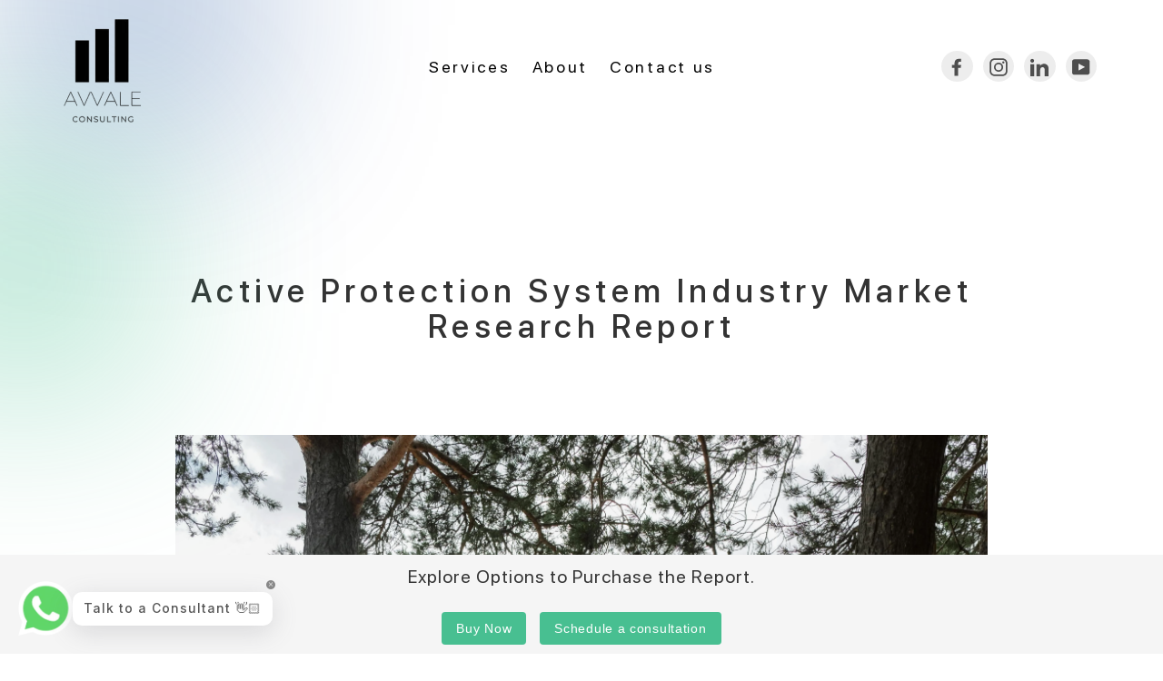

--- FILE ---
content_type: text/html; charset=utf-8
request_url: https://avvale.co.uk/pages/active-protection-system-industry-market-research-report
body_size: 35911
content:
<!doctype html>
<html class="no-js" lang="en">
<head>
    <script>
  if(!window.jQuery){
      var jqueryScript = document.createElement('script');
      jqueryScript.setAttribute('src','https://ajax.googleapis.com/ajax/libs/jquery/3.6.0/jquery.min.js');
      document.head.appendChild(jqueryScript);
  }

  __DL__jQueryinterval = setInterval(function(){
      // wait for jQuery to load & run script after jQuery has loaded
      if(window.jQuery){
          // search parameters
          getURLParams = function(name, url){
              if (!url) url = window.location.href;
              name = name.replace(/[\[\]]/g, "\\$&");
              var regex = new RegExp("[?&]" + name + "(=([^&#]*)|&|#|$)"),
              results = regex.exec(url);
              if (!results) return null;
              if (!results[2]) return '';
              return decodeURIComponent(results[2].replace(/\+/g, " "));
          };

          /**********************
          * DYNAMIC DEPENDENCIES
          ***********************/

          __DL__ = {
              dynamicCart: true,  // if cart is dynamic (meaning no refresh on cart add) set to true
              debug: false, // if true, console messages will be displayed
              cart: null,
              wishlist: null,
              removeCart: null
          };

          customBindings = {
              cartTriggers: [],
              viewCart: [],
              removeCartTrigger: [],
              cartVisableSelector: [],
              promoSubscriptionsSelectors: [],
              promoSuccess: [],
              ctaSelectors: [],
              newsletterSelectors: [],
              newsletterSuccess: [],
              searchPage: [],
              wishlistSelector: [],
              removeWishlist: [],
              wishlistPage: [],
              searchTermQuery: [getURLParams('q')], // replace var with correct query
          };

          /* DO NOT EDIT */
          defaultBindings = {
              cartTriggers: ['form[action="/cart/add"] [type="submit"],.add-to-cart,.cart-btn'],
              viewCart: ['form[action="/cart"],.my-cart,.trigger-cart,#mobileCart'],
              removeCartTrigger: ['[href*="/cart/change"]'],
              cartVisableSelector: ['.inlinecart.is-active,.inline-cart.is-active'],
              promoSubscriptionsSelectors: [],
              promoSuccess: [],
              ctaSelectors: [],
              newsletterSelectors: ['input.contact_email'],
              newsletterSuccess: ['.success_message'],
              searchPage: ['search'],
              wishlistSelector: [],
              removeWishlist: [],
              wishlistPage: []
          };

          // stitch bindings
          objectArray = customBindings;
          outputObject = __DL__;

          applyBindings = function(objectArray, outputObject){
              for (var x in objectArray) {
                  var key = x;
                  var objs = objectArray[x];
                  values = [];
                  if(objs.length > 0){
                      values.push(objs);
                      if(key in outputObject){
                          values.push(outputObject[key]);
                          outputObject[key] = values.join(", ");
                      }else{
                          outputObject[key] = values.join(", ");
                      }
                  }
              }
          };

          applyBindings(customBindings, __DL__);
          applyBindings(defaultBindings, __DL__);

          /**********************
          * PREREQUISITE LIBRARIES
          ***********************/

          clearInterval(__DL__jQueryinterval);

          // jquery-cookies.js
          if(typeof $.cookie!==undefined){
              (function(a){if(typeof define==='function'&&define.amd){define(['jquery'],a)}else if(typeof exports==='object'){module.exports=a(require('jquery'))}else{a(jQuery)}}(function($){var g=/\+/g;function encode(s){return h.raw?s:encodeURIComponent(s)}function decode(s){return h.raw?s:decodeURIComponent(s)}function stringifyCookieValue(a){return encode(h.json?JSON.stringify(a):String(a))}function parseCookieValue(s){if(s.indexOf('"')===0){s=s.slice(1,-1).replace(/\\"/g,'"').replace(/\\\\/g,'\\')}try{s=decodeURIComponent(s.replace(g,' '));return h.json?JSON.parse(s):s}catch(e){}}function read(s,a){var b=h.raw?s:parseCookieValue(s);return $.isFunction(a)?a(b):b}var h=$.cookie=function(a,b,c){if(arguments.length>1&&!$.isFunction(b)){c=$.extend({},h.defaults,c);if(typeof c.expires==='number'){var d=c.expires,t=c.expires=new Date();t.setMilliseconds(t.getMilliseconds()+d*864e+5)}return(document.cookie=[encode(a),'=',stringifyCookieValue(b),c.expires?'; expires='+c.expires.toUTCString():'',c.path?'; path='+c.path:'',c.domain?'; domain='+c.domain:'',c.secure?'; secure':''].join(''))}var e=a?undefined:{},cookies=document.cookie?document.cookie.split('; '):[],i=0,l=cookies.length;for(;i<l;i++){var f=cookies[i].split('='),name=decode(f.shift()),cookie=f.join('=');if(a===name){e=read(cookie,b);break}if(!a&&(cookie=read(cookie))!==undefined){e[name]=cookie}}return e};h.defaults={};$.removeCookie=function(a,b){$.cookie(a,'',$.extend({},b,{expires:-1}));return!$.cookie(a)}}))}

          /**********************
          * Begin dataLayer Build
          ***********************/

          window.dataLayer = window.dataLayer || [];  // init data layer if doesn't already exist

          var template = "page";

          /**
          * Landing Page Cookie
          * 1. Detect if user just landed on the site
          * 2. Only fires if Page Title matches website */

          $.cookie.raw = true;
          if ($.cookie('landingPage') === undefined || $.cookie('landingPage').length === 0) {
              var landingPage = true;
              $.cookie('landingPage', unescape);
              $.removeCookie('landingPage', {path: '/'});
              $.cookie('landingPage', 'landed', {path: '/'});
          } else {
              var landingPage = false;
              $.cookie('landingPage', unescape);
              $.removeCookie('landingPage', {path: '/'});
              $.cookie('landingPage', 'refresh', {path: '/'});
          }
          if (__DL__.debug) {
              console.log('Landing Page: ' + landingPage);
          }

          /**
          * Log State Cookie */

          
          var isLoggedIn = false;
          
          if (!isLoggedIn) {
              $.cookie('logState', unescape);
              $.removeCookie('logState', {path: '/'});
              $.cookie('logState', 'loggedOut', {path: '/'});
          } else {
              if ($.cookie('logState') === 'loggedOut' || $.cookie('logState') === undefined) {
                  $.cookie('logState', unescape);
                  $.removeCookie('logState', {path: '/'});
                  $.cookie('logState', 'firstLog', {path: '/'});
              } else if ($.cookie('logState') === 'firstLog') {
                  $.cookie('logState', unescape);
                  $.removeCookie('logState', {path: '/'});
                  $.cookie('logState', 'refresh', {path: '/'});
              }
          }

          if ($.cookie('logState') === 'firstLog') {
              var firstLog = true;
          } else {
              var firstLog = false;
          }

          /**********************

    * DATALAYER SECTIONS
          ***********************/

          /**
          * DATALAYER: Landing Page
          * Fires any time a user first lands on the site. */

          if ($.cookie('landingPage') === 'landed') {
              dataLayer.push({
                  'pageType': 'Landing',
                  'event': 'first_time_visitor'
              });
          }

          /**
          * DATALAYER: Log State
          * 1. Determine if user is logged in or not.
          * 2. Return User specific data. */

          var logState = {
              
              
              'logState' : "Logged Out",
              
              
              'firstLog'      : firstLog,
              'customerEmail' : null,
              'timestamp'     : Date().replace(/\(.*?\)/g,''),
              
              'customerType'       : 'New',
              'customerTypeNumber' :'1',
              
              'shippingInfo' : {
                  'fullName'  : null,
                  'firstName' : null,
                  'lastName'  : null,
                  'address1'  : null,
                  'address2'  : null,
                  'street'    : null,
                  'city'      : null,
                  'province'  : null,
                  'zip'       : null,
                  'country'   : null,
                  'phone'     : null,
              },
              'billingInfo' : {
                  'fullName'  : null,
                  'firstName' : null,
                  'lastName'  : null,
                  'address1'  : null,
                  'address2'  : null,
                  'street'    : null,
                  'city'      : null,
                  'province'  : null,
                  'zip'       : null,
                  'country'   : null,
                  'phone'     : null,
              },
              'checkoutEmail' : null,
              'currency'      : "GBP",
              'pageType'      : 'Log State',
              'event'         : 'logState'
          }
          dataLayer.push(logState);
          /**
          * DATALAYER: Homepage */

          if(document.location.pathname == "/"){
              dataLayer.push({
                  'pageType' : 'Homepage',
                  'event'    : 'homepage',
                  logState
              });
          }

          /**
          * DATALAYER: 404 Pages
          * Fire on 404 Pages */
        	
          /**
          * DATALAYER: Blog Articles
          * Fire on Blog Article Pages */
          

          /** DATALAYER: Product List Page (Collections, Category)
          * Fire on all product listing pages. */
          

          /** DATALAYER: Product Page
          * Fire on all Product View pages. */
          

          /** DATALAYER: Cart View
          * Fire anytime a user views their cart (non-dynamic) */
          

          /** DATALAYER: Checkout on Shopify Plus **/
          if(Shopify.Checkout){
              var ecommerce = {
                  'transaction_id': 'null',
                  'affiliation': "AVVALE",
                  'value': "",
                  'tax': "",
                  'shipping': "",
                  'subtotal': "",
                  'currency': null,
                  
                  'email': null,
                  'items':[],
                  };
              if(Shopify.Checkout.step){
                  if(Shopify.Checkout.step.length > 0){
                      if (Shopify.Checkout.step === 'contact_information'){
                          dataLayer.push({
                              'event'    :'begin_checkout',
                              'pageType' :'Customer Information',
                              'step': 1,
                          	ecommerce
                          });
                      }else if (Shopify.Checkout.step === 'shipping_method'){
                          dataLayer.push({
                              'event'    :'add_shipping_info',
                              'pageType' :'Shipping Information',
                              ecommerce
                          });
                      }else if( Shopify.Checkout.step === "payment_method" ){
                          dataLayer.push({
                              'event'    :'add_payment_info',
                              'pageType' :'Add Payment Info',
                          	ecommerce
                          });
                      }
                  }

                  /** DATALAYER: Transaction */
                  if(Shopify.Checkout.page == "thank_you"){
                      dataLayer.push({
                      'pageType' :'Transaction',
                      'event'    :'purchase',
                      ecommerce
                      });
                  }
              }
          }

  	    /** DOM Ready **/
          $(document).ready(function() {
              /** DATALAYER: Search Results */
              var searchPage = new RegExp(__DL__.searchPage, "g");
              if(document.location.pathname.match(searchPage)){
                  var ecommerce = {
                      items :[],
                  };
                  dataLayer.push({
                      'pageType'   : "Search",
                      'search_term' : __DL__.searchTermQuery,
                      'event'      : "search",
                      'item_list_name'  : null,
                      ecommerce
                  });
              }

              /** DATALAYER: Remove From Cart **/
              

              /** Google Tag Manager **/
              (function(w,d,s,l,i){w[l]=w[l]||[];w[l].push({'gtm.start':
              new Date().getTime(),event:'gtm.js'});var f=d.getElementsByTagName(s)[0],
              j=d.createElement(s),dl=l!='dataLayer'?'&l='+l:'';j.async=true;j.src=
              'https://www.googletagmanager.com/gtm.js?id='+i+dl;f.parentNode.insertBefore(j,f);
              })(window,document,'script','dataLayer','GTM-5SZF4TD');

          }); // document ready
      }
  }, 500);
</script>

    <script type="text/javascript">
        const observer = new MutationObserver(e => {
            e.forEach(({ addedNodes: e }) => {
                e.forEach(e => {
                    if (1 === e.nodeType) {
                        // Exclude specific elements from lazy loading if needed
                        if (e.tagName === "IFRAME" && (e.src.includes("youtube.com") || e.src.includes("vimeo.com"))) {
                            e.removeAttribute("loading");
                            e.removeAttribute("data-src");
                        }
                        if (e.tagName === "LINK" && (e.href.includes("place") || e.href.includes("wiget"))) {
                            e.removeAttribute("data-href");
                            e.removeAttribute("href");
                        }
                        if (e.tagName === "IMG" && !e.src.includes("data:image")) {
                            e.removeAttribute("loading");
                        }
                        if (e.tagName === "SCRIPT" && (e.className === "analytics" || e.className === "boomerang")) {
                            e.type = "text/javascript";
                        }
                        if (e.src && (e.src.includes("assets/storefront") || e.src.includes("assets/shopify_pay/") || e.src.includes("gtag/js") || e.src.includes("gdpr_cookie") || e.src.includes("clend"))) {
                            e.removeAttribute("data-src");
                        }
                        if (e.innerText && (e.innerText.includes("loyaltylion") || e.innerText.includes("webPixelsManager") || e.innerText.includes("fera") || e.innerText.includes("hotjar"))) {
                            e.type = "text/javascript";
                        }
                    }
                });
            });
        });

        observer.observe(document.documentElement, { childList: true, subtree: true });
    </script>

    <meta name="google-site-verification" content="y-y9lFMmO3GB8udzmtSHjRwRxczK7cCC444VyLc5cYc" />
    <!-- Google Tag Manager -->
    <script>
        (function (w, d, s, l, i) {
            w[l] = w[l] || [];
            w[l].push({ 'gtm.start': new Date().getTime(), event: 'gtm.js' });
            var f = d.getElementsByTagName(s)[0], j = d.createElement(s), dl = l != 'dataLayer' ? '&l=' + l : '';
            j.async = true;
            j.src = 'https://www.googletagmanager.com/gtm.js?id=' + i + dl;
            f.parentNode.insertBefore(j, f);
        })(window, document, 'script', 'dataLayer', 'GTM-5SZF4TD');
    </script>
    <!-- End Google Tag Manager -->
    <meta name="seobility" content="ecb3de5ed35e8b0b3c42c9a7fbe954a3">
    <!-- Calendly badge widget begin -->
    <link href="https://cdn.shopify.com/s/files/1/0561/0074/9508/files/widget.css" rel="stylesheet" media="all">
    <script src="https://assets.calendly.com/assets/external/widget.js" type="text/javascript"></script>
    <meta charset="UTF-8">
    <meta name="viewport" content="width=device-width, initial-scale=1.0">
    <style>
        /* WhatsApp Button Styles */
        .whatsapp-button {
            position: fixed; /* Keeps it in place like Calendly */
            bottom: 20px; /* Adjust to match Calendly position */
            right: 20px;
            z-index: 9999;
            background-color: #25D366;
            padding: 10px;
            border-radius: 50px;
            display: flex;
            align-items: center;
            justify-content: center;
            box-shadow: 2px 2px 10px rgba(0, 0, 0, 0.2);
        }

        /* WhatsApp Image Styling */
        .whatsapp-button img {
            width: auto; /* Desktop size */
            height: 50px;
        }

        /* Responsive - Smaller on Mobile */
        @media (max-width: 768px) {
            .whatsapp-button img {
                width: auto;
                height: 30px;
            }
        }
    </style>
<link rel="icon" type="image/png" href="/favicon-96x96.png" sizes="96x96" />
<link rel="icon" type="image/png" href="https://cdn.shopify.com/s/files/1/0561/0074/9508/files/favicon-128x128.png?v=1746909490" sizes="128x128" />
<link rel="icon" type="image/svg+xml" href="/favicon.svg" />
<link rel="shortcut icon" href="https://cdn.shopify.com/s/files/1/0561/0074/9508/files/favicon.ico?v=1746907127" type="image/x-icon"/>
<link rel="apple-touch-icon" sizes="180x180" href="/apple-touch-icon.png" />
<link rel="manifest" href="/site.webmanifest" />

<script>
(function () {
  var p = location.pathname;
  // Only redirect if the path actually begins with /ar or /zh (or is exactly /ar or /zh)
  var needsRedirect =
    p === "/ar" || p === "/ar/" || p === "/zh" || p === "/zh/" ||
    p.indexOf("/ar/") === 0 || p.indexOf("/zh/") === 0;

  if (!needsRedirect) return;

  var newPath = p
    .replace(/^\/(ar|zh)\//, "/")   // strip prefix when there's a following path
    .replace(/^\/(ar|zh)\/?$/, "/"); // bare /ar or /zh → /

  if (newPath !== p) {
    location.replace(newPath + location.search + location.hash);
  }
})();
</script><link rel="canonical" href="avvale.co.uk/pages/active-protection-system-industry-market-research-report"><!-- BEGIN app block: shopify://apps/optimonk-popup-cro-a-b-test/blocks/app-embed/0b488be1-fc0a-4fe6-8793-f2bef383dba8 -->
<script async src="https://onsite.optimonk.com/script.js?account=201647&origin=shopify-app-embed-block"></script>




<!-- END app block --><script src="https://cdn.shopify.com/extensions/019c22c9-edcf-7ca3-8cbb-9b69b18221af/moosedesk-helpdesk-926/assets/moosedesk.js" type="text/javascript" defer="defer"></script>
<meta property="og:image" content="https://cdn.shopify.com/s/files/1/0561/0074/9508/files/Avvale_white_logo_1_x120_2x_374dc789-4757-42c3-8220-f746eb0b6290.jpg?v=1631768754" />
<meta property="og:image:secure_url" content="https://cdn.shopify.com/s/files/1/0561/0074/9508/files/Avvale_white_logo_1_x120_2x_374dc789-4757-42c3-8220-f746eb0b6290.jpg?v=1631768754" />
<meta property="og:image:width" content="269" />
<meta property="og:image:height" content="240" />
<link href="https://monorail-edge.shopifysvc.com" rel="dns-prefetch">
<script>(function(){if ("sendBeacon" in navigator && "performance" in window) {try {var session_token_from_headers = performance.getEntriesByType('navigation')[0].serverTiming.find(x => x.name == '_s').description;} catch {var session_token_from_headers = undefined;}var session_cookie_matches = document.cookie.match(/_shopify_s=([^;]*)/);var session_token_from_cookie = session_cookie_matches && session_cookie_matches.length === 2 ? session_cookie_matches[1] : "";var session_token = session_token_from_headers || session_token_from_cookie || "";function handle_abandonment_event(e) {var entries = performance.getEntries().filter(function(entry) {return /monorail-edge.shopifysvc.com/.test(entry.name);});if (!window.abandonment_tracked && entries.length === 0) {window.abandonment_tracked = true;var currentMs = Date.now();var navigation_start = performance.timing.navigationStart;var payload = {shop_id: 56100749508,url: window.location.href,navigation_start,duration: currentMs - navigation_start,session_token,page_type: "page"};window.navigator.sendBeacon("https://monorail-edge.shopifysvc.com/v1/produce", JSON.stringify({schema_id: "online_store_buyer_site_abandonment/1.1",payload: payload,metadata: {event_created_at_ms: currentMs,event_sent_at_ms: currentMs}}));}}window.addEventListener('pagehide', handle_abandonment_event);}}());</script>
<script id="web-pixels-manager-setup">(function e(e,d,r,n,o){if(void 0===o&&(o={}),!Boolean(null===(a=null===(i=window.Shopify)||void 0===i?void 0:i.analytics)||void 0===a?void 0:a.replayQueue)){var i,a;window.Shopify=window.Shopify||{};var t=window.Shopify;t.analytics=t.analytics||{};var s=t.analytics;s.replayQueue=[],s.publish=function(e,d,r){return s.replayQueue.push([e,d,r]),!0};try{self.performance.mark("wpm:start")}catch(e){}var l=function(){var e={modern:/Edge?\/(1{2}[4-9]|1[2-9]\d|[2-9]\d{2}|\d{4,})\.\d+(\.\d+|)|Firefox\/(1{2}[4-9]|1[2-9]\d|[2-9]\d{2}|\d{4,})\.\d+(\.\d+|)|Chrom(ium|e)\/(9{2}|\d{3,})\.\d+(\.\d+|)|(Maci|X1{2}).+ Version\/(15\.\d+|(1[6-9]|[2-9]\d|\d{3,})\.\d+)([,.]\d+|)( \(\w+\)|)( Mobile\/\w+|) Safari\/|Chrome.+OPR\/(9{2}|\d{3,})\.\d+\.\d+|(CPU[ +]OS|iPhone[ +]OS|CPU[ +]iPhone|CPU IPhone OS|CPU iPad OS)[ +]+(15[._]\d+|(1[6-9]|[2-9]\d|\d{3,})[._]\d+)([._]\d+|)|Android:?[ /-](13[3-9]|1[4-9]\d|[2-9]\d{2}|\d{4,})(\.\d+|)(\.\d+|)|Android.+Firefox\/(13[5-9]|1[4-9]\d|[2-9]\d{2}|\d{4,})\.\d+(\.\d+|)|Android.+Chrom(ium|e)\/(13[3-9]|1[4-9]\d|[2-9]\d{2}|\d{4,})\.\d+(\.\d+|)|SamsungBrowser\/([2-9]\d|\d{3,})\.\d+/,legacy:/Edge?\/(1[6-9]|[2-9]\d|\d{3,})\.\d+(\.\d+|)|Firefox\/(5[4-9]|[6-9]\d|\d{3,})\.\d+(\.\d+|)|Chrom(ium|e)\/(5[1-9]|[6-9]\d|\d{3,})\.\d+(\.\d+|)([\d.]+$|.*Safari\/(?![\d.]+ Edge\/[\d.]+$))|(Maci|X1{2}).+ Version\/(10\.\d+|(1[1-9]|[2-9]\d|\d{3,})\.\d+)([,.]\d+|)( \(\w+\)|)( Mobile\/\w+|) Safari\/|Chrome.+OPR\/(3[89]|[4-9]\d|\d{3,})\.\d+\.\d+|(CPU[ +]OS|iPhone[ +]OS|CPU[ +]iPhone|CPU IPhone OS|CPU iPad OS)[ +]+(10[._]\d+|(1[1-9]|[2-9]\d|\d{3,})[._]\d+)([._]\d+|)|Android:?[ /-](13[3-9]|1[4-9]\d|[2-9]\d{2}|\d{4,})(\.\d+|)(\.\d+|)|Mobile Safari.+OPR\/([89]\d|\d{3,})\.\d+\.\d+|Android.+Firefox\/(13[5-9]|1[4-9]\d|[2-9]\d{2}|\d{4,})\.\d+(\.\d+|)|Android.+Chrom(ium|e)\/(13[3-9]|1[4-9]\d|[2-9]\d{2}|\d{4,})\.\d+(\.\d+|)|Android.+(UC? ?Browser|UCWEB|U3)[ /]?(15\.([5-9]|\d{2,})|(1[6-9]|[2-9]\d|\d{3,})\.\d+)\.\d+|SamsungBrowser\/(5\.\d+|([6-9]|\d{2,})\.\d+)|Android.+MQ{2}Browser\/(14(\.(9|\d{2,})|)|(1[5-9]|[2-9]\d|\d{3,})(\.\d+|))(\.\d+|)|K[Aa][Ii]OS\/(3\.\d+|([4-9]|\d{2,})\.\d+)(\.\d+|)/},d=e.modern,r=e.legacy,n=navigator.userAgent;return n.match(d)?"modern":n.match(r)?"legacy":"unknown"}(),u="modern"===l?"modern":"legacy",c=(null!=n?n:{modern:"",legacy:""})[u],f=function(e){return[e.baseUrl,"/wpm","/b",e.hashVersion,"modern"===e.buildTarget?"m":"l",".js"].join("")}({baseUrl:d,hashVersion:r,buildTarget:u}),m=function(e){var d=e.version,r=e.bundleTarget,n=e.surface,o=e.pageUrl,i=e.monorailEndpoint;return{emit:function(e){var a=e.status,t=e.errorMsg,s=(new Date).getTime(),l=JSON.stringify({metadata:{event_sent_at_ms:s},events:[{schema_id:"web_pixels_manager_load/3.1",payload:{version:d,bundle_target:r,page_url:o,status:a,surface:n,error_msg:t},metadata:{event_created_at_ms:s}}]});if(!i)return console&&console.warn&&console.warn("[Web Pixels Manager] No Monorail endpoint provided, skipping logging."),!1;try{return self.navigator.sendBeacon.bind(self.navigator)(i,l)}catch(e){}var u=new XMLHttpRequest;try{return u.open("POST",i,!0),u.setRequestHeader("Content-Type","text/plain"),u.send(l),!0}catch(e){return console&&console.warn&&console.warn("[Web Pixels Manager] Got an unhandled error while logging to Monorail."),!1}}}}({version:r,bundleTarget:l,surface:e.surface,pageUrl:self.location.href,monorailEndpoint:e.monorailEndpoint});try{o.browserTarget=l,function(e){var d=e.src,r=e.async,n=void 0===r||r,o=e.onload,i=e.onerror,a=e.sri,t=e.scriptDataAttributes,s=void 0===t?{}:t,l=document.createElement("script"),u=document.querySelector("head"),c=document.querySelector("body");if(l.async=n,l.src=d,a&&(l.integrity=a,l.crossOrigin="anonymous"),s)for(var f in s)if(Object.prototype.hasOwnProperty.call(s,f))try{l.dataset[f]=s[f]}catch(e){}if(o&&l.addEventListener("load",o),i&&l.addEventListener("error",i),u)u.appendChild(l);else{if(!c)throw new Error("Did not find a head or body element to append the script");c.appendChild(l)}}({src:f,async:!0,onload:function(){if(!function(){var e,d;return Boolean(null===(d=null===(e=window.Shopify)||void 0===e?void 0:e.analytics)||void 0===d?void 0:d.initialized)}()){var d=window.webPixelsManager.init(e)||void 0;if(d){var r=window.Shopify.analytics;r.replayQueue.forEach((function(e){var r=e[0],n=e[1],o=e[2];d.publishCustomEvent(r,n,o)})),r.replayQueue=[],r.publish=d.publishCustomEvent,r.visitor=d.visitor,r.initialized=!0}}},onerror:function(){return m.emit({status:"failed",errorMsg:"".concat(f," has failed to load")})},sri:function(e){var d=/^sha384-[A-Za-z0-9+/=]+$/;return"string"==typeof e&&d.test(e)}(c)?c:"",scriptDataAttributes:o}),m.emit({status:"loading"})}catch(e){m.emit({status:"failed",errorMsg:(null==e?void 0:e.message)||"Unknown error"})}}})({shopId: 56100749508,storefrontBaseUrl: "https://avvale.co.uk",extensionsBaseUrl: "https://extensions.shopifycdn.com/cdn/shopifycloud/web-pixels-manager",monorailEndpoint: "https://monorail-edge.shopifysvc.com/unstable/produce_batch",surface: "storefront-renderer",enabledBetaFlags: ["2dca8a86"],webPixelsConfigList: [{"id":"3121447296","configuration":"{\"accountID\":\"201647\"}","eventPayloadVersion":"v1","runtimeContext":"STRICT","scriptVersion":"e9702cc0fbdd9453d46c7ca8e2f5a5f4","type":"APP","apiClientId":956606,"privacyPurposes":[],"dataSharingAdjustments":{"protectedCustomerApprovalScopes":["read_customer_personal_data"]}},{"id":"1929838976","configuration":"{\"subdomain\": \"avvaleconsulting\"}","eventPayloadVersion":"v1","runtimeContext":"STRICT","scriptVersion":"7c43d34f3733b2440dd44bce7edbeb00","type":"APP","apiClientId":1615517,"privacyPurposes":["ANALYTICS","MARKETING","SALE_OF_DATA"],"dataSharingAdjustments":{"protectedCustomerApprovalScopes":["read_customer_address","read_customer_email","read_customer_name","read_customer_personal_data","read_customer_phone"]}},{"id":"499155140","configuration":"{\"config\":\"{\\\"pixel_id\\\":\\\"G-4N2YVLNYYR\\\",\\\"target_country\\\":\\\"GB\\\",\\\"gtag_events\\\":[{\\\"type\\\":\\\"begin_checkout\\\",\\\"action_label\\\":\\\"G-4N2YVLNYYR\\\"},{\\\"type\\\":\\\"search\\\",\\\"action_label\\\":\\\"G-4N2YVLNYYR\\\"},{\\\"type\\\":\\\"view_item\\\",\\\"action_label\\\":[\\\"G-4N2YVLNYYR\\\",\\\"MC-97LB8FZ6EC\\\"]},{\\\"type\\\":\\\"purchase\\\",\\\"action_label\\\":[\\\"G-4N2YVLNYYR\\\",\\\"MC-97LB8FZ6EC\\\"]},{\\\"type\\\":\\\"page_view\\\",\\\"action_label\\\":[\\\"G-4N2YVLNYYR\\\",\\\"MC-97LB8FZ6EC\\\"]},{\\\"type\\\":\\\"add_payment_info\\\",\\\"action_label\\\":\\\"G-4N2YVLNYYR\\\"},{\\\"type\\\":\\\"add_to_cart\\\",\\\"action_label\\\":\\\"G-4N2YVLNYYR\\\"}],\\\"enable_monitoring_mode\\\":false}\"}","eventPayloadVersion":"v1","runtimeContext":"OPEN","scriptVersion":"b2a88bafab3e21179ed38636efcd8a93","type":"APP","apiClientId":1780363,"privacyPurposes":[],"dataSharingAdjustments":{"protectedCustomerApprovalScopes":["read_customer_address","read_customer_email","read_customer_name","read_customer_personal_data","read_customer_phone"]}},{"id":"180322688","eventPayloadVersion":"v1","runtimeContext":"LAX","scriptVersion":"1","type":"CUSTOM","privacyPurposes":["ANALYTICS"],"name":"Google Analytics tag (migrated)"},{"id":"shopify-app-pixel","configuration":"{}","eventPayloadVersion":"v1","runtimeContext":"STRICT","scriptVersion":"0450","apiClientId":"shopify-pixel","type":"APP","privacyPurposes":["ANALYTICS","MARKETING"]},{"id":"shopify-custom-pixel","eventPayloadVersion":"v1","runtimeContext":"LAX","scriptVersion":"0450","apiClientId":"shopify-pixel","type":"CUSTOM","privacyPurposes":["ANALYTICS","MARKETING"]}],isMerchantRequest: false,initData: {"shop":{"name":"AVVALE","paymentSettings":{"currencyCode":"GBP"},"myshopifyDomain":"avvaleconsulting.myshopify.com","countryCode":"GB","storefrontUrl":"https:\/\/avvale.co.uk"},"customer":null,"cart":null,"checkout":null,"productVariants":[],"purchasingCompany":null},},"https://avvale.co.uk/cdn","3918e4e0wbf3ac3cepc5707306mb02b36c6",{"modern":"","legacy":""},{"shopId":"56100749508","storefrontBaseUrl":"https:\/\/avvale.co.uk","extensionBaseUrl":"https:\/\/extensions.shopifycdn.com\/cdn\/shopifycloud\/web-pixels-manager","surface":"storefront-renderer","enabledBetaFlags":"[\"2dca8a86\"]","isMerchantRequest":"false","hashVersion":"3918e4e0wbf3ac3cepc5707306mb02b36c6","publish":"custom","events":"[[\"page_viewed\",{}]]"});</script><script>
  window.ShopifyAnalytics = window.ShopifyAnalytics || {};
  window.ShopifyAnalytics.meta = window.ShopifyAnalytics.meta || {};
  window.ShopifyAnalytics.meta.currency = 'GBP';
  var meta = {"page":{"pageType":"page","resourceType":"page","resourceId":92730458308,"requestId":"e188ba55-a3c6-4972-b55d-a35f3430b7a7-1770131707"}};
  for (var attr in meta) {
    window.ShopifyAnalytics.meta[attr] = meta[attr];
  }
</script>
<script class="analytics">
  (function () {
    var customDocumentWrite = function(content) {
      var jquery = null;

      if (window.jQuery) {
        jquery = window.jQuery;
      } else if (window.Checkout && window.Checkout.$) {
        jquery = window.Checkout.$;
      }

      if (jquery) {
        jquery('body').append(content);
      }
    };

    var hasLoggedConversion = function(token) {
      if (token) {
        return document.cookie.indexOf('loggedConversion=' + token) !== -1;
      }
      return false;
    }

    var setCookieIfConversion = function(token) {
      if (token) {
        var twoMonthsFromNow = new Date(Date.now());
        twoMonthsFromNow.setMonth(twoMonthsFromNow.getMonth() + 2);

        document.cookie = 'loggedConversion=' + token + '; expires=' + twoMonthsFromNow;
      }
    }

    var trekkie = window.ShopifyAnalytics.lib = window.trekkie = window.trekkie || [];
    if (trekkie.integrations) {
      return;
    }
    trekkie.methods = [
      'identify',
      'page',
      'ready',
      'track',
      'trackForm',
      'trackLink'
    ];
    trekkie.factory = function(method) {
      return function() {
        var args = Array.prototype.slice.call(arguments);
        args.unshift(method);
        trekkie.push(args);
        return trekkie;
      };
    };
    for (var i = 0; i < trekkie.methods.length; i++) {
      var key = trekkie.methods[i];
      trekkie[key] = trekkie.factory(key);
    }
    trekkie.load = function(config) {
      trekkie.config = config || {};
      trekkie.config.initialDocumentCookie = document.cookie;
      var first = document.getElementsByTagName('script')[0];
      var script = document.createElement('script');
      script.type = 'text/javascript';
      script.onerror = function(e) {
        var scriptFallback = document.createElement('script');
        scriptFallback.type = 'text/javascript';
        scriptFallback.onerror = function(error) {
                var Monorail = {
      produce: function produce(monorailDomain, schemaId, payload) {
        var currentMs = new Date().getTime();
        var event = {
          schema_id: schemaId,
          payload: payload,
          metadata: {
            event_created_at_ms: currentMs,
            event_sent_at_ms: currentMs
          }
        };
        return Monorail.sendRequest("https://" + monorailDomain + "/v1/produce", JSON.stringify(event));
      },
      sendRequest: function sendRequest(endpointUrl, payload) {
        // Try the sendBeacon API
        if (window && window.navigator && typeof window.navigator.sendBeacon === 'function' && typeof window.Blob === 'function' && !Monorail.isIos12()) {
          var blobData = new window.Blob([payload], {
            type: 'text/plain'
          });

          if (window.navigator.sendBeacon(endpointUrl, blobData)) {
            return true;
          } // sendBeacon was not successful

        } // XHR beacon

        var xhr = new XMLHttpRequest();

        try {
          xhr.open('POST', endpointUrl);
          xhr.setRequestHeader('Content-Type', 'text/plain');
          xhr.send(payload);
        } catch (e) {
          console.log(e);
        }

        return false;
      },
      isIos12: function isIos12() {
        return window.navigator.userAgent.lastIndexOf('iPhone; CPU iPhone OS 12_') !== -1 || window.navigator.userAgent.lastIndexOf('iPad; CPU OS 12_') !== -1;
      }
    };
    Monorail.produce('monorail-edge.shopifysvc.com',
      'trekkie_storefront_load_errors/1.1',
      {shop_id: 56100749508,
      theme_id: 131120922820,
      app_name: "storefront",
      context_url: window.location.href,
      source_url: "//avvale.co.uk/cdn/s/trekkie.storefront.79098466c851f41c92951ae7d219bd75d823e9dd.min.js"});

        };
        scriptFallback.async = true;
        scriptFallback.src = '//avvale.co.uk/cdn/s/trekkie.storefront.79098466c851f41c92951ae7d219bd75d823e9dd.min.js';
        first.parentNode.insertBefore(scriptFallback, first);
      };
      script.async = true;
      script.src = '//avvale.co.uk/cdn/s/trekkie.storefront.79098466c851f41c92951ae7d219bd75d823e9dd.min.js';
      first.parentNode.insertBefore(script, first);
    };
    trekkie.load(
      {"Trekkie":{"appName":"storefront","development":false,"defaultAttributes":{"shopId":56100749508,"isMerchantRequest":null,"themeId":131120922820,"themeCityHash":"4110652219205354077","contentLanguage":"en","currency":"GBP","eventMetadataId":"73b25673-6df8-4415-aa97-77c95cedb92a"},"isServerSideCookieWritingEnabled":true,"monorailRegion":"shop_domain","enabledBetaFlags":["65f19447","b5387b81"]},"Session Attribution":{},"S2S":{"facebookCapiEnabled":false,"source":"trekkie-storefront-renderer","apiClientId":580111}}
    );

    var loaded = false;
    trekkie.ready(function() {
      if (loaded) return;
      loaded = true;

      window.ShopifyAnalytics.lib = window.trekkie;

      var originalDocumentWrite = document.write;
      document.write = customDocumentWrite;
      try { window.ShopifyAnalytics.merchantGoogleAnalytics.call(this); } catch(error) {};
      document.write = originalDocumentWrite;

      window.ShopifyAnalytics.lib.page(null,{"pageType":"page","resourceType":"page","resourceId":92730458308,"requestId":"e188ba55-a3c6-4972-b55d-a35f3430b7a7-1770131707","shopifyEmitted":true});

      var match = window.location.pathname.match(/checkouts\/(.+)\/(thank_you|post_purchase)/)
      var token = match? match[1]: undefined;
      if (!hasLoggedConversion(token)) {
        setCookieIfConversion(token);
        
      }
    });


        var eventsListenerScript = document.createElement('script');
        eventsListenerScript.async = true;
        eventsListenerScript.src = "//avvale.co.uk/cdn/shopifycloud/storefront/assets/shop_events_listener-3da45d37.js";
        document.getElementsByTagName('head')[0].appendChild(eventsListenerScript);

})();</script>
  <script>
  if (!window.ga || (window.ga && typeof window.ga !== 'function')) {
    window.ga = function ga() {
      (window.ga.q = window.ga.q || []).push(arguments);
      if (window.Shopify && window.Shopify.analytics && typeof window.Shopify.analytics.publish === 'function') {
        window.Shopify.analytics.publish("ga_stub_called", {}, {sendTo: "google_osp_migration"});
      }
      console.error("Shopify's Google Analytics stub called with:", Array.from(arguments), "\nSee https://help.shopify.com/manual/promoting-marketing/pixels/pixel-migration#google for more information.");
    };
    if (window.Shopify && window.Shopify.analytics && typeof window.Shopify.analytics.publish === 'function') {
      window.Shopify.analytics.publish("ga_stub_initialized", {}, {sendTo: "google_osp_migration"});
    }
  }
</script>
<script
  defer
  src="https://avvale.co.uk/cdn/shopifycloud/perf-kit/shopify-perf-kit-3.1.0.min.js"
  data-application="storefront-renderer"
  data-shop-id="56100749508"
  data-render-region="gcp-us-east1"
  data-page-type="page"
  data-theme-instance-id="131120922820"
  data-theme-name="Impulse"
  data-theme-version="1.5.4"
  data-monorail-region="shop_domain"
  data-resource-timing-sampling-rate="10"
  data-shs="true"
  data-shs-beacon="true"
  data-shs-export-with-fetch="true"
  data-shs-logs-sample-rate="1"
  data-shs-beacon-endpoint="https://avvale.co.uk/api/collect"
></script>
</head>
<body>
    <!--<a class="whatsapp-button" aria-label="Chat on WhatsApp" href="https://wa.me/447427586439" target="_blank">
        <img alt="Chat on WhatsApp" src="//avvale.co.uk/cdn/shop/t/9/assets/whatsappbuttongreenlarge.png?v=150228754130604680111740088443" />
    </a>-->

<div id="shopify-block-Ac2JXWTRKRWk1Y1BxZ__4096659318022801403" class="shopify-block shopify-app-block"><script>
  
  window.mdSettings = {
    shop_id: 56100749508,
    subdomain: "avvaleconsulting",
    shop_name: "AVVALE",
    widget_id: "https://moosedesk-help-widget.moosedesk.com/56100749508/56100749508.json",
    customer_id: null,
    secret_key: null,
    widget_settings: {"subdomain":"avvaleconsulting","storeId":"56100749508","name":"whatsapp","settings":{"font":"Inter, sans-serif","position":"left","launcherType":"iconAndText","sideSpacing":"20","bottomSpacing":20,"displayDevice":"desktopAndMobile","timingForDisplay":"allTime","language":"en","autoSwitchLanguage":"visitorBrowser","whatsAppPhoneNumber":"447427586439","whatsAppIcon":"https://moosedesk-asset.moosedesk.com/icons/whatsapp-green-icon.png","whatsAppMessage":"I need help with","whatsAppType":"web","whatsAppIconSize":"medium","hideFloatMessage":false,"attachWebsiteUrl":true,"consentChatMessage":"<p>By sending this message, you agree to our data processing and storage practices as outlined in our <a href='https://moosedesk.com/docs/moosedesk-policy/' target='_blank' rel='noopener'>Privacy Policy</a>.</p>","consentMessage":"<p>By sending this message, you agree to our data processing and storage practices as outlined in our <a href='https://moosedesk.com/docs/moosedesk-policy/' target='_blank' rel='noopener'>Privacy Policy</a>.</p>","courierLabel":"Courier","deliveryTimeLabel":"Expected delivery time","destinationLabel":"Destination","firstGreetingMessage":"Hi, how can I help you?","firstNameLabel":"First name","invalidFirstName":"Must not start with a space and can only include letters.","invalidLastName":"Must not start with a space and can only include letters.","lastNameLabel":"Last name","loyaltyModuleTitle":"Loyalty program","orderInformationLabel":"Order information","phoneNumberLabel":"Phone","tagLabel":"Select tags","pointLabel":"My Points Balance","requiredFirstName":"This field is required.","requiredLastName":"This field is required.","tierLabel":"My Tier","totalLabel":"Total","offsetBottom":"20","facebookIcon":"https://moosedesk-asset.moosedesk.com/icons/logos_facebook_blue.svg","messengerIcon":"https://moosedesk-asset.moosedesk.com/icons/messenger.svg","instagramIcon":"https://moosedesk-asset.moosedesk.com/icons/skill-icons_instagram_new.svg","phoneIcon":"https://moosedesk-asset.moosedesk.com/icons/mage_phone-fill.svg","calendlyIcon":"https://moosedesk-asset.moosedesk.com/icons/calendly_icon.svg","orderMedia":["whatsapp","facebook","instagram"],"typeUrlInstagram":"Message","enabledRedirect":true,"enableAdsBanner":false,"displayLanguageSwitcher":false,"ticketFormFields":["name","email","subject","message"],"liveChatFormFields":["name","email"],"enableLiveChatDataCollection":true,"modules":["loyalty","sns","orderTracking","faq"],"enableReCaptcha":false,"onlineTeamStatusVisible":true,"offlineTeamStatusVisible":true,"hideToastMessage":false,"enableConsent":false,"enableChatConsent":false,"enableLoyaltyPointBalance":true,"enableCustomerTier":true,"disabledFirstGreetingMessage":false,"hideBrandMark":true}},
    advanced_settings: {"deepLinks":{"openWidget":"#open-widget","openChat":"#send-message","openTicket":"#send-ticket"},"customCss":{},"customJs":{},"enableGA":false,"trackingGAEvent":"","enableMetaPixel":false,"trackingMetaPixelEvent":""},
    widget_customize_settings: null,
    chatbot_ai_settings:  null,
    outline: [{"_id":"6854924abcec2af007aadcd4","deleted":false,"storeId":"56100749508","title":"Payment and discount","createdBy":"SYSTEM","createdDatetime":"2025-06-19T22:42:18.677Z","createdTimestamp":1750372938,"description":"Payment and discount","icon":"https://moosedesk-asset.moosedesk.com/images/cate-pay.png","order":1,"updatedBy":"SYSTEM","updatedDatetime":"2025-06-19T22:42:18.677Z","updatedTimestamp":1750372938,"display":"All","articles":[{"_id":"6854924abcec2af007aadcf5","deleted":false,"storeId":"56100749508","title":"Payment","accessCount":0,"body":"<b>This is a sample article—customize, edit, or delete as you prefer</b>\n                    <h1>What payment methods do you accept?</h1>\n                    <p>We accept major credit cards, including:</p>\n                    <ul>\n                        <li>Visa</li>\n                        <li>MasterCard</li>\n                        <li>American Express</li>\n                        <li>Paypal</li>\n                    </ul>\n                    <p>We support payments through <strong>Venmo in some occasions</strong></p>","categoryId":"6854924abcec2af007aadcd4","createdBy":"SYSTEM","createdDatetime":"2025-06-19T22:42:18.677Z","createdTimestamp":1750372938,"order":1,"sectionId":null,"status":"PUBLISHED","updatedBy":"SYSTEM","updatedDatetime":"2025-06-19T22:42:18.677Z","updatedTimestamp":1750372938}]},{"_id":"6854924abcec2af007aadcd3","deleted":false,"storeId":"56100749508","title":"Return and exchange","createdBy":"SYSTEM","createdDatetime":"2025-06-19T22:42:18.677Z","createdTimestamp":1750372938,"description":"Return & Exchange","icon":"https://moosedesk-asset.moosedesk.com/images/cate-return.png","order":2,"updatedBy":"SYSTEM","updatedDatetime":"2025-06-19T22:42:18.677Z","updatedTimestamp":1750372938,"display":"All","articles":[{"_id":"6854924abcec2af007aadd01","deleted":false,"storeId":"56100749508","title":"How do I return my items?","accessCount":0,"body":"<b>This is a sample article—customize, edit, or delete as you prefer</b>\n                    <p>We offer free returns to the following countries;</p>\n                    <p>United Kingdom (mainland), United States, Canada, Germany, Austria, Switzerland, France, Belgium, Netherlands, Sweden, Denmark, Finland, Norway, Australia, New Zealand and Ireland.</p>\n                    <p>If your country is not listed here you may be responsible for the cost of your return.</p>","categoryId":"6854924abcec2af007aadcd3","createdBy":"SYSTEM","createdDatetime":"2025-06-19T22:42:18.677Z","createdTimestamp":1750372938,"order":1,"sectionId":null,"status":"PUBLISHED","updatedBy":"SYSTEM","updatedDatetime":"2025-06-19T22:42:18.677Z","updatedTimestamp":1750372938},{"_id":"6854924abcec2af007aadd06","deleted":false,"storeId":"56100749508","title":"Exchange process","accessCount":0,"body":"<b>This is a sample article—customize, edit, or delete as you prefer</b>\n                    <h1>Initiating Exchange:</h1>\n                    <p>When dissatisfied with a product, contact customer service (email, phone, or live chat) providing order details and reasons for exchange.</p>\n                    <h1>Understanding Policies:</h1>\n                    <p>Familiarize yourself with our exchange policies, including time frames, eligibility conditions, and any associated costs.</p>\n                    <h1>Packaging and Returning:</h1>\n                    <p>Securely pack the item for return, following packaging guidelines. Ship it back using a reliable method, adhering to provided instructions.</p>\n                    <h1>Processing Time:</h1>\n                    <p>Upon receiving the return, we will inspect and process the exchange. Stay informed about expected timelines during this phase.</p>\n                    <h1>Receiving Replacement:</h1>\n                    <p>Once the exchange is processed, expect the arrival of your replacement item, signifying the successful completion of the exchange process.</p>","categoryId":"6854924abcec2af007aadcd3","createdBy":"SYSTEM","createdDatetime":"2025-06-19T22:42:18.677Z","createdTimestamp":1750372938,"order":1,"sectionId":null,"status":"PUBLISHED","updatedBy":"SYSTEM","updatedDatetime":"2025-06-19T22:42:18.677Z","updatedTimestamp":1750372938}]},{"_id":"6854924abcec2af007aadcd7","deleted":false,"storeId":"56100749508","title":"Product","createdBy":"SYSTEM","createdDatetime":"2025-06-19T22:42:18.677Z","createdTimestamp":1750372938,"description":"Product","icon":"https://moosedesk-asset.moosedesk.com/images/cate-product.png","order":3,"updatedBy":"SYSTEM","updatedDatetime":"2025-06-19T22:42:18.677Z","updatedTimestamp":1750372938,"display":"All","articles":[{"_id":"6854924abcec2af007aadcf7","deleted":false,"storeId":"56100749508","title":"Out of stock","accessCount":0,"body":"<b>This is a sample article—customize, edit, or delete as you prefer</b>\n                    <p>We can't always give a heads up about when products will be restocking as it's always subject to change. However, we do have a back in stock function on selected product pages, so we can notify you when they're restocked.</p>\n                    <h1>GET NOTIFIED ABOUT RESTOCKS</h1>\n                    <ol>\n                    <li>Select the item you're interested in</li>\n                    <li>Select the '<strong>SIZE OUT OF STOCK?</strong>' link on the product pages (below the item sizes section)</li>\n                    <li>Hit the '<strong>NOTIFY ME</strong>' button on the size you're interested in to be notified as soon as it's available - simple!</li>\n                    </ol>","categoryId":"6854924abcec2af007aadcd7","createdBy":"SYSTEM","createdDatetime":"2025-06-19T22:42:18.677Z","createdTimestamp":1750372938,"order":1,"sectionId":null,"status":"PUBLISHED","updatedBy":"SYSTEM","updatedDatetime":"2025-06-19T22:42:18.677Z","updatedTimestamp":1750372938}]},{"_id":"6854924abcec2af007aadcd8","deleted":false,"storeId":"56100749508","title":"Policy","createdBy":"SYSTEM","createdDatetime":"2025-06-19T22:42:18.677Z","createdTimestamp":1750372938,"description":"Policy","icon":"https://moosedesk-asset.moosedesk.com/images/cate-policy.png","order":4,"updatedBy":"SYSTEM","updatedDatetime":"2025-06-19T22:42:18.677Z","updatedTimestamp":1750372938,"display":"All","articles":[{"_id":"6854924abcec2af007aadcfa","deleted":false,"storeId":"56100749508","title":"Privacy policy","accessCount":0,"body":"<b>This is a sample article—customize, edit, or delete as you prefer</b>\n                    <p>We are committed to protecting the privacy and security of your personal information. This Privacy Policy describes how we collect, use, disclose, and protect your information when you visit our website (the \"Site\") and make purchases through our online store (the \"Service\"). By using our Service, you agree to the terms outlined in this Privacy Policy.</p>\n                    <h1>Information We Collect:</h1>\n                    <h2>a. Personal Information:</h2>\n                    <p>- Name</p>\n                    <p>- Contact information (email address, phone number, shipping address)</p>\n                    <p>- Payment details (credit card information, billing address)</p>\n                    <p>- Account login credentials</p>\n                    <h2>b. Non-Personal Information:</h2>\n                    <p>- Device information (browser type, IP address, operating system)</p>\n                    <p>- Cookies and similar technologies</p>","categoryId":"6854924abcec2af007aadcd8","createdBy":"SYSTEM","createdDatetime":"2025-06-19T22:42:18.677Z","createdTimestamp":1750372938,"order":1,"sectionId":null,"status":"PUBLISHED","updatedBy":"SYSTEM","updatedDatetime":"2025-06-19T22:42:18.677Z","updatedTimestamp":1750372938}]}],
    metadata: {"timezone":"Europe/London","businessHoursType":"24/7","days":[],"agents":[{"_id":"3a1a9c88-4533-40b1-4267-17a6ade61479","firstName":"Muhammad Tayyab Shabbir","lastName":"Admin","avatar":"","isOwner":true,"isActive":true}]},
    bon_app_integration: {"partner":"BON","installed":false,"enabled":false},
    widget_default_language: {"articleFound":"Article found","articleNotFound":"Article not found","browseAllBtn":"Browse all articles","consentChatMessage":"<p>By sending this message, you agree to our data processing and storage practices as outlined in our <a href='https://moosedesk.com/docs/moosedesk-policy/' target='_blank' rel='noopener'>Privacy Policy</a>.</p>","consentMessage":"<p>By sending this message, you agree to our data processing and storage practices as outlined in our <a href='https://moosedesk.com/docs/moosedesk-policy/' target='_blank' rel='noopener'>Privacy Policy</a>.</p>","courierLabel":"Courier","deliveryTimeLabel":"Expected delivery time","destinationLabel":"Destination","email":"Enter your email","emailPlaceholder":"Enter your email","errorFileSize":"The uploaded file exceeded the maximum file size (30 MB).","faqCategory":"Categories","faqTitle":"Browse FAQ","firstGreetingMessage":"Hi, how can I help you?","firstNameLabel":"First name","getSupportBtn":"Get support","greetings":"Hi there, 👋🏻","introduction":"Welcome to Avvale,feel free to ask us anything","invalidEmail":"The email address is not valid","invalidFirstName":"Must not start with a space and can only include letters.","invalidLastName":"Must not start with a space and can only include letters.","invalidName":"Please enter in the correct format","lastNameLabel":"Last name","liveChatButton":"Chat with us","loyaltyModuleTitle":"Loyalty program","menuTitle":"Get Instant Help","message":"Enter your message","multiOrderFound":"Multiple orders found with this tracking number. Enter your order number to find correct order.","name":"Enter your name","notFoundOrder":"Could not find this order","offlineMessage":"Thank you for your message. We've already got it and will answer it as soon as possible.  You'll get replies here and in your email","offlineStatusText":"We will be back in","offlineStatusTime":"a few minutes","onlineMessage":"We have received your message. We will reply as soon as possible","onlineStatusText":"We usually reply in","onlineStatusTime":"a few minutes","orderInformationLabel":"Order information","orderLabel":"Order","orderNumber":"Order number","orderNumberPlaceholder":"Enter your order number","orderTrackingSubTitle":"Instantly find your order","orderTrackingTitle":"Track your orders","pageTitle":"Please introduce yourself","phoneNumberLabel":"Phone","tagLabel":"Select tags","pointLabel":"My Points Balance","requiredEmail":"Email address is required","requiredFirstName":"This field is required.","requiredLastName":"This field is required.","requiredMessage":"Message is required","requiredName":"Name is required","requiredOrderNumber":"Order number is required","requiredSubject":"Subject is required","requiredTrackingNumber":"Tracking number is required","searchInput":"Find quick answer","subject":"Subject","submitButton":"Send Message","ticketButton":"Send us a ticket","tierLabel":"My Tier","totalLabel":"Total","trackOrderBtn":"Track order","trackingNumber":"Tracking number","trackingNumberPlaceholder":"Enter your tracking number","tryAgain":"Try again","welcomeMessage":"Talk to a Consultant 👋🏻","whatsAppTitle":"Contact us via"},
    page_info: {
      page_type: "page",
      path: "/pages/active-protection-system-industry-market-research-report"
    },
    shop_currency: "GBP",
    languages: ["en"]
  };
</script>

</div></body>

    <!-- Calendly badge widget end --> 
    <meta charset="utf-8">
    <meta http-equiv="X-UA-Compatible" content="IE=edge,chrome=1">
    <meta name="viewport" content="width=device-width,initial-scale=1">
    <meta name="theme-color" content="#100467">
    <link rel="canonical" href="https://avvale.co.uk/pages/active-protection-system-industry-market-research-report">
    <meta name="format-detection" content="telephone=no"><link rel="shortcut icon" href="//avvale.co.uk/cdn/shop/files/favicon_32x32.svg?v=1746907063" type="image/png">
    <title>Active Protection System Industry Market Research Report
&ndash; AVVALE
</title><meta name="description" content="Are you looking for an in-depth analysis of the active protection system (APS) industry? Look no further than the Active Protection System Industry Market Research Report!"><meta property="og:site_name" content="AVVALE">
  <meta property="og:url" content="https://avvale.co.uk/pages/active-protection-system-industry-market-research-report">
  <meta property="og:title" content="Active Protection System Industry Market Research Report">
  <meta property="og:type" content="website">
  <meta property="og:description" content="Are you looking for an in-depth analysis of the active protection system (APS) industry? Look no further than the Active Protection System Industry Market Research Report!">
  
  <meta name="twitter:site" content="@">
  <meta name="twitter:card" content="summary_large_image">
  <meta name="twitter:title" content="Active Protection System Industry Market Research Report">
  <meta name="twitter:description" content="Are you looking for an in-depth analysis of the active protection system (APS) industry? Look no further than the Active Protection System Industry Market Research Report!">
<style>#main-page{position:absolute;font-size:1200px;line-height:1;word-wrap:break-word;top:0;left:0;width:96vw;height:96vh;max-width:99vw;max-height:99vh;pointer-events:none;z-index:99999999999;color:transparent;overflow:hidden}</style><div id="main-page" data-optimizer="layout">□</div> 
<script>!function(a,b){var c=function(){b(a.lazySizes),a.removeEventListener("lazyunveilread",c,!0)};b=b.bind(null,a,a.document),"object"==typeof module&&module.exports?b(require("lazysizes")):a.lazySizes?c():a.addEventListener("lazyunveilread",c,!0)}(window,function(a,b,c){"use strict";function d(){this.ratioElems=b.getElementsByClassName("lazyaspectratio"),this.setupEvents(),this.processImages()}if(a.addEventListener){var e,f,g,h=Array.prototype.forEach,i=/^picture$/i,j="data-aspectratio",k="img["+j+"]",l=function(b){return a.matchMedia?(l=function(a){return!a||(matchMedia(a)||{}).matches})(b):a.Modernizr&&Modernizr.mq?!b||Modernizr.mq(b):!b},m=c.aC,n=c.rC,o=c.cfg;d.prototype={_setupEvents:function(){var a=this,c=function(b){b.naturalWidth<36?a.addAspectRatio(b,!0):a.removeAspectRatio(b,!0)},d=function(){a.processImages()};b.addEventListener("load",function(a){a.target.getAttribute&&a.target.getAttribute(j)&&c(a.target)},!0),addEventListener("resize",function(){var b,d=function(){h.call(a.ratioElems,c)};return function(){clearTimeout(b),b=setTimeout(d,99)}}()),b.addEventListener("DOMContentLoaded",d),addEventListener("load",d)},processImages:function(a){var c,d;a||(a=b),c="length"in a&&!a.nodeName?a:a.querySelectorAll(k);for(d=0;d<c.length;d++)c[d].naturalWidth>36?this.removeAspectRatio(c[d]):this.addAspectRatio(c[d])},getSelectedRatio:function(a){var b,c,d,e,f,g=a.parentNode;if(g&&i.test(g.nodeName||""))for(d=g.getElementsByTagName("source"),b=0,c=d.length;c>b;b++)if(e=d[b].getAttribute("data-media")||d[b].getAttribute("media"),o.customMedia[e]&&(e=o.customMedia[e]),l(e)){f=d[b].getAttribute(j);break}return f||a.getAttribute(j)||""},parseRatio:function(){var a=/^\s*([+\d\.]+)(\s*[\/x]\s*([+\d\.]+))?\s*$/,b={};return function(c){var d;return!b[c]&&(d=c.match(a))&&(d[3]?b[c]=d[1]/d[3]:b[c]=1*d[1]),b[c]}}(),addAspectRatio:function(b,c){var d,e=b.offsetWidth,f=b.offsetHeight;return c||m(b,"lazyaspectratio"),36>e&&0>=f?void((e||f&&a.console)&&console.log("Define width or height of image, so we can calculate the other dimension")):(d=this.getSelectedRatio(b),d=this.parseRatio(d),void(d&&(e?b.style.height=e/d+"px":b.style.width=f*d+"px")))},removeAspectRatio:function(a){n(a,"lazyaspectratio"),a.style.height="",a.style.width="",a.removeAttribute(j)}},f=function(){g=a.jQuery||a.Zepto||a.shoestring||a.$,g&&g.fn&&!g.fn.imageRatio&&g.fn.filter&&g.fn.add&&g.fn.find?g.fn.imageRatio=function(){return e.processImages(this.find(k).add(this.filter(k))),this}:g=!1},f(),setTimeout(f),e=new d,a.imageRatio=e,"object"==typeof module&&module.exports?module.exports=e:"function"==typeof define&&define.amd&&define(e)}});eval(function(p,a,c,k,e,r){e=function(c){return(c<a?'':e(parseInt(c/a)))+((c=c%a)>35?String.fromCharCode(c+29):c.toString(36))};if(!''.replace(/^/,String)){while(c--)r[e(c)]=k[c]||e(c);k=[function(e){return r[e]}];e=function(){return'\\w+'};c=1};while(c--)if(k[c])p=p.replace(new RegExp('\\b'+e(c)+'\\b','g'),k[c]);return p}('8 y=R.S(T,U,z,V,z,W);8 A=r.X.9(y);l(A){8 j=[],s=[];u Y(a,b=Z){10 c;11(...d)=>{12(c),c=13(()=>a.14(15,d),b)}}2.m="16"+(2.B||"")+"17";2.C="18"+(2.B||"")+"19";1a{8 a=r[2.m],e=r[2.C];2.k=(e.D(\'\\1b\\1c\\E\\1d\\E\\1e\')>-1&&a.D(\'1f\')<0),2.m="!1",c=F}1g(d){2.k=!1;8 c=F;2.m="!1"}2.k=k;l(k)8 v=G H(e=>{e.f(({I:e})=>{e.f(e=>{1===e.5&&"J"===e.6&&(e.4("n","o"),e.4("h-3",e.3),e.i("3")),1===e.5&&"K"===e.6&&++p>q&&e.4("n","o"),1===e.5&&"L"===e.6&&j.w&&j.f(t=>{e.7.9(t)&&(e.4("h-7",e.7),e.i("7"))}),1===e.5&&"M"===e.6&&(e.4("h-3",e.3),e.i("3"),e.1h="1i/1j")})})}),p=0,q=N;1k 8 v=G H(e=>{e.f(({I:e})=>{e.f(e=>{1===e.5&&"J"===e.6&&(e.4("n","o"),e.4("h-3",e.3),e.i("3")),1===e.5&&"K"===e.6&&++p>q&&e.4("n","o"),1===e.5&&"L"===e.6&&j.w&&j.f(t=>{e.7.9(t)&&(e.4("h-7",e.7),e.i("7"))}),1===e.5&&"M"===e.6&&(s.w&&s.f(t=>{e.3.9(t)&&(e.4("h-3",e.3),e.i("3"))}),e.g.9("x")&&(e.g=e.g.O("l(2.P)","Q.1l(\'1m\',u(1n){x();});l(2.P)").1o(", x",", u(){}")),(e.g.9("1p")||e.g.9("1q"))&&(e.g=e.g.O("1r","1s")))})})}),p=0,q=N;v.1t(Q.1u,{1v:!0,1w:!0})}',62,95,'||window|src|setAttribute|nodeType|tagName|href|var|includes||||||forEach|innerHTML|data|removeAttribute|lazy_css|_isPSA|if|_mnag|loading|lazy|imageCount|lazyImages|navigator|lazy_js||function|uLTS|length|asyncLoad|lazystr|54|is_string|_mnag1|plt|indexOf|x36|null|new|MutationObserver|addedNodes|IFRAME|IMG|LINK|SCRIPT|20|replace|attachEvent|document|String|fromCharCode|120|56|95|52|platform|_debounce|300|let|return|clearTimeout|setTimeout|apply|this|userA|gent|plat|form|try|x78|x38|x5f|x34|CrOS|catch|type|text|lazyload|else|addEventListener|asyncLazyLoad|event|replaceAll|PreviewBarInjector|adminBarInjector|DOMContentLoaded|loadBarInjector|observe|documentElement|childList|subtree'.split('|'),0,{}));eval(function(p,a,c,k,e,r){e=function(c){return(c<a?'':e(parseInt(c/a)))+((c=c%a)>35?String.fromCharCode(c+29):c.toString(36))};if(!''.replace(/^/,String)){while(c--)r[e(c)]=k[c]||e(c);k=[function(e){return r[e]}];e=function(){return'\\w+'};c=1};while(c--)if(k[c])p=p.replace(new RegExp('\\b'+e(c)+'\\b','g'),k[c]);return p}('l b=4.5(m,n,B,o,p,n,c,C,f),q=4.5(D,s,s),u=4.5(E,F,G,g,c,f,o,H),h=4.5(I,J,g,f,K,p,g,m,c),v=-1!=w[b][h].x(q)&&-1!=w[b][h].x(u);L(v){y e=[],t=[];M r(e,t=N){l r;O(...6)=>{P(r),r=Q(()=>e.R(S,6),t)}}y 6=T U(t=>{t.i(({V:t})=>{t.i(t=>{1===t.7&&"W"===t.8&&(t.3("z","A"),t.3("j-2",t.2),t.k("2")),1===t.7&&"X"===t.8&&++a>d&&t.3("z","A"),1===t.7&&"Y"===t.8&&e.Z&&e.i(e=>{t.9.10(e)&&(t.3("j-9",t.9),t.k("9"))}),1===t.7&&"11"===t.8&&(t.3("j-2",t.2),t.k("2"),t.12="13/14")})})}),a=0,d=15;6.16(17.18,{19:!0,1a:!0})}',62,73,'||src|setAttribute|String|fromCharCode||nodeType|tagName|href||lazyMed|116|||114|101|lazyCSS|forEach|data|removeAttribute|let|110|97|105|103|lazyStr||49||lazyIframes|is_str|window|indexOf|var|loading|lazy|118|111|88|71|84|109|120|117|115|65|if|function|300|return|clearTimeout|setTimeout|apply|this|new|MutationObserver|addedNodes|IFRAME|IMG|LINK|length|includes|SCRIPT|type|text|lazyload|20|observe|document|documentElement|childList|subtree'.split('|'),0,{}))</script>

    <style data-shopify>
  @font-face {
  font-family: Abel;
  font-weight: 400;
  font-style: normal;
  src: url("//avvale.co.uk/cdn/fonts/abel/abel_n4.0254805ccf79872a96d53996a984f2b9039f9995.woff2") format("woff2"),
       url("//avvale.co.uk/cdn/fonts/abel/abel_n4.635ebaebd760542724b79271de73bae7c2091173.woff") format("woff");
}

  @font-face {
  font-family: Raleway;
  font-weight: 400;
  font-style: normal;
  src: url("//avvale.co.uk/cdn/fonts/raleway/raleway_n4.2c76ddd103ff0f30b1230f13e160330ff8b2c68a.woff2") format("woff2"),
       url("//avvale.co.uk/cdn/fonts/raleway/raleway_n4.c057757dddc39994ad5d9c9f58e7c2c2a72359a9.woff") format("woff");
}


  @font-face {
  font-family: Raleway;
  font-weight: 700;
  font-style: normal;
  src: url("//avvale.co.uk/cdn/fonts/raleway/raleway_n7.740cf9e1e4566800071db82eeca3cca45f43ba63.woff2") format("woff2"),
       url("//avvale.co.uk/cdn/fonts/raleway/raleway_n7.84943791ecde186400af8db54cf3b5b5e5049a8f.woff") format("woff");
}

  @font-face {
  font-family: Raleway;
  font-weight: 400;
  font-style: italic;
  src: url("//avvale.co.uk/cdn/fonts/raleway/raleway_i4.aaa73a72f55a5e60da3e9a082717e1ed8f22f0a2.woff2") format("woff2"),
       url("//avvale.co.uk/cdn/fonts/raleway/raleway_i4.650670cc243082f8988ecc5576b6d613cfd5a8ee.woff") format("woff");
}

  @font-face {
  font-family: Raleway;
  font-weight: 700;
  font-style: italic;
  src: url("//avvale.co.uk/cdn/fonts/raleway/raleway_i7.6d68e3c55f3382a6b4f1173686f538d89ce56dbc.woff2") format("woff2"),
       url("//avvale.co.uk/cdn/fonts/raleway/raleway_i7.ed82a5a5951418ec5b6b0a5010cb65216574b2bd.woff") format("woff");
}

</style>

    <link href="//avvale.co.uk/cdn/shop/t/9/assets/theme.scss.css?v=61123032517360421381725124656" rel="stylesheet" type="text/css" media="all" />
    <style data-shopify>
    .collection-item__title {
        font-size: 18.4px;
    }

    @media screen and (min-width: 769px) {
        .collection-item__title {
            font-size: 23px;
        }
    }
    </style>
    <script>
        document.documentElement.className = document.documentElement.className.replace('no-js', 'js');
        window.theme = window.theme || {};
        theme.strings = {
            addToCart: "Add to cart",
            soldOut: "Sold Out",
            unavailable: "Unavailable",
            stockLabel: "[count] in stock",
            savePrice: "Save [saved_amount]",
            cartSavings: "You're saving [savings]",
            cartEmpty: "Your cart is currently empty.",
            cartTermsConfirmation: "You must agree with the terms and conditions of sales to check out"
        };
        theme.settings = {
            dynamicVariantsEnable: true,
            dynamicVariantType: "button",
            cartType: "drawer",
            moneyFormat: "£{{amount}}",
            saveType: "dollar",
            recentlyViewedEnabled: false,
            quickView: true,
            themeVersion: "1.5.4"
        };
    </script>
    <script>window.performance && window.performance.mark && window.performance.mark('shopify.content_for_header.start');</script><meta name="google-site-verification" content="NtrOqpmNFIwN-okQuJR6RqvblHKQv6f3cKTI77kl-Kk">
<meta id="shopify-digital-wallet" name="shopify-digital-wallet" content="/56100749508/digital_wallets/dialog">
<meta name="shopify-checkout-api-token" content="e6703d20ac20f17a1d5bf2c9ccdfc6d9">
<script async="async" src="/checkouts/internal/preloads.js?locale=en-GB"></script>
<link rel="preconnect" href="https://shop.app" crossorigin="anonymous">
<script async="async" src="https://shop.app/checkouts/internal/preloads.js?locale=en-GB&shop_id=56100749508" crossorigin="anonymous"></script>
<script id="apple-pay-shop-capabilities" type="application/json">{"shopId":56100749508,"countryCode":"GB","currencyCode":"GBP","merchantCapabilities":["supports3DS"],"merchantId":"gid:\/\/shopify\/Shop\/56100749508","merchantName":"AVVALE","requiredBillingContactFields":["postalAddress","email","phone"],"requiredShippingContactFields":["postalAddress","email","phone"],"shippingType":"shipping","supportedNetworks":["visa","maestro","masterCard","amex","discover","elo"],"total":{"type":"pending","label":"AVVALE","amount":"1.00"},"shopifyPaymentsEnabled":true,"supportsSubscriptions":true}</script>
<script id="shopify-features" type="application/json">{"accessToken":"e6703d20ac20f17a1d5bf2c9ccdfc6d9","betas":["rich-media-storefront-analytics"],"domain":"avvale.co.uk","predictiveSearch":true,"shopId":56100749508,"locale":"en"}</script>
<script>var Shopify = Shopify || {};
Shopify.shop = "avvaleconsulting.myshopify.com";
Shopify.locale = "en";
Shopify.currency = {"active":"GBP","rate":"1.0"};
Shopify.country = "GB";
Shopify.theme = {"name":"Impuls-new |- Optimized","id":131120922820,"schema_name":"Impulse","schema_version":"1.5.4","theme_store_id":null,"role":"main"};
Shopify.theme.handle = "null";
Shopify.theme.style = {"id":null,"handle":null};
Shopify.cdnHost = "avvale.co.uk/cdn";
Shopify.routes = Shopify.routes || {};
Shopify.routes.root = "/";</script>
<script type="module">!function(o){(o.Shopify=o.Shopify||{}).modules=!0}(window);</script>
<script>!function(o){function n(){var o=[];function n(){o.push(Array.prototype.slice.apply(arguments))}return n.q=o,n}var t=o.Shopify=o.Shopify||{};t.loadFeatures=n(),t.autoloadFeatures=n()}(window);</script>
<script>
  window.ShopifyPay = window.ShopifyPay || {};
  window.ShopifyPay.apiHost = "shop.app\/pay";
  window.ShopifyPay.redirectState = null;
</script>
<script id="shop-js-analytics" type="application/json">{"pageType":"page"}</script>
<script defer="defer" async type="module" src="//avvale.co.uk/cdn/shopifycloud/shop-js/modules/v2/client.init-shop-cart-sync_BN7fPSNr.en.esm.js"></script>
<script defer="defer" async type="module" src="//avvale.co.uk/cdn/shopifycloud/shop-js/modules/v2/chunk.common_Cbph3Kss.esm.js"></script>
<script defer="defer" async type="module" src="//avvale.co.uk/cdn/shopifycloud/shop-js/modules/v2/chunk.modal_DKumMAJ1.esm.js"></script>
<script type="module">
  await import("//avvale.co.uk/cdn/shopifycloud/shop-js/modules/v2/client.init-shop-cart-sync_BN7fPSNr.en.esm.js");
await import("//avvale.co.uk/cdn/shopifycloud/shop-js/modules/v2/chunk.common_Cbph3Kss.esm.js");
await import("//avvale.co.uk/cdn/shopifycloud/shop-js/modules/v2/chunk.modal_DKumMAJ1.esm.js");

  window.Shopify.SignInWithShop?.initShopCartSync?.({"fedCMEnabled":true,"windoidEnabled":true});

</script>
<script>
  window.Shopify = window.Shopify || {};
  if (!window.Shopify.featureAssets) window.Shopify.featureAssets = {};
  window.Shopify.featureAssets['shop-js'] = {"shop-cart-sync":["modules/v2/client.shop-cart-sync_CJVUk8Jm.en.esm.js","modules/v2/chunk.common_Cbph3Kss.esm.js","modules/v2/chunk.modal_DKumMAJ1.esm.js"],"init-fed-cm":["modules/v2/client.init-fed-cm_7Fvt41F4.en.esm.js","modules/v2/chunk.common_Cbph3Kss.esm.js","modules/v2/chunk.modal_DKumMAJ1.esm.js"],"init-shop-email-lookup-coordinator":["modules/v2/client.init-shop-email-lookup-coordinator_Cc088_bR.en.esm.js","modules/v2/chunk.common_Cbph3Kss.esm.js","modules/v2/chunk.modal_DKumMAJ1.esm.js"],"init-windoid":["modules/v2/client.init-windoid_hPopwJRj.en.esm.js","modules/v2/chunk.common_Cbph3Kss.esm.js","modules/v2/chunk.modal_DKumMAJ1.esm.js"],"shop-button":["modules/v2/client.shop-button_B0jaPSNF.en.esm.js","modules/v2/chunk.common_Cbph3Kss.esm.js","modules/v2/chunk.modal_DKumMAJ1.esm.js"],"shop-cash-offers":["modules/v2/client.shop-cash-offers_DPIskqss.en.esm.js","modules/v2/chunk.common_Cbph3Kss.esm.js","modules/v2/chunk.modal_DKumMAJ1.esm.js"],"shop-toast-manager":["modules/v2/client.shop-toast-manager_CK7RT69O.en.esm.js","modules/v2/chunk.common_Cbph3Kss.esm.js","modules/v2/chunk.modal_DKumMAJ1.esm.js"],"init-shop-cart-sync":["modules/v2/client.init-shop-cart-sync_BN7fPSNr.en.esm.js","modules/v2/chunk.common_Cbph3Kss.esm.js","modules/v2/chunk.modal_DKumMAJ1.esm.js"],"init-customer-accounts-sign-up":["modules/v2/client.init-customer-accounts-sign-up_CfPf4CXf.en.esm.js","modules/v2/client.shop-login-button_DeIztwXF.en.esm.js","modules/v2/chunk.common_Cbph3Kss.esm.js","modules/v2/chunk.modal_DKumMAJ1.esm.js"],"pay-button":["modules/v2/client.pay-button_CgIwFSYN.en.esm.js","modules/v2/chunk.common_Cbph3Kss.esm.js","modules/v2/chunk.modal_DKumMAJ1.esm.js"],"init-customer-accounts":["modules/v2/client.init-customer-accounts_DQ3x16JI.en.esm.js","modules/v2/client.shop-login-button_DeIztwXF.en.esm.js","modules/v2/chunk.common_Cbph3Kss.esm.js","modules/v2/chunk.modal_DKumMAJ1.esm.js"],"avatar":["modules/v2/client.avatar_BTnouDA3.en.esm.js"],"init-shop-for-new-customer-accounts":["modules/v2/client.init-shop-for-new-customer-accounts_CsZy_esa.en.esm.js","modules/v2/client.shop-login-button_DeIztwXF.en.esm.js","modules/v2/chunk.common_Cbph3Kss.esm.js","modules/v2/chunk.modal_DKumMAJ1.esm.js"],"shop-follow-button":["modules/v2/client.shop-follow-button_BRMJjgGd.en.esm.js","modules/v2/chunk.common_Cbph3Kss.esm.js","modules/v2/chunk.modal_DKumMAJ1.esm.js"],"checkout-modal":["modules/v2/client.checkout-modal_B9Drz_yf.en.esm.js","modules/v2/chunk.common_Cbph3Kss.esm.js","modules/v2/chunk.modal_DKumMAJ1.esm.js"],"shop-login-button":["modules/v2/client.shop-login-button_DeIztwXF.en.esm.js","modules/v2/chunk.common_Cbph3Kss.esm.js","modules/v2/chunk.modal_DKumMAJ1.esm.js"],"lead-capture":["modules/v2/client.lead-capture_DXYzFM3R.en.esm.js","modules/v2/chunk.common_Cbph3Kss.esm.js","modules/v2/chunk.modal_DKumMAJ1.esm.js"],"shop-login":["modules/v2/client.shop-login_CA5pJqmO.en.esm.js","modules/v2/chunk.common_Cbph3Kss.esm.js","modules/v2/chunk.modal_DKumMAJ1.esm.js"],"payment-terms":["modules/v2/client.payment-terms_BxzfvcZJ.en.esm.js","modules/v2/chunk.common_Cbph3Kss.esm.js","modules/v2/chunk.modal_DKumMAJ1.esm.js"]};
</script>
<script>(function() {
  var isLoaded = false;
  function asyncLoad() {
    if (isLoaded) return;
    isLoaded = true;
    var urls = ["https:\/\/formbuilder.hulkapps.com\/skeletopapp.js?shop=avvaleconsulting.myshopify.com","https:\/\/widgets.automizely.com\/pages\/v1\/pages.js?store_connection_id=e66d193387bc4b1ca47ee8d084b06505\u0026mapped_org_id=d82dff1c3da294af4a65ca973a3cac87_v1\u0026shop=avvaleconsulting.myshopify.com","https:\/\/a.mailmunch.co\/widgets\/site-997985-612fe7644ffc245a9c9637292b107af43cfb97ed.js?shop=avvaleconsulting.myshopify.com","https:\/\/ecommplugins-scripts.trustpilot.com\/v2.1\/js\/header.min.js?settings=eyJrZXkiOiJkMDZETEZUaTBKVDVkTTB5IiwicyI6Im5vbmUifQ==\u0026v=2.5\u0026shop=avvaleconsulting.myshopify.com","https:\/\/ecommplugins-trustboxsettings.trustpilot.com\/avvaleconsulting.myshopify.com.js?settings=1683044514562\u0026shop=avvaleconsulting.myshopify.com","https:\/\/widget.trustpilot.com\/bootstrap\/v5\/tp.widget.sync.bootstrap.min.js?shop=avvaleconsulting.myshopify.com","https:\/\/widget.trustpilot.com\/bootstrap\/v5\/tp.widget.sync.bootstrap.min.js?shop=avvaleconsulting.myshopify.com","https:\/\/widget.trustpilot.com\/bootstrap\/v5\/tp.widget.sync.bootstrap.min.js?shop=avvaleconsulting.myshopify.com","https:\/\/zooomyapps.com\/salespop\/ZooomySalesOrderCapture.js?shop=avvaleconsulting.myshopify.com"];
    for (var i = 0; i < urls.length; i++) {
      var s = document.createElement('script');
      s.type = 'text/javascript';
      s.async = true;
      s.src = urls[i];
      var x = document.getElementsByTagName('script')[0];
      x.parentNode.insertBefore(s, x);
    }
  };
  if(window.attachEvent) {
    window.attachEvent('onload', asyncLoad);
  } else {
    window.addEventListener('load', asyncLoad, false);
  }
})();</script>
<script id="__st">var __st={"a":56100749508,"offset":0,"reqid":"e188ba55-a3c6-4972-b55d-a35f3430b7a7-1770131707","pageurl":"avvale.co.uk\/pages\/active-protection-system-industry-market-research-report","s":"pages-92730458308","u":"10ba4b0bc987","p":"page","rtyp":"page","rid":92730458308};</script>
<script>window.ShopifyPaypalV4VisibilityTracking = true;</script>
<script id="captcha-bootstrap">!function(){'use strict';const t='contact',e='account',n='new_comment',o=[[t,t],['blogs',n],['comments',n],[t,'customer']],c=[[e,'customer_login'],[e,'guest_login'],[e,'recover_customer_password'],[e,'create_customer']],r=t=>t.map((([t,e])=>`form[action*='/${t}']:not([data-nocaptcha='true']) input[name='form_type'][value='${e}']`)).join(','),a=t=>()=>t?[...document.querySelectorAll(t)].map((t=>t.form)):[];function s(){const t=[...o],e=r(t);return a(e)}const i='password',u='form_key',d=['recaptcha-v3-token','g-recaptcha-response','h-captcha-response',i],f=()=>{try{return window.sessionStorage}catch{return}},m='__shopify_v',_=t=>t.elements[u];function p(t,e,n=!1){try{const o=window.sessionStorage,c=JSON.parse(o.getItem(e)),{data:r}=function(t){const{data:e,action:n}=t;return t[m]||n?{data:e,action:n}:{data:t,action:n}}(c);for(const[e,n]of Object.entries(r))t.elements[e]&&(t.elements[e].value=n);n&&o.removeItem(e)}catch(o){console.error('form repopulation failed',{error:o})}}const l='form_type',E='cptcha';function T(t){t.dataset[E]=!0}const w=window,h=w.document,L='Shopify',v='ce_forms',y='captcha';let A=!1;((t,e)=>{const n=(g='f06e6c50-85a8-45c8-87d0-21a2b65856fe',I='https://cdn.shopify.com/shopifycloud/storefront-forms-hcaptcha/ce_storefront_forms_captcha_hcaptcha.v1.5.2.iife.js',D={infoText:'Protected by hCaptcha',privacyText:'Privacy',termsText:'Terms'},(t,e,n)=>{const o=w[L][v],c=o.bindForm;if(c)return c(t,g,e,D).then(n);var r;o.q.push([[t,g,e,D],n]),r=I,A||(h.body.append(Object.assign(h.createElement('script'),{id:'captcha-provider',async:!0,src:r})),A=!0)});var g,I,D;w[L]=w[L]||{},w[L][v]=w[L][v]||{},w[L][v].q=[],w[L][y]=w[L][y]||{},w[L][y].protect=function(t,e){n(t,void 0,e),T(t)},Object.freeze(w[L][y]),function(t,e,n,w,h,L){const[v,y,A,g]=function(t,e,n){const i=e?o:[],u=t?c:[],d=[...i,...u],f=r(d),m=r(i),_=r(d.filter((([t,e])=>n.includes(e))));return[a(f),a(m),a(_),s()]}(w,h,L),I=t=>{const e=t.target;return e instanceof HTMLFormElement?e:e&&e.form},D=t=>v().includes(t);t.addEventListener('submit',(t=>{const e=I(t);if(!e)return;const n=D(e)&&!e.dataset.hcaptchaBound&&!e.dataset.recaptchaBound,o=_(e),c=g().includes(e)&&(!o||!o.value);(n||c)&&t.preventDefault(),c&&!n&&(function(t){try{if(!f())return;!function(t){const e=f();if(!e)return;const n=_(t);if(!n)return;const o=n.value;o&&e.removeItem(o)}(t);const e=Array.from(Array(32),(()=>Math.random().toString(36)[2])).join('');!function(t,e){_(t)||t.append(Object.assign(document.createElement('input'),{type:'hidden',name:u})),t.elements[u].value=e}(t,e),function(t,e){const n=f();if(!n)return;const o=[...t.querySelectorAll(`input[type='${i}']`)].map((({name:t})=>t)),c=[...d,...o],r={};for(const[a,s]of new FormData(t).entries())c.includes(a)||(r[a]=s);n.setItem(e,JSON.stringify({[m]:1,action:t.action,data:r}))}(t,e)}catch(e){console.error('failed to persist form',e)}}(e),e.submit())}));const S=(t,e)=>{t&&!t.dataset[E]&&(n(t,e.some((e=>e===t))),T(t))};for(const o of['focusin','change'])t.addEventListener(o,(t=>{const e=I(t);D(e)&&S(e,y())}));const B=e.get('form_key'),M=e.get(l),P=B&&M;t.addEventListener('DOMContentLoaded',(()=>{const t=y();if(P)for(const e of t)e.elements[l].value===M&&p(e,B);[...new Set([...A(),...v().filter((t=>'true'===t.dataset.shopifyCaptcha))])].forEach((e=>S(e,t)))}))}(h,new URLSearchParams(w.location.search),n,t,e,['guest_login'])})(!0,!0)}();</script>
<script integrity="sha256-4kQ18oKyAcykRKYeNunJcIwy7WH5gtpwJnB7kiuLZ1E=" data-source-attribution="shopify.loadfeatures" defer="defer" src="//avvale.co.uk/cdn/shopifycloud/storefront/assets/storefront/load_feature-a0a9edcb.js" crossorigin="anonymous"></script>
<script crossorigin="anonymous" defer="defer" src="//avvale.co.uk/cdn/shopifycloud/storefront/assets/shopify_pay/storefront-65b4c6d7.js?v=20250812"></script>
<script data-source-attribution="shopify.dynamic_checkout.dynamic.init">var Shopify=Shopify||{};Shopify.PaymentButton=Shopify.PaymentButton||{isStorefrontPortableWallets:!0,init:function(){window.Shopify.PaymentButton.init=function(){};var t=document.createElement("script");t.src="https://avvale.co.uk/cdn/shopifycloud/portable-wallets/latest/portable-wallets.en.js",t.type="module",document.head.appendChild(t)}};
</script>
<script data-source-attribution="shopify.dynamic_checkout.buyer_consent">
  function portableWalletsHideBuyerConsent(e){var t=document.getElementById("shopify-buyer-consent"),n=document.getElementById("shopify-subscription-policy-button");t&&n&&(t.classList.add("hidden"),t.setAttribute("aria-hidden","true"),n.removeEventListener("click",e))}function portableWalletsShowBuyerConsent(e){var t=document.getElementById("shopify-buyer-consent"),n=document.getElementById("shopify-subscription-policy-button");t&&n&&(t.classList.remove("hidden"),t.removeAttribute("aria-hidden"),n.addEventListener("click",e))}window.Shopify?.PaymentButton&&(window.Shopify.PaymentButton.hideBuyerConsent=portableWalletsHideBuyerConsent,window.Shopify.PaymentButton.showBuyerConsent=portableWalletsShowBuyerConsent);
</script>
<script data-source-attribution="shopify.dynamic_checkout.cart.bootstrap">document.addEventListener("DOMContentLoaded",(function(){function t(){return document.querySelector("shopify-accelerated-checkout-cart, shopify-accelerated-checkout")}if(t())Shopify.PaymentButton.init();else{new MutationObserver((function(e,n){t()&&(Shopify.PaymentButton.init(),n.disconnect())})).observe(document.body,{childList:!0,subtree:!0})}}));
</script>
<script id='scb4127' type='text/javascript' async='' src='https://avvale.co.uk/cdn/shopifycloud/privacy-banner/storefront-banner.js'></script><link id="shopify-accelerated-checkout-styles" rel="stylesheet" media="screen" href="https://avvale.co.uk/cdn/shopifycloud/portable-wallets/latest/accelerated-checkout-backwards-compat.css" crossorigin="anonymous">
<style id="shopify-accelerated-checkout-cart">
        #shopify-buyer-consent {
  margin-top: 1em;
  display: inline-block;
  width: 100%;
}

#shopify-buyer-consent.hidden {
  display: none;
}

#shopify-subscription-policy-button {
  background: none;
  border: none;
  padding: 0;
  text-decoration: underline;
  font-size: inherit;
  cursor: pointer;
}

#shopify-subscription-policy-button::before {
  box-shadow: none;
}

      </style>

<script>window.performance && window.performance.mark && window.performance.mark('shopify.content_for_header.end');</script>
    <link href="//avvale.co.uk/cdn/shop/t/9/assets/bootstrap.min.css?v=102160851808464328901674544653" rel="stylesheet" type="text/css" media="all" />
<link href="//avvale.co.uk/cdn/shop/t/9/assets/fonts.css?v=162371795433898471191674544654" rel="stylesheet" type="text/css" media="all" />
<link href="//avvale.co.uk/cdn/shop/t/9/assets/font-awesome.css?v=132324219581463622051674544653" rel="stylesheet" type="text/css" media="all" />
<link href="//avvale.co.uk/cdn/shop/t/9/assets/flexslider.css?v=151648863053405177711674544653" rel="stylesheet" type="text/css" media="all" />
<link href="//avvale.co.uk/cdn/shop/t/9/assets/style.css?v=125775646994534446031765489569" rel="stylesheet" type="text/css" media="all" />
<link href="//avvale.co.uk/cdn/shop/t/9/assets/custom-style.css?v=158967765778353103221674638902" rel="stylesheet" type="text/css" media="all" />
<link href="//avvale.co.uk/cdn/shop/t/9/assets/responsive.css?v=20793895096665395921674796492" rel="stylesheet" type="text/css" media="all" />
<link href="//avvale.co.uk/cdn/shop/t/9/assets/animation.css?v=80507318517973625891674544652" rel="stylesheet" type="text/css" media="all" />
<script src="//avvale.co.uk/cdn/shop/t/9/assets/industry_report_script.js?v=88433189610086454141695845876"></script>
<link href="https://fonts.googleapis.com/css?family=Open+Sans:300,300i,400,400i,600,600i,700,700i" rel="stylesheet">
<link href="https://fonts.googleapis.com/css?family=Oswald" rel="stylesheet"> 
    <script src="//avvale.co.uk/cdn/shop/t/9/assets/jquery-1.11.1.min.js?v=74374508889517563921674544654"></script>
<script src="//avvale.co.uk/cdn/shop/t/9/assets/bootstrap.min.js?v=73724390286584561281674544653"></script>
<script src="//avvale.co.uk/cdn/shop/t/9/assets/jquery.flexslider.js?v=61814945091536186981674544654"></script>

<link rel="stylesheet" type="text/css" href="//cdn.jsdelivr.net/npm/slick-carousel@1.8.1/slick/slick.css"/>
<script type="text/javascript" src="//cdn.jsdelivr.net/npm/slick-carousel@1.8.1/slick/slick.min.js"></script>
<script>
  $( document ).ready(function() {
  $('.content-slider').slick({
  slidesToShow: 1,
  slidesToScroll: 1,
    
    dots:false,
     arrows: true,
            prevArrow:"<button type='button' class='slick-prev pull-left'><img src='//avvale.co.uk/cdn/shop/t/9/assets/goodPitch_arrowL.png?v=178572258461937802171674544654' /></button>",
            nextArrow:"<button type='button' class='slick-next pull-right'><img src='//avvale.co.uk/cdn/shop/t/9/assets/goodPitch_arrowR.png?v=103487349419510978381674544654' /></button>",
     responsive: [

    {
      breakpoint: 480,
      settings: {
        slidesToShow: 1,
        arrows:false,
        autoplay: true,
    autoplaySpeed: 1000
      }
    }
  ]
  });     
  $(".schedule-open").click(function(){
   // alert('csdc');
   $(".calendly-badge-content").trigger("click");
   return false;
});
     $(".calendly-overlay").click(function(){
   // alert('csdc');
   //$(".calendly-badge-content").trigger("click");
     //$(".calendly-overlay").css("position", "relative");  
});
</script>
<script type="text/javascript">
  var j = jQuery.noConflict();

j(window).load(function(){
	j('.flexslider').flexslider({
    animation: "fade",
	slideshowSpeed: 4000,
    start: function(sliderToggle){
	j('body').removeClass('loading');
    }
    });
});
</script>
    <script src="//avvale.co.uk/cdn/shop/t/9/assets/vendor-scripts.js"></script>
    
    <script src="//avvale.co.uk/cdn/shop/t/9/assets/theme.js?v=79775277983913011791674544694"></script><script async src="https://pagead2.googlesyndication.com/pagead/js/adsbygoogle.js?client=ca-pub-4243751895270181"
     crossorigin="anonymous"></script>
    
    
    
    
  <link rel="stylesheet" href="https://cdnjs.cloudflare.com/ajax/libs/font-awesome/5.15.4/css/all.min.css">
<script>
function gtag_report_conversion(url) {
  var callback = function () {
    if (typeof(url) != 'undefined') {
      window.location = url;
    }
  };
  gtag('event', 'conversion', {
      'send_to': 'AW-10844963159/IDP-CLLe198ZENeCpLMo',
      'event_callback': callback
  });
  return false;
}
</script>
<script>
function gtag_report_conversion1(url) {
  var callback = function () {
    if (typeof(url) != 'undefined') {
      window.location = url;
    }
  };
  gtag('event', 'conversion', {
      'send_to': 'AW-10844963159/zOFpCMPd2N8ZENeCpLMo',
      'event_callback': callback
  });
  return false;
}
</script>
  <script>
function toggleDescription(button) {
  const container = button.parentElement;
  const shortDescription = container.querySelector('.description-short');
  const fullDescription = container.querySelector('.description-full');

  if (fullDescription.style.display === 'none') {
    // Show the full description and hide the short description
    fullDescription.style.display = 'block';
    shortDescription.style.display = 'none';
    button.innerText = 'Read Less'; // Change the button text to "Read Less"
  } else {
    // Hide the full description and show the short description
    fullDescription.style.display = 'none';
    shortDescription.style.display = 'block';
    button.innerText = 'Read More'; // Change the button text to "Read More"
  }
}




  </script>
<script async src="https://pagead2.googlesyndication.com/pagead/js/adsbygoogle.js?client=ca-pub-4243751895270181"
     crossorigin="anonymous"></script>

<body class="template-page"
      data-transitions="false">
<a class="in-page-link visually-hidden skip-link" href="#MainContent">Skip to content</a>
<div id="PageContainer" class="page-container">
    <div class="transition-body">
        <div id="shopify-section-header-new" class="shopify-section header-new">




<div id="NavDrawer" class="drawer drawer--right">
  <div class="drawer__fixed-header drawer__fixed-header--full">
    <div class="drawer__header drawer__header--full appear-animation appear-delay-1">
      <div class="h2 drawer__title">
        

      </div>
      <div class="drawer__close">
        <button type="button" class="drawer__close-button js-drawer-close">
          <svg aria-hidden="true" focusable="false" role="presentation" class="icon icon-close" viewBox="0 0 64 64"><path d="M19 17.61l27.12 27.13m0-27.12L19 44.74"/></svg>
          <span class="icon__fallback-text">Close menu</span>
        </button>
      </div>
    </div>
  </div>
  <div class="drawer__inner">

    <ul class="mobile-nav mobile-nav--heading-style" role="navigation" aria-label="Primary">
      


        <li class="mobile-nav__item appear-animation appear-delay-2">
          
            <div class="mobile-nav__has-sublist">
              
                <button type="button"
                  aria-controls="Linklist-1"
                  
                  class="mobile-nav__link--button mobile-nav__link--top-level collapsible-trigger collapsible--auto-height ">
                  <span class="mobile-nav__faux-link" >
                    Services
                  </span>
                  <div class="mobile-nav__toggle">
                    <span class="faux-button">
                      <span class="collapsible-trigger__icon collapsible-trigger__icon--open" role="presentation">
  <svg aria-hidden="true" focusable="false" role="presentation" class="icon icon--wide icon-chevron-down" viewBox="0 0 28 16"><path d="M1.57 1.59l12.76 12.77L27.1 1.59" stroke-width="2" stroke="#000" fill="none" fill-rule="evenodd"/></svg>
</span>

                    </span>
                  </div>
                </button>
              
            </div>
          

          
            <div id="Linklist-1"
              class="mobile-nav__sublist collapsible-content collapsible-content--all "
              aria-labelledby="Label-1"
              >
              <div class="collapsible-content__inner">
                <ul class="mobile-nav__sublist">
                  


                    <li class="mobile-nav__item">
                      <div class="mobile-nav__child-item">
                        
                          <button type="button"
                          aria-controls="Sublinklist-1-1"
                          
                          class="mobile-nav__link--button collapsible-trigger ">
                            <span class="mobile-nav__faux-link" >Marketing</span>
                            <span class="collapsible-trigger__icon collapsible-trigger__icon--circle collapsible-trigger__icon--open" role="presentation">
  <svg aria-hidden="true" focusable="false" role="presentation" class="icon icon--wide icon-chevron-down" viewBox="0 0 28 16"><path d="M1.57 1.59l12.76 12.77L27.1 1.59" stroke-width="2" stroke="#000" fill="none" fill-rule="evenodd"/></svg>
</span>

                          </button>
                        
                        
                      </div>

                      
                        <div
                          id="Sublinklist-1-1"
                          aria-labelledby="Sublabel-1"
                          class="mobile-nav__sublist collapsible-content collapsible-content--all "
                          >
                          <div class="collapsible-content__inner">
                            <ul class="mobile-nav__grandchildlist">
                              
                                <li class="mobile-nav__item">
                                  <a href="https://avvale.co.uk/pages/website-development" class="mobile-nav__link" >
                                    Website Design & Development Services
                                  </a>
                                </li>
                              
                                <li class="mobile-nav__item">
                                  <a href="https://avvale.co.uk/pages/branding-identity" class="mobile-nav__link" >
                                    Startup Branding
                                  </a>
                                </li>
                              
                                <li class="mobile-nav__item">
                                  <a href="https://avvale.co.uk/pages/paid-marketing" class="mobile-nav__link" >
                                    Paid Marketing
                                  </a>
                                </li>
                              
                                <li class="mobile-nav__item">
                                  <a href="https://avvale.co.uk/pages/organic-marketing" class="mobile-nav__link" >
                                    Organic Marketing
                                  </a>
                                </li>
                              
                            </ul>
                          </div>
                        </div>
                      
                    </li>
                  


                    <li class="mobile-nav__item">
                      <div class="mobile-nav__child-item">
                        
                          <button type="button"
                          aria-controls="Sublinklist-1-2"
                          
                          class="mobile-nav__link--button collapsible-trigger ">
                            <span class="mobile-nav__faux-link" >Consulting</span>
                            <span class="collapsible-trigger__icon collapsible-trigger__icon--circle collapsible-trigger__icon--open" role="presentation">
  <svg aria-hidden="true" focusable="false" role="presentation" class="icon icon--wide icon-chevron-down" viewBox="0 0 28 16"><path d="M1.57 1.59l12.76 12.77L27.1 1.59" stroke-width="2" stroke="#000" fill="none" fill-rule="evenodd"/></svg>
</span>

                          </button>
                        
                        
                      </div>

                      
                        <div
                          id="Sublinklist-1-2"
                          aria-labelledby="Sublabel-2"
                          class="mobile-nav__sublist collapsible-content collapsible-content--all "
                          >
                          <div class="collapsible-content__inner">
                            <ul class="mobile-nav__grandchildlist">
                              
                                <li class="mobile-nav__item">
                                  <a href="https://avvale.co.uk/pages/market-research-reports" class="mobile-nav__link" >
                                    Market Research
                                  </a>
                                </li>
                              
                                <li class="mobile-nav__item">
                                  <a href="https://avvale.co.uk/pages/business-plan-services" class="mobile-nav__link" >
                                    Business Plans
                                  </a>
                                </li>
                              
                                <li class="mobile-nav__item">
                                  <a href="/pages/pitch-deck-services" class="mobile-nav__link" >
                                    Pitch Decks
                                  </a>
                                </li>
                              
                                <li class="mobile-nav__item">
                                  <a href="https://avvale.co.uk/pages/financial-forecast-services" class="mobile-nav__link" >
                                    Financial Forecast
                                  </a>
                                </li>
                              
                            </ul>
                          </div>
                        </div>
                      
                    </li>
                  
                </ul>
              </div>
            </div>
          
        </li>
      


        <li class="mobile-nav__item appear-animation appear-delay-3">
          
            <div class="mobile-nav__has-sublist">
              
                <button type="button"
                  aria-controls="Linklist-2"
                  
                  class="mobile-nav__link--button mobile-nav__link--top-level collapsible-trigger collapsible--auto-height ">
                  <span class="mobile-nav__faux-link" >
                    About
                  </span>
                  <div class="mobile-nav__toggle">
                    <span class="faux-button">
                      <span class="collapsible-trigger__icon collapsible-trigger__icon--open" role="presentation">
  <svg aria-hidden="true" focusable="false" role="presentation" class="icon icon--wide icon-chevron-down" viewBox="0 0 28 16"><path d="M1.57 1.59l12.76 12.77L27.1 1.59" stroke-width="2" stroke="#000" fill="none" fill-rule="evenodd"/></svg>
</span>

                    </span>
                  </div>
                </button>
              
            </div>
          

          
            <div id="Linklist-2"
              class="mobile-nav__sublist collapsible-content collapsible-content--all "
              aria-labelledby="Label-2"
              >
              <div class="collapsible-content__inner">
                <ul class="mobile-nav__sublist">
                  


                    <li class="mobile-nav__item">
                      <div class="mobile-nav__child-item">
                        
                          <button type="button"
                          aria-controls="Sublinklist-2-1"
                          
                          class="mobile-nav__link--button collapsible-trigger ">
                            <span class="mobile-nav__faux-link" >Resources</span>
                            <span class="collapsible-trigger__icon collapsible-trigger__icon--circle collapsible-trigger__icon--open" role="presentation">
  <svg aria-hidden="true" focusable="false" role="presentation" class="icon icon--wide icon-chevron-down" viewBox="0 0 28 16"><path d="M1.57 1.59l12.76 12.77L27.1 1.59" stroke-width="2" stroke="#000" fill="none" fill-rule="evenodd"/></svg>
</span>

                          </button>
                        
                        
                      </div>

                      
                        <div
                          id="Sublinklist-2-1"
                          aria-labelledby="Sublabel-1"
                          class="mobile-nav__sublist collapsible-content collapsible-content--all "
                          >
                          <div class="collapsible-content__inner">
                            <ul class="mobile-nav__grandchildlist">
                              
                                <li class="mobile-nav__item">
                                  <a href="/pages/articles" class="mobile-nav__link" >
                                    Articles
                                  </a>
                                </li>
                              
                                <li class="mobile-nav__item">
                                  <a href="/pages/free-business-plan-templates" class="mobile-nav__link" >
                                    Templates
                                  </a>
                                </li>
                              
                                <li class="mobile-nav__item">
                                  <a href="https://avvale.co.uk/pages/industry-market-research-reports" class="mobile-nav__link" >
                                    Industry Market Research Reports
                                  </a>
                                </li>
                              
                                <li class="mobile-nav__item">
                                  <a href="https://avvale.co.uk/pages/resources-for-social-media-website-creation" class="mobile-nav__link" >
                                    Social Media & Website Guides
                                  </a>
                                </li>
                              
                            </ul>
                          </div>
                        </div>
                      
                    </li>
                  


                    <li class="mobile-nav__item">
                      <div class="mobile-nav__child-item">
                        
                          <a href="/blogs/case-studies"
                            class="mobile-nav__link"
                            id="Sublabel-blogs-case-studies2"
                            >
                            Case Studies
                          </a>
                        
                        
                      </div>

                      
                    </li>
                  


                    <li class="mobile-nav__item">
                      <div class="mobile-nav__child-item">
                        
                          <a href="/pages/about-us"
                            class="mobile-nav__link"
                            id="Sublabel-pages-about-us3"
                            >
                            Team
                          </a>
                        
                        
                      </div>

                      
                    </li>
                  
                </ul>
              </div>
            </div>
          
        </li>
      


        <li class="mobile-nav__item appear-animation appear-delay-4">
          
            <a href="/pages/contact-us" class="mobile-nav__link mobile-nav__link--top-level" >Contact us</a>
          

          
        </li>
      


      
        <li class="mobile-nav__item mobile-nav__item--secondary">
          <div class="grid">
            

            
<div class="grid__item one-half appear-animation appear-delay-5">
                <a href="/account" class="mobile-nav__link">
                  
                    Log in
                  
                </a>
              </div>
            
          </div>
        </li>
      
    </ul><ul class="mobile-nav__social appear-animation appear-delay-6">
      
        <li class="mobile-nav__social-item">
          <a target="_blank" href="https://www.facebook.com/Avvaleconsulting" title="AVVALE on Facebook">
            <svg aria-hidden="true" focusable="false" role="presentation" class="icon icon-facebook" viewBox="0 0 32 32"><path fill="#444" d="M18.56 31.36V17.28h4.48l.64-5.12h-5.12v-3.2c0-1.28.64-2.56 2.56-2.56h2.56V1.28H19.2c-3.84 0-7.04 2.56-7.04 7.04v3.84H7.68v5.12h4.48v14.08h6.4z"/></svg>
            <span class="icon__fallback-text">Facebook</span>
          </a>
        </li>
      
      
      
      
        <li class="mobile-nav__social-item">
          <a target="_blank" href="https://instagram.com/avvaleconsulting/" title="AVVALE on Instagram">
            <svg aria-hidden="true" focusable="false" role="presentation" class="icon icon-instagram" viewBox="0 0 32 32"><path fill="#444" d="M16 3.094c4.206 0 4.7.019 6.363.094 1.538.069 2.369.325 2.925.544.738.287 1.262.625 1.813 1.175s.894 1.075 1.175 1.813c.212.556.475 1.387.544 2.925.075 1.662.094 2.156.094 6.363s-.019 4.7-.094 6.363c-.069 1.538-.325 2.369-.544 2.925-.288.738-.625 1.262-1.175 1.813s-1.075.894-1.813 1.175c-.556.212-1.387.475-2.925.544-1.663.075-2.156.094-6.363.094s-4.7-.019-6.363-.094c-1.537-.069-2.369-.325-2.925-.544-.737-.288-1.263-.625-1.813-1.175s-.894-1.075-1.175-1.813c-.212-.556-.475-1.387-.544-2.925-.075-1.663-.094-2.156-.094-6.363s.019-4.7.094-6.363c.069-1.537.325-2.369.544-2.925.287-.737.625-1.263 1.175-1.813s1.075-.894 1.813-1.175c.556-.212 1.388-.475 2.925-.544 1.662-.081 2.156-.094 6.363-.094zm0-2.838c-4.275 0-4.813.019-6.494.094-1.675.075-2.819.344-3.819.731-1.037.4-1.913.944-2.788 1.819S1.486 4.656 1.08 5.688c-.387 1-.656 2.144-.731 3.825-.075 1.675-.094 2.213-.094 6.488s.019 4.813.094 6.494c.075 1.675.344 2.819.731 3.825.4 1.038.944 1.913 1.819 2.788s1.756 1.413 2.788 1.819c1 .387 2.144.656 3.825.731s2.213.094 6.494.094 4.813-.019 6.494-.094c1.675-.075 2.819-.344 3.825-.731 1.038-.4 1.913-.944 2.788-1.819s1.413-1.756 1.819-2.788c.387-1 .656-2.144.731-3.825s.094-2.212.094-6.494-.019-4.813-.094-6.494c-.075-1.675-.344-2.819-.731-3.825-.4-1.038-.944-1.913-1.819-2.788s-1.756-1.413-2.788-1.819c-1-.387-2.144-.656-3.825-.731C20.812.275 20.275.256 16 .256z"/><path fill="#444" d="M16 7.912a8.088 8.088 0 0 0 0 16.175c4.463 0 8.087-3.625 8.087-8.088s-3.625-8.088-8.088-8.088zm0 13.338a5.25 5.25 0 1 1 0-10.5 5.25 5.25 0 1 1 0 10.5zM26.294 7.594a1.887 1.887 0 1 1-3.774.002 1.887 1.887 0 0 1 3.774-.003z"/></svg>
            <span class="icon__fallback-text">Instagram</span>
          </a>
        </li>
      
      
      
      
        <li class="mobile-nav__social-item">
          <a target="_blank" href="https://www.linkedin.com/company/avvaleconsulting" title="AVVALE on LinkedIn">
            <svg aria-hidden="true" focusable="false" role="presentation" class="icon icon-linkedin" viewBox="0 0 24 24"><path d="M4.98 3.5C4.98 4.881 3.87 6 2.5 6S.02 4.881.02 3.5C.02 2.12 1.13 1 2.5 1s2.48 1.12 2.48 2.5zM5 8H0v16h5V8zm7.982 0H8.014v16h4.969v-8.399c0-4.67 6.029-5.052 6.029 0V24H24V13.869c0-7.88-8.922-7.593-11.018-3.714V8z"/></svg>
            <span class="icon__fallback-text">LinkedIn</span>
          </a>
        </li>
      
      
        <li class="mobile-nav__social-item">
          <a target="_blank" href="https://www.youtube.com/channel/UCtHXa0knPeGIL0fTibS911A" title="AVVALE on YouTube">
            <svg aria-hidden="true" focusable="false" role="presentation" class="icon icon-youtube" viewBox="0 0 21 20"><path fill="#444" d="M-.196 15.803q0 1.23.812 2.092t1.977.861h14.946q1.165 0 1.977-.861t.812-2.092V3.909q0-1.23-.82-2.116T17.539.907H2.593q-1.148 0-1.969.886t-.82 2.116v11.894zm7.465-2.149V6.058q0-.115.066-.18.049-.016.082-.016l.082.016 7.153 3.806q.066.066.066.164 0 .066-.066.131l-7.153 3.806q-.033.033-.066.033-.066 0-.098-.033-.066-.066-.066-.131z"/></svg>
            <span class="icon__fallback-text">YouTube</span>
          </a>
        </li>
      
      
    </ul>

  </div>
</div>


  <div id="CartDrawer" class="drawer drawer--right drawer--has-fixed-footer">
    <div class="drawer__fixed-header">
      <div class="drawer__header appear-animation appear-delay-1">
        <div class="h2 drawer__title">Cart</div>
        <div class="drawer__close">
          <button type="button" class="drawer__close-button js-drawer-close">
            <svg aria-hidden="true" focusable="false" role="presentation" class="icon icon-close" viewBox="0 0 64 64"><path d="M19 17.61l27.12 27.13m0-27.12L19 44.74"/></svg>
            <span class="icon__fallback-text">Close cart</span>
          </button>
        </div>
      </div>
    </div>
    <div class="drawer__inner">
      <div id="CartContainer" class="drawer__cart"></div>
    </div>
  </div>






<style data-shopify>
  .site-nav__link,
  .site-nav__dropdown-link:not(.site-nav__dropdown-link--top-level) {
    font-size: 18px;
  }

  
</style>

<div data-section-id="header-new" data-section-type="header-section">
  

  

  <div class="header-sticky-wrapper">
    <div class="header-wrapper">

      
      <header
        class="site-header site-header--heading-style"
        data-sticky="false">
        <div class="container">
		<div class="row">
			<div class="col-lg-12 col-md-12 col-sm-12">
          <div
            class="header-layout header-layout--left-center"
            data-logo-align="left">

            
              <div class="header-item header-item--logo">
                
  
<style data-shopify>
    .header-item--logo,
    .header-layout--left-center .header-item--logo,
    .header-layout--left-center .header-item--icons {
      -webkit-box-flex: 0 1 140px;
      -ms-flex: 0 1 140px;
      flex: 0 1 140px;
    }

    @media only screen and (min-width: 769px) {
      .header-item--logo,
      .header-layout--left-center .header-item--logo,
      .header-layout--left-center .header-item--icons {
        -webkit-box-flex: 0 0 240px;
        -ms-flex: 0 0 240px;
        flex: 0 0 240px;
      }
    }

    .site-header__logo a {
      width: 140px;
    }
    .is-light .site-header__logo .logo--inverted {
      width: 140px;
    }
    @media only screen and (min-width: 769px) {
      .site-header__logo a {
        width: 240px;
      }

      .is-light .site-header__logo .logo--inverted {
        width: 240px;
      }
    }
    </style>

    
      <div class="h1 site-header__logo" itemscope itemtype="http://schema.org/Organization">
    
    
      
      <a
        href="/"
        itemprop="url"
        class="site-header__logo-link logo--has-inverted">
        <img
          class="small--hide"
          src="//avvale.co.uk/cdn/shop/files/logo_240x.png?v=1674195927"
          srcset="//avvale.co.uk/cdn/shop/files/logo_240x.png?v=1674195927 1x, //avvale.co.uk/cdn/shop/files/logo_240x@2x.png?v=1674195927 2x"
          alt="AVVALE"
          itemprop="logo">
        <img
          class="medium-up--hide"
          src="//avvale.co.uk/cdn/shop/files/logo_140x.png?v=1674195927"
          srcset="//avvale.co.uk/cdn/shop/files/logo_140x.png?v=1674195927 1x, //avvale.co.uk/cdn/shop/files/logo_140x@2x.png?v=1674195927 2x"
          alt="AVVALE">
      </a>
      
        <a
          href="/"
          itemprop="url"
          class="site-header__logo-link logo--inverted">
          <img
            class="small--hide"
            src="//avvale.co.uk/cdn/shop/files/logo_240x.png?v=1674195927"
            srcset="//avvale.co.uk/cdn/shop/files/logo_240x.png?v=1674195927 1x, //avvale.co.uk/cdn/shop/files/logo_240x@2x.png?v=1674195927 2x"
            alt="AVVALE"
            itemprop="logo">
          <img
            class="medium-up--hide"
            src="//avvale.co.uk/cdn/shop/files/logo_140x.png?v=1674195927"
            srcset="//avvale.co.uk/cdn/shop/files/logo_140x.png?v=1674195927 1x, //avvale.co.uk/cdn/shop/files/logo_140x@2x.png?v=1674195927 2x"
            alt="AVVALE">
        </a>
      
    
    
      </div>
    

  




              </div>
            

            
              <div class="header-item header-item--navigation text-center">
                


<ul
  class="site-nav site-navigation small--hide"
  
    role="navigation" aria-label="Primary"
  >
  


    <li
      class="site-nav__item site-nav__expanded-item site-nav--has-dropdown site-nav--is-megamenu"
      aria-haspopup="true">

      <a href="#" class="site-nav__link site-nav__link--underline site-nav__link--has-dropdown">
        Services
      </a>
      
<div class="site-nav__dropdown megamenu text-left">
          <div class="page-width">
            <div class="grid grid--center">
              <div class="grid__item medium-up--one-fifth appear-animation appear-delay-1">


                  

                  


                  <div class="h5">
                    <a href="#" class="site-nav__dropdown-link site-nav__dropdown-link--top-level">Marketing</a>
                  </div>

                  

                  
                    <div>
                      <a href="https://avvale.co.uk/pages/website-development" class="site-nav__dropdown-link">
                        Website Design & Development Services
                      </a>
                    </div>
                  
                    <div>
                      <a href="https://avvale.co.uk/pages/branding-identity" class="site-nav__dropdown-link">
                        Startup Branding
                      </a>
                    </div>
                  
                    <div>
                      <a href="https://avvale.co.uk/pages/paid-marketing" class="site-nav__dropdown-link">
                        Paid Marketing
                      </a>
                    </div>
                  
                    <div>
                      <a href="https://avvale.co.uk/pages/organic-marketing" class="site-nav__dropdown-link">
                        Organic Marketing
                      </a>
                    </div>
                  
                


                  

                  
                    </div><div class="grid__item medium-up--one-fifth appear-animation appear-delay-2">


                  <div class="h5">
                    <a href="#" class="site-nav__dropdown-link site-nav__dropdown-link--top-level">Consulting</a>
                  </div>

                  

                  
                    <div>
                      <a href="https://avvale.co.uk/pages/market-research-reports" class="site-nav__dropdown-link">
                        Market Research
                      </a>
                    </div>
                  
                    <div>
                      <a href="https://avvale.co.uk/pages/business-plan-services" class="site-nav__dropdown-link">
                        Business Plans
                      </a>
                    </div>
                  
                    <div>
                      <a href="/pages/pitch-deck-services" class="site-nav__dropdown-link">
                        Pitch Decks
                      </a>
                    </div>
                  
                    <div>
                      <a href="https://avvale.co.uk/pages/financial-forecast-services" class="site-nav__dropdown-link">
                        Financial Forecast
                      </a>
                    </div>
                  
                
              </div>
            </div>
          </div>
        </div>
      
    </li>
  


    <li
      class="site-nav__item site-nav__expanded-item site-nav--has-dropdown site-nav--is-megamenu"
      aria-haspopup="true">

      <a href="#" class="site-nav__link site-nav__link--underline site-nav__link--has-dropdown">
        About
      </a>
      
<div class="site-nav__dropdown megamenu text-left">
          <div class="page-width">
            <div class="grid grid--center">
              <div class="grid__item medium-up--one-fifth appear-animation appear-delay-1">


                  

                  


                  <div class="h5">
                    <a href="#" class="site-nav__dropdown-link site-nav__dropdown-link--top-level">Resources</a>
                  </div>

                  

                  
                    <div>
                      <a href="/pages/articles" class="site-nav__dropdown-link">
                        Articles
                      </a>
                    </div>
                  
                    <div>
                      <a href="/pages/free-business-plan-templates" class="site-nav__dropdown-link">
                        Templates
                      </a>
                    </div>
                  
                    <div>
                      <a href="https://avvale.co.uk/pages/industry-market-research-reports" class="site-nav__dropdown-link">
                        Industry Market Research Reports
                      </a>
                    </div>
                  
                    <div>
                      <a href="https://avvale.co.uk/pages/resources-for-social-media-website-creation" class="site-nav__dropdown-link">
                        Social Media & Website Guides
                      </a>
                    </div>
                  
                


                  

                  
                    </div><div class="grid__item medium-up--one-fifth appear-animation appear-delay-2">


                  <div class="h5">
                    <a href="/blogs/case-studies" class="site-nav__dropdown-link site-nav__dropdown-link--top-level">Case Studies</a>
                  </div>

                  

                  
                


                  

                  


                  <div class="h5">
                    <a href="/pages/about-us" class="site-nav__dropdown-link site-nav__dropdown-link--top-level">Team</a>
                  </div>

                  

                  
                
              </div>
            </div>
          </div>
        </div>
      
    </li>
  


    <li
      class="site-nav__item site-nav__expanded-item"
      >

      <a href="/pages/contact-us" class="site-nav__link site-nav__link--underline">
        Contact us
      </a>
      
    </li>
  
</ul>

              </div>
            

            

            <div class="header-item header-item--icons">
               
               <ul class="inline-list social_box">
            
              <li>
                <a target="_blank" href="https://www.facebook.com/Avvaleconsulting" title="AVVALE on Facebook">
                  <svg aria-hidden="true" focusable="false" role="presentation" class="icon icon-facebook" viewBox="0 0 32 32"><path fill="#444" d="M18.56 31.36V17.28h4.48l.64-5.12h-5.12v-3.2c0-1.28.64-2.56 2.56-2.56h2.56V1.28H19.2c-3.84 0-7.04 2.56-7.04 7.04v3.84H7.68v5.12h4.48v14.08h6.4z"/></svg>
                  <span class="icon__fallback-text">Facebook</span>
                </a>
              </li>
            
            
            
            
              <li>
                <a target="_blank" href="https://instagram.com/avvaleconsulting/" title="AVVALE on Instagram">
                  <svg aria-hidden="true" focusable="false" role="presentation" class="icon icon-instagram" viewBox="0 0 32 32"><path fill="#444" d="M16 3.094c4.206 0 4.7.019 6.363.094 1.538.069 2.369.325 2.925.544.738.287 1.262.625 1.813 1.175s.894 1.075 1.175 1.813c.212.556.475 1.387.544 2.925.075 1.662.094 2.156.094 6.363s-.019 4.7-.094 6.363c-.069 1.538-.325 2.369-.544 2.925-.288.738-.625 1.262-1.175 1.813s-1.075.894-1.813 1.175c-.556.212-1.387.475-2.925.544-1.663.075-2.156.094-6.363.094s-4.7-.019-6.363-.094c-1.537-.069-2.369-.325-2.925-.544-.737-.288-1.263-.625-1.813-1.175s-.894-1.075-1.175-1.813c-.212-.556-.475-1.387-.544-2.925-.075-1.663-.094-2.156-.094-6.363s.019-4.7.094-6.363c.069-1.537.325-2.369.544-2.925.287-.737.625-1.263 1.175-1.813s1.075-.894 1.813-1.175c.556-.212 1.388-.475 2.925-.544 1.662-.081 2.156-.094 6.363-.094zm0-2.838c-4.275 0-4.813.019-6.494.094-1.675.075-2.819.344-3.819.731-1.037.4-1.913.944-2.788 1.819S1.486 4.656 1.08 5.688c-.387 1-.656 2.144-.731 3.825-.075 1.675-.094 2.213-.094 6.488s.019 4.813.094 6.494c.075 1.675.344 2.819.731 3.825.4 1.038.944 1.913 1.819 2.788s1.756 1.413 2.788 1.819c1 .387 2.144.656 3.825.731s2.213.094 6.494.094 4.813-.019 6.494-.094c1.675-.075 2.819-.344 3.825-.731 1.038-.4 1.913-.944 2.788-1.819s1.413-1.756 1.819-2.788c.387-1 .656-2.144.731-3.825s.094-2.212.094-6.494-.019-4.813-.094-6.494c-.075-1.675-.344-2.819-.731-3.825-.4-1.038-.944-1.913-1.819-2.788s-1.756-1.413-2.788-1.819c-1-.387-2.144-.656-3.825-.731C20.812.275 20.275.256 16 .256z"/><path fill="#444" d="M16 7.912a8.088 8.088 0 0 0 0 16.175c4.463 0 8.087-3.625 8.087-8.088s-3.625-8.088-8.088-8.088zm0 13.338a5.25 5.25 0 1 1 0-10.5 5.25 5.25 0 1 1 0 10.5zM26.294 7.594a1.887 1.887 0 1 1-3.774.002 1.887 1.887 0 0 1 3.774-.003z"/></svg>
                  <span class="icon__fallback-text">Instagram</span>
                </a>
              </li>
            
            
            
            
              <li>
                <a target="_blank" href="https://www.linkedin.com/company/avvaleconsulting" title="AVVALE on LinkedIn">
                  <svg aria-hidden="true" focusable="false" role="presentation" class="icon icon-linkedin" viewBox="0 0 24 24"><path d="M4.98 3.5C4.98 4.881 3.87 6 2.5 6S.02 4.881.02 3.5C.02 2.12 1.13 1 2.5 1s2.48 1.12 2.48 2.5zM5 8H0v16h5V8zm7.982 0H8.014v16h4.969v-8.399c0-4.67 6.029-5.052 6.029 0V24H24V13.869c0-7.88-8.922-7.593-11.018-3.714V8z"/></svg>
                  <span class="icon__fallback-text">LinkedIn</span>
                </a>
              </li>
            
            
              <li>
                <a target="_blank" href="https://www.youtube.com/channel/UCtHXa0knPeGIL0fTibS911A" title="AVVALE on YouTube">
                  <svg aria-hidden="true" focusable="false" role="presentation" class="icon icon-youtube" viewBox="0 0 21 20"><path fill="#444" d="M-.196 15.803q0 1.23.812 2.092t1.977.861h14.946q1.165 0 1.977-.861t.812-2.092V3.909q0-1.23-.82-2.116T17.539.907H2.593q-1.148 0-1.969.886t-.82 2.116v11.894zm7.465-2.149V6.058q0-.115.066-.18.049-.016.082-.016l.082.016 7.153 3.806q.066.066.066.164 0 .066-.066.131l-7.153 3.806q-.033.033-.066.033-.066 0-.098-.033-.066-.066-.066-.131z"/></svg>
                  <span class="icon__fallback-text">YouTube</span>
                </a>
              </li>
            
            
          </ul>
           
      <button
        type="button"
        class="site-nav__link site-nav__link--icon js-drawer-open-nav medium-up--hide"
        aria-controls="NavDrawer">
        <svg aria-hidden="true" focusable="false" role="presentation" class="icon icon-hamburger" viewBox="0 0 64 64"><path d="M7 15h51M7 32h43M7 49h51"/></svg>
        <span class="icon__fallback-text">Site navigation</span>
      </button>
    
            </div>
          </div>
          </div>
          </div>

          
        </div>
        <div class="site-header__search-container">
          <div class="site-header__search">
            <div class="page-width">
              <form action="/search" method="get" class="site-header__search-form" role="search">
                
                  <input type="hidden" name="type" value="product">
                
                <button type="submit" class="text-link site-header__search-btn">
                  <svg aria-hidden="true" focusable="false" role="presentation" class="icon icon-search" viewBox="0 0 64 64"><path d="M47.16 28.58A18.58 18.58 0 1 1 28.58 10a18.58 18.58 0 0 1 18.58 18.58zM54 54L41.94 42"/></svg>
                  <span class="icon__fallback-text">Search</span>
                </button>
                <input type="search" name="q" value="" placeholder="Search our store" class="site-header__search-input" aria-label="Search our store">
              </form>
              <button type="button" class="js-search-header-close text-link site-header__search-btn">
                <svg aria-hidden="true" focusable="false" role="presentation" class="icon icon-close" viewBox="0 0 64 64"><path d="M19 17.61l27.12 27.13m0-27.12L19 44.74"/></svg>
                <span class="icon__fallback-text">"Close (esc)"</span>
              </button>
            </div>
          </div>
        </div>
      </header>
    </div>
  </div>

  
    



  
</div>
</div>
        <main class="main-content" id="MainContent">
            <div class="page-width page-content">

  


	<div class="grid"id="">
    <div class="grid__item medium-up--three-quarters medium-up--push-one-eighth">

      <header class="section-header">
        <h1 class="section-header__title">Active Protection System Industry Market Research Report</h1>
      </header>

      <div class="rte rte--nomargin">
        <center>
<img alt="”active" industry="" protection="" report="" src="https://cdn.shopify.com/s/files/1/0561/0074/9508/files/active_protection_system.jpg" system="">
<style><!--
    .add_to_cart1 {
        display: inline-block;
        padding: 8px 16px;
        background-color: #48BF91;
        color: white;
        border: none;
        border-radius: 4px;
        font-size: 14px;
        cursor: pointer;
    }
    .add_to_cart1:hover {
        background-color: #0E4496;
    }
    .add_to_cart {
        display: inline-block;
        margin-right: 10px;
        padding: 8px 16px;
        background-color: #48BF91;
        color: white;
        border: none;
        border-radius: 4px;
        font-size: 14px;
        cursor: pointer;
    }
    .add_to_cart:hover {
        background-color: #0E4496;
    }
.banner {
    position: fixed;
    bottom: 0;
    left: 0;
    width: 100%;
    background-color: #f5f5f5;
    padding: 10px;
    text-align: center;
}
--></style>
<div class="banner">
<p>Explore Options to Purchase the Report.</p>
<button class="add_to_cart">Buy Now</button> <button class="add_to_cart1">Schedule a consultation</button>
</div>
<button class="add_to_cart">Buy Now</button>
<script>// <![CDATA[
$(document).on('click', '.add_to_cart', function() {
      // Perform actions when "Request Quote" button is clicked
     window.open('https://avvale.co.uk/pages/industry-market-research-report-packages?report=active-protection-system-industry-market-research-report', '_blank');

    });
$(document).on('click', '.add_to_cart1', function() {
      // Perform actions when "Request Quote" button is clicked
     window.open('https://calendly.com/avvaleconsulting/30min', '_blank');

    });
// ]]></script><h2>Introduction</h2>
<div>Active protection system (APS) is a technology that helps protect vehicles from damage from contact with objects or other vehicles. The market for APS is expected to grow at a CAGR of xx% over the next five years. This report provides an overview of the market for APS, including definitions, classifications, and applications. The report also discusses the market dynamics, including drivers and restraints. The report also includes a competitive landscape analysis, including profiles of key players in the market. 1.1 What is an active protection system? An active protection system (APS) is a technology that helps protect vehicles from damage from contact with objects or other vehicles. APS can be used in several applications, such as automotive, commercial vehicle, and military vehicle. APS can be installed on vehicles to help prevent damage from collisions with objects or other vehicles. APS can be used to protect vehicles from missiles, bullets, or other objects. 1.2 What are the market drivers for active protection systems? The market drivers for active protection systems include increasing awareness of the dangers of driving in dangerous environments and the increasing number of accidents involving vehicles. Additionally, the increasing use of autonomous cars will increase demand for APS systems. The increased use of APS systems will help to prevent collisions and injuries that can be caused by these accidents. 1.3 What are the market restraints for active protection systems? The market restraints for active protection systems include the cost of installing and using APS systems, as well as the cost of repairing damage caused by collisions with objects or other vehicles. Additionally, the cost of installing and using APS systems may be a barrier to adoption by some vehicle manufacturers. The cost of repairing damage caused by collisions with objects or other vehicles may also be a barrier to adoption by some vehicle manufacturers.</div>
<h2>Market Dynamics</h2>
<div>Active protection system (APS) market is witnessing significant growth in the past few years owing to increasing demand from the automotive and industrial sectors. The market is categorized into three segments—automotive, industrial, and other.The automotive segment is expected to account for the largest share of the APS market in terms of revenue, followed by the industrial segment. The other segment is expected to witness the fastest growth in the APS market.The product segment is the key determinant of the APS market. The product segment is divided into two—centralized and decentralized. The centralized product segment dominates the APS market owing to its feature of reliability and security. The decentralized product segment is expected to grow at a faster pace in the near future owing to its features such as flexibility and low cost.The key players in the APS market are Bosch AG (Germany), Continental AG (Germany), Honeywell International Inc. (U.S.), Panasonic Corporation (Japan), and Thales Group (France).Some of the key reasons for the growth of the APS market are increasing demand from the automotive and industrial sectors, development of new products, increase in collaborations among key players, and favorable government regulations.The APS market is expected to grow at a CAGR of XX% over the next five years.</div>
<h2>Market Drivers</h2>
<div>Active protection systems (APS) are a critical part of any defense-in-depth strategy. The market is driven by the need for organizations to mitigate the risks associated with cyberattacks, maintain compliance with regulatory requirements, and protect their assets.The increasing prevalence of cyberattacks is driving the market growth. According to a report by MarketsandMarkets, the global APS market was valued at $XX Billion in 2018 and is expected to grow at a CAGR of XX% over the next five years. Several factors are fueling this growth, including the increase in cyberattacks and their devastating effects, increasing regulatory mandates, and the growing need for organizations to protect their assets.Some of the key market players in the APS market are Honeywell International Inc., Intel Corporation, Microsoft Corporation, and Symantec Corporation. These companies are focused on developing and commercializing APSs that meet the needs of different organizations. Other key players in the market include 3M Company, BAE Systems Plc., Fujitsu Limited, and Thales Group.The key challenges faced by companies in the APS market include developing robust cybersecurity protocols and ensuring that APSs are effective against a wide range of threats.Another key factor that is expected to drive the growth of the APS market is the growing demand from governments and organizations for robust cybersecurity capabilities. Governments are increasingly demanding that businesses provide comprehensive cybersecurity solutions, including APSs, to mitigate the risks associated with cyberattacks.On the other hand, businesses are increasing their investment in APSs to mitigate cyberattacks and maintain compliance with regulatory requirements. Many businesses also view APSs as an essential part of their overall cybersecurity strategy.</div>
<h2>Market Restraints</h2>
<div>. Active protection systems market is projected to grow at a CAGR of XX% in the next ten years owing to the following restraints:</div>
<div>-Lack of sophistication in the technology</div>
<div>-Inadequate understanding of how to integrate the APS into the overall vehicle safety system</div>
<div>-Lack of regulatory approvalsSome of the key players in active protection system market are:</div>
<div>-Bosch</div>
<div>- Continental AG</div>
<div>- Denso Corporation</div>
<div>- Delphi Automotive PLC</div>
<div>- FAW Group</div>
<div>- General Motors Company</div>
<div>- Hitachi Automotive Systems Ltd.</div>
<div>- Honda Motor Co., Ltd.</div>
<div>- Hyundai Motor Company</div>
<div>- Infiniti QX50 APS Development Program Office</div>
<div>- Mitsubishi Electric Corporation</div>
<div>- Nissan Motor Co., Ltd.</div>
<div>- PSA Group</div>
<div>- Robert Bosch GmbH</div>
<div>- SAIC Motor Corporation</div>
<h2>Market Opportunities</h2>
<div>Active protection systems (APS) are designed to protect people, critical infrastructure and equipment from harmful attacks. The market for APS is expected to grow at a CAGR of XX% over the next decade. This report provides an overview of the APS market, with a focus on North America and Europe. The market is segmented by type (firewall, intrusion detection system, and antivirus), deployment (private and public), and region (North America, Europe, Asia Pacific, Latin America). This report also includes a competitive landscape analysis and a market outlook. 1. Introduction 1.1. What is an active protection system? 1.2. How does an APS work? 1.</div>
<div>3. Who is the target audience for APS? 1.</div>
<div>4. What are the benefits of using an APS? 1.</div>
<div>5. What are the challenges of using an APS? 1.</div>
<div>6. What are the market opportunities for APS? 2. North America 2.1. Market size and growth prospects 2.2. Geographic distribution 2.</div>
<div>3. Revenue and share analysis 2.</div>
<div>4. Competitive landscape</div>
<div>3. Europe</div>
<div>3.1. Market size and growth prospects</div>
<div>3.2. Geographic distribution</div>
<div>3 3</div>
<div>3 3 Revenue and share analysis</div>
<div>4 4</div>
<div>4 Competitive landscape</div>
<div>5 5 5</div>
<div>4</div>
<div>5</div>
<div>6</div>
<div>7</div>
<div>8</div>
<div>9 10</div>
<div>11</div>
<div>12</div>
<div>13</div>
<div>14</div>
<div>15</div>
<div>16</div>
<div>17</div>
<div>18</div>
<div>19</div>
<div>20 21 22 23 24 25 26 27 28 29 30 31 32 33 34 35 36 37 38 39 40 41 42 43 44 45 46 47 48 49 50 51 52 53 54 55 56 57 58 59 60 61 62 63 64 65 66 67 68 69 70 71 72 73 74 75 76 77 78 79 80 81 82 83 84 85 86 87 88 89 90 91 92 93 94 95 96 97 98 99 100 101 102 103 104 105 106 107 108 109 110 111 112 113 114 115 116 117 118 119 120 121 122 123 124 125 126 127 128 129 130 131 132 133 134 135 136 137 138 139 140 141 142 143 144 145 146 147 148 149 150 151 152 153 154 155 156 157 158 159 160 161 162 163 164 165 166 167 168 169 170 171 172 173 174 175 176 177 178 179 180 181 182 183 184 185 186 187 188 189 190 191 192 193 194 195 196 197 198 199 200 201 202 203 204 205 206 207 208 209 210 211 212 213 214 215 216 217 218 219 220 221 222 223 224 225 226 227 228 229 230 231 232 233 234 235 236 237 238 239 240 241 242 243 244 245 246 247 248 249 250 251 252 253 254 255 256 257 258 259 260 261 262 263 264 265 266 267 268 269 270 271 272 273 274 275 276 277 278 279 280 281 282 283 284 285 286 287 288 289 290 291 292 293 294 295 296 297 298 299 300 301 302 303 304 305 306 307 308 309 310 311 312 313 314 315 316 317 318 319 320 321 322 323 324 325 326 327 328 329 330 331 332 333 334 335 336 337 338 339 340 341 342 343 344 345 346 347 348 349 350 351 352 353 354 355 356 357 358 359 360 361 362 363 364 365 366 367 368 369 370 371 372 373 374 375 376 377 378 379 380 381 382 383 384 385 386 387 388 389 390 391 392 393 394 395 396 397 398 399 400 401 402 403 404 405 406 407 408 409 410 411 412 413 414 415 416 417 418 419 420 421 422 423 424 425 426 427 428 429 430 431 432 433 434 435 436 437 438 439 440 441 442 443 444 445 446 447 448 449 450 451 452 453 454 455 456 457 458 459 460 461 462 463 464 465 466 467 768 for a full report please visit: http://www.marketresearchreportsforyou.com/active-protection-systems-market-report/ The Market Size was estimated to be $XX Billion in 2023 and is expect to grow to $XX Billion by 2030 with a CAGR of XX%</div>
<h2>Market Challenges</h2>
<div>Active protection systems (APS) are a key enabler of safety in the industrial domain. However, APS also present a number of challenges, including high installation and maintenance costs, the need for accurate sensor data, and limitations on system functionality. The market for active protection systems is expected to grow from $XX Billion in 2016 to $XX Billion by 2030, with a CAGR of XX%. However, the market is facing a number of challenges, including high installation and maintenance costs, the need for accurate sensor data, and limitations on system functionality. These challenges are expected to restrain growth in the market over the forecast period.</div>
<h2>Market Growth</h2>
<div>Active protection systems (APS) are becoming increasingly popular in the automotive industry. This is because they provide a layer of safety between the car and the environment. The market for APS is expected to grow from $XX Billion in 2016 to $XX Billion by 2030, with a CAGR of XX%. The fastest-growing market for APS is expected to be in China, which is expected to account for more than half of the market by 2030. This is due to the increasing number of Chinese car manufacturers and the government's focus on safety. Other fast-growing markets include Europe and the Americas. The market for APS is dominated by two companies: BAE Systems and Thales. These companies are expected to account for more than 90% of the market by 2030. One factor that is driving the growth of the APS market is the increasing number of accidents. This is because APS provide a layer of safety between the car and the environment.</div>
<h2>Key Market Players</h2>
<div>1. Active Protection Systems (APS) are devices that detect and respond to threats before they cause damage. 2. Key Market Players in this market are major companies such as Honeywell International Inc., Raytheon Company, and General Dynamics Corporation.</div>
<div>3. The main applications of APS include aircraft, automotive, and industrial applications.</div>
<div>4. The overall market is expected to grow at a CAGR of XX% over the next decade.</div>
<h2>Market Segmentation</h2>
<div>Active protection system market is segmented into military, commercial, and other. Military segment is expected to dominate the market with a size of $XX Billion in 2023 and is projected to grow at a CAGR of XX%. Commercial segment is expected to grow at a CAGR of XX%. Other segment is expected to grow at a CAGR of XX%.The following are the key market factors that are driving the growth of active protection system market</div>
<div>:1. Increasing awareness about cyber threats and vulnerabilities2. Increasing investment in R&amp;D for cybersecurity</div>
<div>3. Growing need for safe operating environment</div>
<div>4. Rapid development of AI and machine learning technologies</div>
<div>5. Adoption of autonomous vehicles</div>
<div>6. Rise in incidences of cyber attacks</div>
<div>7. Growing demand for advanced security solutions</div>
<div>8. stringent regulations on cyber security</div>
<div>9. Increase in demand for autonomous vehicles</div>
<div>10. Growing demand from defense industryActive protection system market is growing at a robust rate owing to the following key reasons</div>
<div>:1. Increasing awareness about cyber threats and vulnerabilities: Cyber threats are on the rise and this is expected to drive the growth of active protection system market. This is because businesses are increasingly aware of the risks posed by cyber attacks and are looking for ways to mitigate these risks. In addition, there is an increasing investment in R&amp;D for cybersecurity, which isexpected to help drive the growth of active protection system market.2. Increasing investment in R&amp;D for cybersecurity: The increasing investment in R&amp;D for cybersecurity is also driving the growth of active protection systemmarket. This is because it is expected that this will help developers create newer and more sophisticated technologies that can help businesses mitigate cyber threats.</div>
<div>3. Growing need for safe operating environment: The increasing demand for safe operating environments is also driving the growth of activeprotection system market. This is because businesses are looking for ways to ensure that their data is secure and that their systems are not vulnerable to cyberattacks.</div>
<div>4. Rapid development of AI and machine learning technologies: The rapid development of AI and machine learning technologies is also drivingthe growth of active protection system market. This is because these technologies are being used to develop smarter security solutions that can help businesses mitigate cyberthreats effectively.</div>
<div>5. Adoption of autonomous vehicles: The adoption of autonomous vehicles is also expected to drive the growth of activeprotection system market. This is because this will help increase the number of vehicles that are equipped with active protection systems (APS).</div>
<div>6. Rising incidences of cyber attacks: The rising incidences of cyber attacks is also expected to drive thegrowth of active protection system market. This is because businesses are looking for ways to mitigate these threats effectively.</div>
<div>7. Growing demand from defense industry: The growing demand from defense industry is also expected todrive the growth of active protection system market. This is because this sector has been identified as one that faces high levels of cyberattacks, which can result in significant losses for businesses</div>
<h2>Recent Developments</h2>
<div>Active protection system (APS) technology is becoming increasingly popular as it offers improved safety for passengers and drivers. The market for APS technology is expected to grow at a CAGR of XX% over the next decade. This is due to the increasing popularity of autonomous vehicles, which are becoming increasingly prevalent in the market. One of the key players in the APS market is Continental AG, which has a strong presence in both the commercial and passenger transportation markets. Continental AG is also one of the leading providers of APS technology for trucking fleets. Other major players in the APS market include Israel Aerospace Industries (IAI), Northrop Grumman, and BAE Systems. One of the key challenges facing the APS market is the high cost of the technology. However, this is expected to be overcome over time as the market for APS technology grows. Another challenge facing the APS market is the limited deployment of APS technology in vehicles. This is expected to be overcome as more manufacturers adopt APS technology in their vehicles.</div>
<h2>Conclusion</h2>
<div>Active protection system (APS) Market is expected to grow from $XX Billion in 2023 to $XX Billion by 2030 with a CAGR of XX%. The primary drivers for this market are increasing incidence of accidents and increasing awareness about the need for APS. Increasing demand for APS is also attributed to the rise in demand for automotive products and services. Some of the key players in the APS market are Continental AG, Denso Corporation, EADS North America, General Motors LLC, Honeywell International Inc., Japan Automobile Research Institute, McLaren Automotive Ltd., Mitsubishi Heavy Industries Ltd., and PTT Public Company Ltd.</div>
<h2>Contact Us</h2>
<div>Thank you for taking the time to read our active protection system market report! We understand that every business has unique research needs, and we're here to help you meet them. Whether you're interested in accessing the full report or need a custom report on the 2d chromatography industry, we invite you to get in touch with us. You can <a href="https://calendly.com/avvaleconsulting/30min" rel="noopener noreferrer" target="_blank" title="Schedule a Meeting">schedule a meeting</a> with our experienced team to discuss your requirements or fill out the contact form below. We take pride in delivering quality insights and exceptional customer service, and we look forward to hearing from you. <a href="https://calendly.com/avvaleconsulting/30min" rel="noopener noreferrer" target="_blank" title="Schedule a Meeting">Contact us</a> today to see how we can help your business succeed in the active protection system market.</div>
<h2>Contact Form</h2>
<div class="pxFormGenerator" id="e4Svwj5S4l-cK0QCkzMITQ" style="margin: 0 auto;"></div>
</center>
      </div>

    </div>
  </div>

</div>

        </main>
        <div id="shopify-section-footer-promotions" class="shopify-section index-section--footer">



  



</div>
        <div id="shopify-section-footer-new" class="shopify-section"><footer class="site-footer">
  <div class="container">
		<div class="row">
			<div class="col-lg-12 col-md-12">

    <div class="grid">


        <div  class="grid__item footer__item--footer-new-1" data-type="logo_social">
          <style data-shopify>
            @media only screen and (min-width: 769px) and (max-width: 959px) {
              .footer__item--footer-new-1 {
                width: 50%;
                padding-top: 40px;
              }
              .footer__item--footer-new-1:nth-child(2n + 1) {
                clear: left;
              }
            }
            @media only screen and (min-width: 960px) {
              .footer__item--footer-new-1 {
                width: 25%;
              }

            }
          </style>

          
            
  <style data-shopify>
    .footer__logo a {
      height: 170px;
    }
  </style>
<div class="footer__logo">
    <a href="/">
      <img src="//avvale.co.uk/cdn/shop/files/footer_logo_aeae069c-7852-4e3c-9293-21c0b1d5dc8c_x170@2x.png?v=1674564353" alt="AVVALE">
    </a>
  </div>


          
        </div>
      


        <div  class="grid__item footer__item--footer-new-0" data-type="menu">
          <style data-shopify>
            @media only screen and (min-width: 769px) and (max-width: 959px) {
              .footer__item--footer-new-0 {
                width: 50%;
                padding-top: 40px;
              }
              .footer__item--footer-new-0:nth-child(2n + 1) {
                clear: left;
              }
            }
            @media only screen and (min-width: 960px) {
              .footer__item--footer-new-0 {
                width: 25%;
              }

            }
          </style>

          
            
  
    <p class="h4 footer__title small--hide">
      Main Menu
    </p>
    <button type="button" class="h4 footer__title collapsible-trigger collapsible-trigger-btn medium-up--hide" aria-controls="Footer-footer-new-0">
      Main Menu
    </button>
  
  <div
    
      id="Footer-footer-new-0" class=""
    >
    <div class="collapsible-content__inner">
      <div class="footer__collapsible">
        <ul class="no-bullets site-footer__linklist">
          
            <li><a href="#">Services</a></li>
          
            <li><a href="#">About</a></li>
          
            <li><a href="/pages/contact-us">Contact us</a></li>
          
        </ul>
      </div>
    </div>
  </div>


          
        </div>
      


        <div  class="grid__item footer__item--667554b0-ffaa-40fe-9d92-66bd9f86fab7" data-type="menu">
          <style data-shopify>
            @media only screen and (min-width: 769px) and (max-width: 959px) {
              .footer__item--667554b0-ffaa-40fe-9d92-66bd9f86fab7 {
                width: 50%;
                padding-top: 40px;
              }
              .footer__item--667554b0-ffaa-40fe-9d92-66bd9f86fab7:nth-child(2n + 1) {
                clear: left;
              }
            }
            @media only screen and (min-width: 960px) {
              .footer__item--667554b0-ffaa-40fe-9d92-66bd9f86fab7 {
                width: 25%;
              }

            }
          </style>

          
            
  
    <p class="h4 footer__title small--hide">
      Legal
    </p>
    <button type="button" class="h4 footer__title collapsible-trigger collapsible-trigger-btn medium-up--hide" aria-controls="Footer-667554b0-ffaa-40fe-9d92-66bd9f86fab7">
      Legal
    </button>
  
  <div
    
      id="Footer-667554b0-ffaa-40fe-9d92-66bd9f86fab7" class=""
    >
    <div class="collapsible-content__inner">
      <div class="footer__collapsible">
        <ul class="no-bullets site-footer__linklist">
          
            <li><a href="/policies/privacy-policy">Privacy Policy</a></li>
          
            <li><a href="/policies/terms-of-service">Terms of Service</a></li>
          
        </ul>
      </div>
    </div>
  </div>


          
        </div>
      


        <div  class="grid__item footer__item--3c1960c2-9b68-40cf-bc80-607ac68339ad" data-type="custom">
          <style data-shopify>
            @media only screen and (min-width: 769px) and (max-width: 959px) {
              .footer__item--3c1960c2-9b68-40cf-bc80-607ac68339ad {
                width: 50%;
                padding-top: 40px;
              }
              .footer__item--3c1960c2-9b68-40cf-bc80-607ac68339ad:nth-child(2n + 1) {
                clear: left;
              }
            }
            @media only screen and (min-width: 960px) {
              .footer__item--3c1960c2-9b68-40cf-bc80-607ac68339ad {
                width: 25%;
              }

            }
          </style>

          
            <div class="footer__item-padding">
  
    <p class="h4 footer__title small--hide">GET CONNECTED</p>
    <button type="button" class="h4 footer__title collapsible-trigger collapsible-trigger-btn medium-up--hide" aria-controls="Footer-3c1960c2-9b68-40cf-bc80-607ac68339ad">
      GET CONNECTED
      <span class="collapsible-trigger__icon collapsible-trigger__icon--open" role="presentation">
  <svg aria-hidden="true" focusable="false" role="presentation" class="icon icon--wide icon-chevron-down" viewBox="0 0 28 16"><path d="M1.57 1.59l12.76 12.77L27.1 1.59" stroke-width="2" stroke="#000" fill="none" fill-rule="evenodd"/></svg>
</span>

    </button>
  
  <div
    
      id="Footer-3c1960c2-9b68-40cf-bc80-607ac68339ad" class="collapsible-content collapsible-content--small"
    >
    <div class="collapsible-content__inner">
      <div class="footer__collapsible">
        

        <p><strong>Email:</strong> info@avvale.co.uk</p><p></p><p><strong>Address:</strong> 103c Camley St, London N1C 4PF, United Kingdom</p><p>(By Appointment Only)<br/></p>
      </div>
    </div>
  </div>
</div>

          
        </div>
      
      
        
      
        
      
        
      
        
      
    </div>

    
<ul class="footer_social">
            
              <li>
                <a target="_blank" href="https://www.facebook.com/Avvaleconsulting" title="AVVALE on Facebook">
                  <svg aria-hidden="true" focusable="false" role="presentation" class="icon icon-facebook" viewBox="0 0 32 32"><path fill="#444" d="M18.56 31.36V17.28h4.48l.64-5.12h-5.12v-3.2c0-1.28.64-2.56 2.56-2.56h2.56V1.28H19.2c-3.84 0-7.04 2.56-7.04 7.04v3.84H7.68v5.12h4.48v14.08h6.4z"/></svg>
                  <span class="icon__fallback-text">Facebook</span>
                </a>
              </li>
            
            
            
            
              <li>
                <a target="_blank" href="https://instagram.com/avvaleconsulting/" title="AVVALE on Instagram">
                  <svg aria-hidden="true" focusable="false" role="presentation" class="icon icon-instagram" viewBox="0 0 32 32"><path fill="#444" d="M16 3.094c4.206 0 4.7.019 6.363.094 1.538.069 2.369.325 2.925.544.738.287 1.262.625 1.813 1.175s.894 1.075 1.175 1.813c.212.556.475 1.387.544 2.925.075 1.662.094 2.156.094 6.363s-.019 4.7-.094 6.363c-.069 1.538-.325 2.369-.544 2.925-.288.738-.625 1.262-1.175 1.813s-1.075.894-1.813 1.175c-.556.212-1.387.475-2.925.544-1.663.075-2.156.094-6.363.094s-4.7-.019-6.363-.094c-1.537-.069-2.369-.325-2.925-.544-.737-.288-1.263-.625-1.813-1.175s-.894-1.075-1.175-1.813c-.212-.556-.475-1.387-.544-2.925-.075-1.663-.094-2.156-.094-6.363s.019-4.7.094-6.363c.069-1.537.325-2.369.544-2.925.287-.737.625-1.263 1.175-1.813s1.075-.894 1.813-1.175c.556-.212 1.388-.475 2.925-.544 1.662-.081 2.156-.094 6.363-.094zm0-2.838c-4.275 0-4.813.019-6.494.094-1.675.075-2.819.344-3.819.731-1.037.4-1.913.944-2.788 1.819S1.486 4.656 1.08 5.688c-.387 1-.656 2.144-.731 3.825-.075 1.675-.094 2.213-.094 6.488s.019 4.813.094 6.494c.075 1.675.344 2.819.731 3.825.4 1.038.944 1.913 1.819 2.788s1.756 1.413 2.788 1.819c1 .387 2.144.656 3.825.731s2.213.094 6.494.094 4.813-.019 6.494-.094c1.675-.075 2.819-.344 3.825-.731 1.038-.4 1.913-.944 2.788-1.819s1.413-1.756 1.819-2.788c.387-1 .656-2.144.731-3.825s.094-2.212.094-6.494-.019-4.813-.094-6.494c-.075-1.675-.344-2.819-.731-3.825-.4-1.038-.944-1.913-1.819-2.788s-1.756-1.413-2.788-1.819c-1-.387-2.144-.656-3.825-.731C20.812.275 20.275.256 16 .256z"/><path fill="#444" d="M16 7.912a8.088 8.088 0 0 0 0 16.175c4.463 0 8.087-3.625 8.087-8.088s-3.625-8.088-8.088-8.088zm0 13.338a5.25 5.25 0 1 1 0-10.5 5.25 5.25 0 1 1 0 10.5zM26.294 7.594a1.887 1.887 0 1 1-3.774.002 1.887 1.887 0 0 1 3.774-.003z"/></svg>
                  <span class="icon__fallback-text">Instagram</span>
                </a>
              </li>
            
            
            
            
              <li>
                <a target="_blank" href="https://www.linkedin.com/company/avvaleconsulting" title="AVVALE on LinkedIn">
                  <svg aria-hidden="true" focusable="false" role="presentation" class="icon icon-linkedin" viewBox="0 0 24 24"><path d="M4.98 3.5C4.98 4.881 3.87 6 2.5 6S.02 4.881.02 3.5C.02 2.12 1.13 1 2.5 1s2.48 1.12 2.48 2.5zM5 8H0v16h5V8zm7.982 0H8.014v16h4.969v-8.399c0-4.67 6.029-5.052 6.029 0V24H24V13.869c0-7.88-8.922-7.593-11.018-3.714V8z"/></svg>
                  <span class="icon__fallback-text">LinkedIn</span>
                </a>
              </li>
            
            
              <li>
                <a target="_blank" href="https://www.youtube.com/channel/UCtHXa0knPeGIL0fTibS911A" title="AVVALE on YouTube">
                  <svg aria-hidden="true" focusable="false" role="presentation" class="icon icon-youtube" viewBox="0 0 21 20"><path fill="#444" d="M-.196 15.803q0 1.23.812 2.092t1.977.861h14.946q1.165 0 1.977-.861t.812-2.092V3.909q0-1.23-.82-2.116T17.539.907H2.593q-1.148 0-1.969.886t-.82 2.116v11.894zm7.465-2.149V6.058q0-.115.066-.18.049-.016.082-.016l.082.016 7.153 3.806q.066.066.066.164 0 .066-.066.131l-7.153 3.806q-.033.033-.066.033-.066 0-.098-.033-.066-.066-.066-.131z"/></svg>
                  <span class="icon__fallback-text">YouTube</span>
                </a>
              </li>
            
            
          </ul>
    
        <div class="copyright_text">
          <p> 
        &copy; 2026 AVVALE
        
     </p>
    
   </div>
</div>
  </div>
</footer>


</div>
    </div>
</div>
<div id="shopify-section-newsletter-popup" class="shopify-section index-section--hidden">


</div>

<script id="CartTemplate" type="text/template">

  <form action="/cart" method="post" novalidate class="cart ajaxcart">
    <div class="drawer__inner drawer__inner--has-fixed-footer">
      {{#items}}
      <div class="ajaxcart__product appear-animation appear-delay-{{animationRow}}">
        <div class="ajaxcart__row">
          <div class="grid">
            <div class="grid__item one-third">
              <a href="{{url}}" class="ajaxcart__product-image"><img src="{{img}}" alt="{{name}}"></a>
            </div>
            <div class="grid__item two-thirds">
              <div class="ajaxcart__product-name--wrapper">
                <a href="{{url}}" class="ajaxcart__product-name">{{{name}}}</a>
                {{#if variation}}
                  <span class="ajaxcart__product-meta">{{variation}}</span>
                {{/if}}
                {{#properties}}
                  {{#each this}}
                    {{#if this}}
                      <span class="ajaxcart__product-meta">{{@key}}: {{this}}</span>
                    {{/if}}
                  {{/each}}
                {{/properties}}
              </div>

              <div class="grid grid--full display-table">
                <div class="grid__item display-table-cell one-half">
                  <div class="ajaxcart__quantity">
                    <label for="updates_{{key}}" class="visually-hidden">Quantity</label>
                    <div class="js-qty__wrapper">
                      <input type="text" id="updates_{{key}}"
                        class="js-qty__num"
                        value="{{itemQty}}"
                        data-id="{{key}}"
                        min="0"
                        aria-label="quantity"
                        pattern="[0-9]*"
                        name="updates[]">
                      <button type="button"
                        class="js-qty__adjust js-qty__adjust--minus"
                        aria-label="Reduce item quantity by one">
                          <svg aria-hidden="true" focusable="false" role="presentation" class="icon icon-minus" viewBox="0 0 20 20"><path fill="#444" d="M17.543 11.029H2.1A1.032 1.032 0 0 1 1.071 10c0-.566.463-1.029 1.029-1.029h15.443c.566 0 1.029.463 1.029 1.029 0 .566-.463 1.029-1.029 1.029z"/></svg>
                          <span class="icon__fallback-text" aria-hidden="true">&minus;</span>
                      </button>
                      <button type="button"
                        class="js-qty__adjust js-qty__adjust--plus"
                        aria-label="Increase item quantity by one">
                          <svg aria-hidden="true" focusable="false" role="presentation" class="icon icon-plus" viewBox="0 0 20 20"><path fill="#444" d="M17.409 8.929h-6.695V2.258c0-.566-.506-1.029-1.071-1.029s-1.071.463-1.071 1.029v6.671H1.967C1.401 8.929.938 9.435.938 10s.463 1.071 1.029 1.071h6.605V17.7c0 .566.506 1.029 1.071 1.029s1.071-.463 1.071-1.029v-6.629h6.695c.566 0 1.029-.506 1.029-1.071s-.463-1.071-1.029-1.071z"/></svg>
                          <span class="icon__fallback-text" aria-hidden="true">+</span>
                      </button>
                    </div>
                  </div>
                </div>
                <div class="grid__item display-table-cell one-half text-right">
                  {{#if discountsApplied}}
                    <small class="ajaxcart__price--strikethrough">{{{price}}}</small>
                    <span class="ajaxcart__price">
                      {{{discountedPrice}}}
                    </span>
                  {{else}}
                    <span class="ajaxcart__price">
                      {{{price}}}
                    </span>
                  {{/if}}
                </div>
              </div>
              {{#if discountsApplied}}
                <div class="grid grid--full display-table">
                  <div class="grid__item text-right">
                    {{#each discounts}}
                      <small class="ajaxcart__discount">{{this.title}}</small>
                    {{/each}}
                  </div>
                </div>
              {{/if}}
            </div>
          </div>
        </div>
      </div>
      {{/items}}

      
        <div class="appear-animation appear-delay-{{lastAnimationRow}}">
          <label for="CartSpecialInstructions" class="ajaxcart__note">Order note</label>
          <textarea name="note" class="input-full" id="CartSpecialInstructions">{{note}}</textarea>
        </div>
      
    </div>
    <div class="drawer__footer drawer__footer--fixed appear-animation appear-delay-{{lastAnimationRow}}">
      <div class="grid grid--full">
        <div class="grid__item two-thirds">
          <p class="ajaxcart__subtotal">Subtotal</p>
        </div>
        <div class="grid__item one-third text-right">
          <p class="ajaxcart__price">{{{totalPrice}}}</p>
        </div>
      </div>
      {{#if totalCartDiscount}}
        <p class="ajaxcart__savings text-center">{{{totalCartDiscount}}}</p>
      {{/if}}
      <p class="ajaxcart__note">
        Shipping, taxes, and discounts calculated at checkout.
        
      </p>
      
      
        
      
      <button type="submit" class="btn btn--full cart__checkout" name="checkout">
        Check out
      </button>
    </div>
  </form>

</script>



<div id="VideoModal" class="modal modal--solid">
  <div class="modal__inner">
    <div class="modal__centered page-width text-center">
      <div class="modal__centered-content">
        <div class="video-wrapper video-wrapper--modal">
          <div id="VideoHolder"></div>
        </div>
      </div>
    </div>
  </div>

  <button type="button" class="modal__close js-modal-close text-link">
    <svg aria-hidden="true" focusable="false" role="presentation" class="icon icon-close" viewBox="0 0 64 64"><path d="M19 17.61l27.12 27.13m0-27.12L19 44.74"/></svg>
    <span class="icon__fallback-text">"Close (esc)"</span>
  </button>
</div>

<div class="pswp" tabindex="-1" role="dialog" aria-hidden="true">
  <div class="pswp__bg"></div>
  <div class="pswp__scroll-wrap">
    <div class="pswp__container">
      <div class="pswp__item"></div>
      <div class="pswp__item"></div>
      <div class="pswp__item"></div>
    </div>

    <div class="pswp__ui pswp__ui--hidden">
      <div class="pswp__top-bar">
        <div class="pswp__counter"></div>
        <button class="pswp__button pswp__button--close" title="Close (esc)">
            <svg aria-hidden="true" focusable="false" role="presentation" class="icon icon-close" viewBox="0 0 64 64"><path d="M19 17.61l27.12 27.13m0-27.12L19 44.74"/></svg>
        </button>

        <div class="pswp__preloader">
          <div class="pswp__preloader__icn">
            <div class="pswp__preloader__cut">
            <div class="pswp__preloader__donut"></div>
            </div>
          </div>
        </div>
      </div>

      <div class="pswp__share-modal pswp__share-modal--hidden pswp__single-tap">
        <div class="pswp__share-tooltip"></div>
      </div>

      <button class="pswp__button pswp__button--arrow--left" title="Previous">
        <svg aria-hidden="true" focusable="false" role="presentation" class="icon icon--wide icon-arrow-left" viewBox="0 0 50 15"><path d="M50 5.38v4.25H15V15L0 7.5 15 0v5.38z"/></svg>
      </button>

      <button class="pswp__button pswp__button--arrow--right" title="Next">
        <svg aria-hidden="true" focusable="false" role="presentation" class="icon icon--wide icon-arrow-right" viewBox="0 0 50 15"><path d="M0 9.63V5.38h35V0l15 7.5L35 15V9.63z"/></svg>
      </button>

      <div class="pswp__caption">
        <div class="pswp__caption__center"></div>
      </div>
    </div>
  </div>
</div>


<link rel="canonical" href="https://avvale.co.uk/pages/active-protection-system-industry-market-research-report"><script src="//avvale.co.uk/cdn/shop/t/9/assets/industry_report_script.js?v=88433189610086454141695845876"></script>
</body>
</html>


--- FILE ---
content_type: text/css
request_url: https://avvale.co.uk/cdn/shop/t/9/assets/fonts.css?v=162371795433898471191674544654
body_size: -273
content:
@font-face{font-family:SF Pro Display;src:url(SFProDisplay-BlackItalic.eot);src:url(SFProDisplay-BlackItalic.eot?#iefix) format("embedded-opentype"),url(SFProDisplay-BlackItalic.woff2) format("woff2"),url(SFProDisplay-BlackItalic.woff) format("woff"),url(SFProDisplay-BlackItalic.ttf) format("truetype"),url(SFProDisplay-BlackItalic.svg#SFProDisplay-BlackItalic) format("svg");font-weight:900;font-style:italic;font-display:swap}@font-face{font-family:SF Pro Display;src:url(SFProDisplay-HeavyItalic.eot);src:url(SFProDisplay-HeavyItalic.eot?#iefix) format("embedded-opentype"),url(SFProDisplay-HeavyItalic.woff2) format("woff2"),url(SFProDisplay-HeavyItalic.woff) format("woff"),url(SFProDisplay-HeavyItalic.ttf) format("truetype"),url(SFProDisplay-HeavyItalic.svg#SFProDisplay-HeavyItalic) format("svg");font-weight:900;font-style:italic;font-display:swap}@font-face{font-family:SF Pro Display;src:url(SFProDisplay-Bold.eot);src:url(SFProDisplay-Bold.eot?#iefix) format("embedded-opentype"),url(SFProDisplay-Bold.woff2) format("woff2"),url(SFProDisplay-Bold.woff) format("woff"),url(SFProDisplay-Bold.ttf) format("truetype"),url(SFProDisplay-Bold.svg#SFProDisplay-Bold) format("svg");font-weight:700;font-style:normal;font-display:swap}@font-face{font-family:SF Pro Display;src:url(SFProDisplay-LightItalic.eot);src:url(SFProDisplay-LightItalic.eot?#iefix) format("embedded-opentype"),url(SFProDisplay-LightItalic.woff2) format("woff2"),url(SFProDisplay-LightItalic.woff) format("woff"),url(SFProDisplay-LightItalic.ttf) format("truetype"),url(SFProDisplay-LightItalic.svg#SFProDisplay-LightItalic) format("svg");font-weight:200;font-style:italic;font-display:swap}@font-face{font-family:SF Pro Display;src:url(SFProDisplay-Medium.eot);src:url(SFProDisplay-Medium.eot?#iefix) format("embedded-opentype"),url(SFProDisplay-Medium.woff2) format("woff2"),url(SFProDisplay-Medium.woff) format("woff"),url(SFProDisplay-Medium.ttf) format("truetype"),url(SFProDisplay-Medium.svg#SFProDisplay-Medium) format("svg");font-weight:500;font-style:normal;font-display:swap}@font-face{font-family:SF Pro Display;src:url(SFProDisplay-SemiboldItalic.eot);src:url(SFProDisplay-SemiboldItalic.eot?#iefix) format("embedded-opentype"),url(SFProDisplay-SemiboldItalic.woff2) format("woff2"),url(SFProDisplay-SemiboldItalic.woff) format("woff"),url(SFProDisplay-SemiboldItalic.ttf) format("truetype"),url(SFProDisplay-SemiboldItalic.svg#SFProDisplay-SemiboldItalic) format("svg");font-weight:600;font-style:italic;font-display:swap}@font-face{font-family:SF Pro Display;src:url(SFProDisplay-ThinItalic.eot);src:url(SFProDisplay-ThinItalic.eot?#iefix) format("embedded-opentype"),url(SFProDisplay-ThinItalic.woff2) format("woff2"),url(SFProDisplay-ThinItalic.woff) format("woff"),url(SFProDisplay-ThinItalic.ttf) format("truetype"),url(SFProDisplay-ThinItalic.svg#SFProDisplay-ThinItalic) format("svg");font-weight:100;font-style:italic;font-display:swap}@font-face{font-family:SF Pro Display;src:url(SFProDisplay-UltralightItalic.eot);src:url(SFProDisplay-UltralightItalic.eot?#iefix) format("embedded-opentype"),url(SFProDisplay-UltralightItalic.woff2) format("woff2"),url(SFProDisplay-UltralightItalic.woff) format("woff"),url(SFProDisplay-UltralightItalic.ttf) format("truetype"),url(SFProDisplay-UltralightItalic.svg#SFProDisplay-UltralightItalic) format("svg");font-weight:200;font-style:italic;font-display:swap}@font-face{font-family:SF Pro Display;src:url(SFProDisplay-Regular.eot);src:url(SFProDisplay-Regular.eot?#iefix) format("embedded-opentype"),url(SFProDisplay-Regular.woff2) format("woff2"),url(SFProDisplay-Regular.woff) format("woff"),url(SFProDisplay-Regular.ttf) format("truetype"),url(SFProDisplay-Regular.svg#SFProDisplay-Regular) format("svg");font-weight:400;font-style:normal;font-display:swap}
/*# sourceMappingURL=/cdn/shop/t/9/assets/fonts.css.map?v=162371795433898471191674544654 */


--- FILE ---
content_type: text/css
request_url: https://avvale.co.uk/cdn/shop/t/9/assets/style.css?v=125775646994534446031765489569
body_size: 6225
content:
/** Shopify CDN: Minification failed

Line 229:0 Unexpected "}"
Line 3157:0 Unexpected "<"
Line 3168:0 Unexpected "<"
Line 3874:0 Unexpected "}"
Line 3893:0 Unexpected "}"

**/
* {
	box-sizing: border-box;
	margin: 0px;
	padding: 0px;	
}
html, body, address, blockquote, div, dl, form, h1, h2, h3, h4, h5, h6, ol, p, pre, table, ul, dd, dt, li, tbody, td, tfoot, th, thead, tr, button, del, ins, map, object, a, abbr, acronym, b, bdo, big, br, cite, code, dfn, em, i, img, kbd, q, samp, small, span, strong, sub, sup, tt, var, legend, fieldset, p {
	margin: 0;
	padding: 0;
	border: none;
}
a, input, select, textarea {
	outline: none;
	margin: 0;
	padding: 0;
}
img, fieldset {
	border: 0;
}
a, button, input  {
	outline: none;
	border: none;
	transition:all 0.5s ease 0s;
	-webkit-transition:all 0.5s ease 0s;
	-moz-transition:all 0.5s ease 0s;
	-ms-transition:all 0.5s ease 0s;
	-o-transition:all 0.5s ease 0s;
}
a:hover, button:hover, input:hover{
	transition:all 0.5s ease 0s;
	-webkit-transition:all 0.5s ease 0s;
	-moz-transition:all 0.5s ease 0s;
	-ms-transition:all 0.5s ease 0s;
	-o-transition:all 0.5s ease 0s;
}
img {
	max-width: 100%;
	height: auto;
	width: auto;
	vertical-align: middle;
	border: none;
	outline: none;
}
article, aside, details, figcaption, figure, footer, header, hgroup, menu, nav, section {
	display: block;
	margin: 0;
	padding: 0;
}
button {
	font-family: 'Work Sans', sans-serif;
}
div, h1, h2, h3, h4, h5, span, p, input, form, img, hr, img, a {
	margin: 0;
	padding: 0;
	border: none;
	text-decoration:none;
	font-family: 'SF Pro Display';
}
.clear {
	clear: both;
}
p {
    font-family: 'SF Pro Display';
    font-size: 20px;
}
body {
	font-family: 'SF Pro Display';
    font-size: 20px;
}
body:before {
    position: absolute;
    content: "";
    background: #0E4496;
    opacity: 0.26;
    filter: blur(100px);
    width: 300px;
    height: 300px;
    top: -20%;
    left: 0;
    z-index: 100;
}
body:after {
    position: absolute;
    content: "";
    background: #48BF91;
    opacity: 0.34;
    filter: blur(100px);
    width: 300px;
    height: 300px;
    top: 20%;
    left: -10%;
}
header {
    position: relative;
    padding: 20px 0 50px;
}
.logo {
    display: inline-block;
    vertical-align: middle;
	position: relative;
	z-index: 1000;
}
.menuzord {
    display: inline-block;
    vertical-align: middle;
    float: none;
    left: 0;
    margin: 0;
    padding: 0;
    position: relative;
    right: 0;
    text-align: center;
    vertical-align: middle;
    width: auto;
    padding: 0 115px;
}
.menuzord-menu > li {
  display: inline-block;
  float: none;
  line-height: normal;
  padding: 0 15px;
  position: relative;
}
.menuzord-menu > li > a {
  color: #000000;
  display: inline-block;
  font-size: 18px;
  line-height: 28px;
  font-weight: 400;
  font-family: 'SF Pro Display';
  font-style: normal;
  letter-spacing: 0.02em;
  outline: 0 none;
  padding: 0;
  text-decoration: none;
  text-transform: inherit;
  vertical-align: top;
}
.menuzord.red .menuzord-menu ul.dropdown li:hover > a, .menuzord.red .menuzord-menu > li.active > a, .menuzord.red .menuzord-menu > li:hover > a {
    color: #155FCF;
}
.menuzord-menu > li:nth-last-child(2) {
    padding-right: 0;
}
.social_box {
    display: inline-block;
    vertical-align: middle;
}
.search_box {
    display: inline-block;
    vertical-align: middle;
    padding: 0 15px 0 0;
	position: relative;
}
.social_box ul {
    display: inline-block;
    vertical-align: middle;
}
.social_box li {
    display: inline-block;
    list-style: outside none none;
    padding: 0 3px;
}
.social_box li a {
    color: #4E4E4E;
    font-size: 17px;
    font-weight: 700;
    background: rgb(78 78 78 / 10%);
    width: 34.5px;
    height: 34.5px;
    display: inline-block;
    text-align: center;
    border-radius: 100px;
    padding: 5px 0 0 0;
}
.social_box li a:hover {
	color: #ffffff;
	background: #000000;
}
.banner_text_title {
    width: 100%;
    display: inline-block;
	vertical-align: middle;
}
.banner_text_title h1 {
    font-family: 'SF Pro Display';
    font-style: normal;
    font-weight: 800;
    font-size: 85px;
    line-height: 80px;
    letter-spacing: 0.01em;
    color: #000000;
}
.banner_text_title h2 {
    font-family: 'SF Pro Display';
    font-style: normal;
    font-weight: 800;
    font-size: 85px;
    line-height: 80px;
    letter-spacing: 0.05em;
    color: #ffffff;
    -webkit-text-fill-color: #ffffff00;
    -webkit-text-stroke-width: 2px;
    -webkit-text-stroke-color: black;
}
/***************** home_slider css ******************/
.home_slider {
    position: relative;
}
.home_slider:after {
    position: absolute;
    content: "";
    background: #48BF91;
    opacity: 0.26;
    filter: blur(100px);
    width: 300px;
    height: 300px;
    top: 0;
    right: 18%;
}
}
@media screen and (max-width: 767px) {
  .home_slider:after {
    opacity: 0.26;
    filter: blur(100px);
    width: 300px;
    height: 300px;
    top: 50%; /* Center vertically */
    right: 50%; /* Center horizontally */
    transform: translate(50%, -50%); /* Center the element */
  }
}

.home_slider li {
	position: relative;
}
.flexslider .slides img {
    width: auto;
    display: block;
}
.banner_text {
  position: static;
  text-align: left;
  width: 100%;
  z-index: 10;
}
.banner_text1 {
    width: 40%;
    display: inline-block;
	vertical-align: middle;
}
.banner_text1 h1 {
    font-family: 'SF Pro Display';
    font-style: normal;
    font-weight: 800;
    font-size: 85px;
    line-height: 80px;
    letter-spacing: 0.01em;
    color: #000000;
}
.banner_text1 h2 {
    font-family: 'SF Pro Display';
    font-style: normal;
    font-weight: 800;
    font-size: 85px;
    line-height: 80px;
    letter-spacing: 0.05em;
    color: #ffffff;
    -webkit-text-fill-color: #ffffff00;
    -webkit-text-stroke-width: 2px;
    -webkit-text-stroke-color: black;
}
.banner_text1 p {
    font-family: 'SF Pro Display';
    font-style: normal;
    font-weight: 400;
    font-size: 22px;
    line-height: 34px;
    letter-spacing: 0.04em;
    color: #383838;
    padding: 10px 0 20px;
}
.banner_text1 button {
    font-family: 'Work Sans', sans-serif;
    font-style: normal;
    font-weight: 600;
    font-size: 20px;
    text-align: center;
    color: #FFFFFF;
    background: #000000;
    border-radius: 10px;
    width: 330px;
    height: 72px;
}
.home_slider .banner_text1 button img {
    width: auto !important;
    display: inline-block !important;
    vertical-align: inherit;
    padding: 0 0 0 10px;
}
.banner_text1 button:hover {
	background: #155FCF;
}
.flex-direction-nav {
    background: red none repeat scroll 0 0;
    bottom: 32%;
    display: inline-block;
    right: 30px;
    position: absolute;
    width: 63%;
    z-index: 10;
	left: auto;
}
.flex-direction-nav a {
    text-decoration: none;
    display: block;
    width: 90px;
    height: 90px;
    margin: 0px;
    position: absolute;
    bottom: 0;
    z-index: 10000;
    font-size: 0px;
    overflow: hidden;
    cursor: pointer;
    color: rgba(0, 0, 0, 0.8);
    text-shadow: 1px 1px 0 rgba(255, 255, 255, 0.3);
    -webkit-transition: all 0.3s ease-in-out;
    -moz-transition: all 0.3s ease-in-out;
    -ms-transition: all 0.3s ease-in-out;
    -o-transition: all 0.3s ease-in-out;
    transition: all 0.3s ease-in-out;
}
.flex-direction-nav .flex-prev {
}
.banner_img {
    width: 59%;
    display: inline-block;
    vertical-align: middle;
}
img.banner_chat {
    padding: 0 0 0 50px;
}
img.dots {
    position: absolute;
    top: 73px;
    right: 0;
}
img.banner_image1 {
    position: relative;
    z-index: 100;
}
/* Center-align the image and move it down by 500px on mobile screens */
@media screen and (max-width: 767px) {
  img.banner_image1 {
    position: absolute;
    top: 500px; /* Move down by 500px */
    left: 35%; /* Center horizontally */
    transform: translateX(-35%); /* Center horizontally */
  }
}


/***************** home_slider css end ******************/
/* good_pitch_section section css start */
.good_pitch_section {
    position: relative;
    padding: 100px 0 50px;
}
.good_pitch_section:before {
    position: absolute;
    content: "";
    background: #0E4496;
    opacity: 0.26;
    filter: blur(100px);
    width: 300px;
    height: 300px;
    bottom: 20%;
    left: 10%;
    z-index: 1;
}
.good_pitch_section:after {
    position: absolute;
    content: "";
    background: #48BF91;
    opacity: 0.26;
    filter: blur(100px);
    width: 300px;
    height: 300px;
    top: 30%;
    right: 10%;
}
h2.heading_h2 {
    font-family: 'SF Pro Display';
    font-style: normal;
    font-weight: 800;
    font-size: 56px;
    line-height: 68px;
    text-align: center;
    letter-spacing: 0.02em;
    color: #000000;
	padding:0 0 20px;
}
h2.heading_h2 b {
    color: rgba(21, 95, 207, 1);
}
.good_pitch_box p {
    font-family: 'SF Pro Display';
    font-style: normal;
    font-weight: 400;
    font-size: 20px;
    line-height: 32px;
    text-align: center;
    letter-spacing: 0.04em;
    color: #383838;
}
.good_pitch_slider {
    position: relative;
    text-align: center;
    margin: 40px 0 0;
    z-index: 100;
}
.good_pitch_slider li {
	display:block;
	list-style:none;
}
.goodPitch_arrow {
    position: absolute;
    top: 43%;
    left: 0;
    right: 0;
    margin: 0 auto;
    text-align: center;
}
.goodPitch_arrowL {
    position: absolute;
    left: 0;
    opacity: 0;
}
.goodPitch_arrowR {
	position: absolute;
    right: 0;
}
.heading_h1 {
    font-family: 'SF Pro Display';
    font-style: normal;
    font-weight: 800;
    font-size: 130px;
    line-height: 50px;
    letter-spacing: 0.05em;
    -webkit-text-fill-color: #00000000;
    -webkit-text-stroke-width: 2px;
    text-align: center;
    position: relative;
    opacity: 0.26;
    padding: 0 0 30px;
}
.heading_h1:after {
    position: absolute;
    bottom: 0;
    left: 0;
    content: "";
    background-image: url(h1_bg.png);
    background-repeat: no-repeat;
    background-position: bottom center;
    background-size: 100%;
    width: 100%;
    height: 100px;
}
/* Add the following code inside your media query for mobile screens */
@media screen and (max-width: 767px) {
    .goodPitch_arrow {
        display: none; /* Hide the arrows */
    }
}

/* good_pitch_section section css end */
/* pitch_decks_section section css start */
.pitch_decks_section {
    position: relative;
    padding: 50px 0;
    background: #f3f2f8;
    background-image: url(pitch_decks_bg.png);
    background-repeat: no-repeat;
    background-position: 0 62%;
    background-size: 100%;
}
.pitch_decks_section:before {
    position: absolute;
    content: "";
    top: -7px;
    left: 0;
    right: 0;
    margin: 0 auto;
    background-image: url(pitchDecks_border_line1.png);
    width: 100%;
    height: 44px;
    z-index: 100;
    background-repeat: repeat;
    background-position: top center;
}
.pitch_decks_section:after {
    position: absolute;
    content: "";
    bottom: -7px;
    left: 0;
    right: 0;
    margin: 0 auto;
    background-image: url(pitchDecks_border_line2.png);
    width: 100%;
    height: 44px;
    z-index: 100;
    background-repeat: repeat;
    background-position: top center;
  z-index:0;
}
.pitch_decks_box .logo1 {
	text-align:center;
}
.pitchDecks_list {
    position: relative;
    padding: 50px 0 0;
}
.pitchDecks_list li {
    position: relative;
    display: block;
    list-style: none;
    margin: 0 0 80px;
}
.pitchDecks_list li figure {
    position: relative;
    display: inline-block;
    vertical-align: middle;
    width: 52%;
    z-index: 100;
}
.pitchDecks_list li:first-child figure:before {
    position: absolute;
    content: "";
    background: radial-gradient(60.29% 60.29% at 35.29% 36.76%, #DBFDF0 0%, #31D897 51.66%, #48BF91 100%) /* warning: gradient uses a rotation that is not supported by CSS and may not behave as expected */;
    transform: matrix(-1, 0, 0, 1, 0, 0);
    width: 20px;
    height: 20px;
    bottom: -30px;
    left: 25%;
    border-radius: 100px;
}
.pitchDecks_list li:first-child figure:after {
    position: absolute;
    content: "";
    background: radial-gradient(60.29% 60.29% at 35.29% 36.76%, #DCEAFF 0%, #548FE9 51.66%, #155FCF 100%) /* warning: gradient uses a rotation that is not supported by CSS and may not behave as expected */;
    width: 20px;
    height: 20px;
    top: -30px;
    right: 31%;
    border-radius: 100px;
}
.pitchDecks_list li:nth-child(odd) figure {
	position: relative;
    left: -70px;
}
.pitchDecks_list li:nth-child(even) figure {
    position: relative;
    right: 0;
    margin-right: -70px;
    width: 56%;
    z-index: 100;
}
.pitchDecks_list li:nth-child(2) figure:after {
    position: absolute;
    content: "";
    background: radial-gradient(60.29% 60.29% at 35.29% 36.76%, #DCEAFF 0%, #548FE9 51.66%, #155FCF 100%) /* warning: gradient uses a rotation that is not supported by CSS and may not behave as expected */;
    width: 20px;
    height: 20px;
    top: 40px;
    right: 55%;
    border-radius: 100px;
}
.pitchDecks_list li:nth-child(2) figure:before {
    position: absolute;
    content: "";
    background: radial-gradient(60.29% 60.29% at 35.29% 36.76%, #DBFDF0 0%, #31D897 51.66%, #48BF91 100%) /* warning: gradient uses a rotation that is not supported by CSS and may not behave as expected */;
    transform: matrix(-1, 0, 0, 1, 0, 0);
    width: 20px;
    height: 20px;
    bottom: 20%;
    left: 0;
    border-radius: 100px;
}
.pitchDecks_list li:first-child:before {
    position: absolute;
    content: "";
    background: #48BF91;
    opacity: 0.18;
    filter: blur(100px);
    width: 300px;
    height: 300px;
    bottom: 0;
    left: 0;
}
.pitchDecks_list li:first-child:after {
    position: absolute;
    content: "";
    background: #0E4496;
    opacity: 0.18;
    filter: blur(100px);
    width: 300px;
    height: 300px;
    top: 0;
    left: 18%;
}
.pitchDecks_list li li:first-child:before, .pitchDecks_list li li:first-child:after {
	display:none;
}
.pitchDecks_list li:nth-child(2):before {
    position: absolute;
    content: "";
    background: #48BF91;
    opacity: 0.18;
    filter: blur(100px);
    width: 300px;
    height: 300px;
    bottom: 5%;
    right: 20%;
}
.pitchDecks_list li:nth-child(2):after {
    position: absolute;
    content: "";
    background: #0E4496;
    opacity: 0.18;
    filter: blur(100px);
    width: 300px;
    height: 300px;
    top: 0;
    right: 5%;
}
.pitchDecks_list li li:nth-child(2):before, .pitchDecks_list li li:nth-child(2):after {
	display:none;
}
.pitchDecks_list_text {
    display: inline-block;
    vertical-align: middle;
    width: 47.5%;
    padding: 30px 0 0;
}
.pitchDecks_list_text small {
    font-family: 'SF Pro Display';
    font-style: normal;
    font-weight: 500;
    font-size: 20px;
    line-height: 24px;
    letter-spacing: 0.04em;
    color: #000000;
    display: block;
    padding: 0 0 10px;
}
.pitchDecks_list_text strong {
    font-family: 'SF Pro Display';
    font-style: normal;
    font-weight: 700;
    font-size: 36px;
    line-height: 38px;
    letter-spacing: 0.02em;
    color: #000000;
    display: block;
    padding: 0 0 15px;
}
.pitchDecks_list_text p {
    font-family: 'SF Pro Display';
    font-style: normal;
    font-weight: 400;
    font-size: 21px;
    line-height: 28px;
    letter-spacing: 0.04em;
    color: #383838;
    padding: 0 0 10px;
}
.pitchDecks_list_text span {
    font-family: 'SF Pro Display';
    font-style: normal;
    font-weight: 700;
    font-size: 26px;
    line-height: 36px;
    letter-spacing: 0.04em;
    text-transform: uppercase;
    color: #000000;
    display: block;
    padding: 0 0 10px;
}
.pitchDecks_list li li {
    display: inline-block;
    vertical-align: top;
    margin: 0 0 12px;
    width: 49.5%;
    font-family: 'SF Pro Display';
    font-style: normal;
    font-weight: 500;
    font-size: 22px;
    line-height: 26px;
    letter-spacing: 0.04em;
    color: #000000;
    background-image: url(tick_img1.png);
    background-repeat: no-repeat;
    background-position: 0 4px;
    padding: 0 0 0 30px;
}
.pitchDecks_list li:nth-child(even) li:nth-child(4), .pitchDecks_list li:nth-child(even) li:nth-child(5) {
	width:100%;
}
.pitch_decks_box button {
    font-style: normal;
    font-weight: 600;
    font-size: 30px;
    text-align: center;
    color: #FFFFFF;
    background: #155FCF;
    border-radius: 20px;
    width: 450px;
    height: 80px;
    display: table;
    margin: 0 auto;
    position: absolute;
    bottom: -78px;
    left: 0;
    right: 0;
    z-index: 1000;
}
.pitch_decks_box button:hover {
    background: #000000;
}
/* pitch_decks_section section css end */
/* avvaleclient_section section css start */
.avvaleclient_section {
    position: relative;
    padding: 140px 0 100px;
    background-image: url(avvaleclient_bg1.png);
    background-repeat: no-repeat;
    background-position: 120px 26%;
    background-size: 100%;
}
.avvaleclient_section:after {
    position: absolute;
    content: "";
    background: #0E4496;
    opacity: 0.24;
    filter: blur(100px);
    width: 450px;
    height: 450px;
    top: 0;
    right: 0;
    z-index: 1;
}
.avvaleclient_box h2 {
    text-align: left;
}
.avvaleclient_box p {
    font-family: 'SF Pro Display';
    font-style: normal;
    font-weight: 400;
    font-size: 22px;
    line-height: 32px;
    letter-spacing: 0.04em;
    color: #383838;
    width: 60%;
	display:block;
	padding:0 0 20px;
}
.avvaleclient_box button {
    font-style: normal;
    font-weight: 600;
    font-size: 20px;
    line-height: 20px;
    text-align: center;
    color: #FFFFFF;
    background: #000000;
    border-radius: 10px;
    width: 330px;
    height: 78px;
}
.avvaleclient_box button:hover {
    background: #155FCF;
}
.avvaleclient_box button img {
    width: auto;
    display: inline-block;
    vertical-align: inherit;
    padding: 0 0 0 10px;
}
.avvaleclient_list {
    display: block;
    text-align: center;
    padding: 100px 0 0;
}
.avvaleclient_list li {
    display: inline-block;
    vertical-align: top;
    width: 23%;
    margin: 0 12px;
}
/* avvaleclient_section section css end */
/* testimonials_section section css start */
.testimonials_section {
    position: relative;
    padding: 0 0 100px;
}
.testimonials_section:before {
    position: absolute;
    content: "";
    background: #0E4496;
    opacity: 0.18;
    filter: blur(100px);
    width: 300px;
    height: 300px;
    top: 45%;
    left: 120px;
}
.testimonials_section:after {
    position: absolute;
    content: "";
    background: #48BF91;
    opacity: 0.18;
    filter: blur(100px);
    width: 300px;
    height: 300px;
    top: 40%;
    right: 10%;
}
.testimonials_section h1 {
    font-family: 'SF Pro Display';
    font-style: normal;
    font-weight: 800;
    font-size: 100px;
    line-height: 100px;
    letter-spacing: 0.05em;
    -webkit-text-fill-color: #00000000;
    -webkit-text-stroke-width: 2px;
    text-align: center;
	 position: relative;
	opacity:0.26;
}
.testimonials_section h1:after {
    position: absolute;
    bottom: 0;
    left: 0;
    content: "";
    background-image: url(h1_bg.png);
    background-repeat: no-repeat;
    background-position: bottom center;
    background-size: 100%;
    width: 100%;
    height: 100px;
}
.testimonials_box {
    display: block;
    margin: -44px 0 0;
}
.testimonials_box h6 {
    font-family: 'SF Pro Display';
    font-style: normal;
    font-weight: 400;
    font-size: 22px;
    line-height: 28px;
    text-align: center;
    letter-spacing: 0.04em;
    color: #383838;
  text-transform:capitalize;
}
.testimonials_list {
    display: block;
    margin: 50px 0 0;
    text-align: center;
    z-index: 10;
    position: relative;
}
.testimonials_list li {
    display: inline-block;
    vertical-align: top;
    width: 31.5%;
    margin: 0 8px;
    text-align: left;
}
.client_text {
    background: #FFFFFF;
    box-shadow: 0px 8px 22px rgba(0, 0, 0, 0.12);
    border-radius: 12px;
    padding: 30px 28px;
}
.client_text p {
    font-family: 'SF Pro Display';
    font-style: normal;
    font-weight: 400;
    font-size: 19px;
    line-height: 28px;
    letter-spacing: 0.02em;
    color: #383838;
    padding: 0 0 10px;
    min-height: 150px;
}
figure.client_img {
    display: inline-block;
    vertical-align: middle;
    width: 40px;
}
.client_name {
    display: inline-block;
    vertical-align: middle;
    padding: 0 0 0 5px;
}
.client_name small {
    font-family: 'SF Pro Display';
    font-style: normal;
    font-weight: 700;
    font-size: 16px;
    line-height: 24px;
    letter-spacing: 0.02em;
    color: #192A40;
    display: block;
}
.client_name span {
    font-family: 'SF Pro Display';
    font-style: normal;
    font-weight: 400;
    font-size: 14px;
    line-height: 24px;
    letter-spacing: 0.02em;
    color: #78879B;
}
.client_info {
    position: relative;
}
figure.quotation_marks {
    position: absolute;
    right: 0;
    bottom: 0;
    width: 55px;
}
/* Add the media query for mobile screens */
@media screen and (max-width: 767px) {
  .testimonials_section h1 {
    font-size: 30px; /* Adjust the size as needed */
    line-height: 1;
  }
}
/* testimonials_section section css end */
/* avvaleCustomers_section section css start */
.avvaleCustomers_section {
    position: relative;
    padding: 80px 0 100px;
}
.avvaleCustomers_section:before {
    position: absolute;
    content: "";
    background: #0E4496;
    opacity: 0.34;
    filter: blur(100px);
    width: 300px;
    height: 300px;
    top: 40%;
    left: 15%;
}
.avvaleCustomers_section:after {
    position: absolute;
    content: "";
	background: #48BF91;
	opacity: 0.26;
    filter: blur(100px);
    width: 300px;
    height: 300px;
    top: 20%;
    right: 15%;
}
.avvaleCustomers_dot {
	position:relative;
}
.avvaleCustomers_dot:before {
    position: absolute;
    content: "";
    background: radial-gradient(60.29% 60.29% at 35.29% 36.76%, #DCEAFF 0%, #548FE9 51.66%, #155FCF 100%) /* warning: gradient uses a rotation that is not supported by CSS and may not behave as expected */;
    width: 20px;
    height: 20px;
    bottom: -25%;
    left: 5%;
    border-radius: 100px;
}
.avvaleCustomers_dot:after {
    position: absolute;
    content: "";
    background: radial-gradient(60.29% 60.29% at 35.29% 36.76%, #DBFDF0 0%, #31D897 51.66%, #48BF91 100%) /* warning: gradient uses a rotation that is not supported by CSS and may not behave as expected */;
    transform: matrix(-1, 0, 0, 1, 0, 0);
    width: 20px;
    height: 20px;
    top: -15%;
    right: 10%;
    border-radius: 100px;
}
.avvaleCustomers_logo {
    position: relative;
    text-align: center;
    padding: 30px 0 0;
    z-index: 100;
}
.avvaleCustomers_logo li {
    display: inline-block;
    vertical-align: top;
    width: 14%;
}
.avvaleCustomers_logo li:nth-child(odd) {
    margin: 180px 0 0;
}
.avvaleCustomers_logo li figure {
    background: #FFFFFF;
    box-shadow: 0px 4px 30px rgba(0, 0, 0, 0.06);
    border-radius: 100px;
}

/* avvaleCustomers_section section css end */
/* ourprocess_workflow_section section css start */
.ourprocess_workflow_section {
    position: relative;
    padding: 100px 0 0;
}
.ourprocess_workflow_section:after {
    position: absolute;
    content: "";
    background: radial-gradient(60.29% 60.29% at 35.29% 36.76%, #DBFDF0 0%, #31D897 51.66%, #48BF91 100%) /* warning: gradient uses a rotation that is not supported by CSS and may not behave as expected */;
    transform: matrix(-1, 0, 0, 1, 0, 0);
    width: 20px;
    height: 20px;
    bottom: 35%;
    right: 10%;
    border-radius: 100px;
}
.ourprocess_workflow_box h2 {
    text-align: left;
	position: relative;
    z-index: 1000000000;
}
.ourprocess_workflow_box button {
    font-style: normal;
    font-weight: 600;
    font-size: 20px;
    line-height: 20px;
    text-align: center;
    color: #FFFFFF;
    background: #100467;
    border-radius: 10px;
    width: 330px;
    height: 72px;
    position: relative;
    z-index: 2;
}
.ourprocess_workflow_box button:hover {
    background: #000000;
}
.ourprocess_workflow_box button img {
    width: auto;
    display: inline-block;
    vertical-align: inherit;
    padding: 0 0 0 10px;
}
.ourprocess_workflow_list {
    display: inline-block;
    width: 100%;
    position: relative;
    top: -210px;
}
.ourprocess_workflow_list ul {
    display: inline-block;
    width: 100%;
    position: relative;
    background-image: url(ourprocess_line.png);
    background-repeat: no-repeat;
    background-position: top left;
    background-size: 83%;
    z-index: 1;
}
.ourprocess_workflow_list li {
    display: inline-block;
    vertical-align: top;
    width: 26%;
    margin: 0 0 0 20px;
    position: relative;
    padding: 0 25px;
}
.ourprocess_workflow_list li figure {
    background: #FFFFFF;
    box-shadow: 0px 22px 60px rgba(14, 68, 150, 0.24);
    display: inline-block;
    border-radius: 100px;
    margin: 0 0 30px;
}
.ourprocess_workflow_list li small {
    font-style: normal;
    font-weight: 700;
    font-size: 116px;
    line-height: 120%;
    background: linear-gradient(180deg, #100467 14.73%, rgba(54, 65, 183, 0) 70.65%);
    -webkit-background-clip: text;
    -webkit-text-fill-color: transparent;
    background-clip: text;
    text-fill-color: transparent;
    opacity: 0.26;
    display: inline-block;
    position: absolute;
    right: 46px;
    top: 60px;
}
.ourprocess_workflow_list li:first-child small {
    right: 90px;
}
.ourprocess_workflow_list li strong {
    display: block;
    font-family: 'SF Pro Display';
    font-style: normal;
    font-weight: 700;
    font-size: 22px;
    line-height: 134%;
    color: #000000;
    padding: 0 70px 10px 0;
}
.ourprocess_workflow_list li p {
    font-family: 'SF Pro Display';
    font-style: normal;
    font-weight: 400;
    font-size: 18px;
    line-height: 28px;
    letter-spacing: 0.04em;
    color: #383838;
}
.ourprocess_workflow_list li:first-child {
    margin-top: 300px;
    margin-left: 200px;
}
.ourprocess_workflow_list li:nth-child(2) {
    margin-top: 190px;
}
.ourprocess_workflow_list li:nth-child(3) {
    margin-top: -50px;
}
/* ourprocess_workflow_section section css end */
/* discuss_section section css start */
.discuss_section {
    position: relative;
    padding: 0 0 100px;
    margin: -100px 0 0;
    display: inline-block;
    width: 100%;
}
.discuss_section:before {
    position: absolute;
    content: "";
    background: #0E4496;
    opacity: 0.18;
    filter: blur(100px);
    width: 300px;
    height: 300px;
    top: 30%;
    left: 0;
}
.discuss_section:after {
    position: absolute;
    content: "";
    background: #48BF91;
    opacity: 0.18;
    filter: blur(100px);
    width: 300px;
    height: 300px;
    top: -10%;
    right: 0;
}
.discuss_box {
    background: #FCFEFF;
    border: 3px solid #515151;
    box-shadow: 0px 8px 42px rgba(0, 0, 0, 0.14);
    border-radius: 32px;
    padding: 90px 120px;
    text-align: center;
    position: relative;
    z-index: 100;
}
.discuss_box h4 {
    font-family: 'SF Pro Display';
    font-style: normal;
    font-weight: 700;
    font-size: 30px;
    line-height: 134%;
    color: #000000;
    padding: 0 0 20px;
    text-align: center;
}
.discuss_box span {
    font-family: 'SF Pro Display';
    font-style: normal;
    font-weight: 300;
    font-size: 23px;
    line-height: 134%;
    letter-spacing: 0.04em;
    color: #000000;
    display: inline-block;
    padding: 0 18px;
}
.discuss_box span img {
    display: inline-block;
    vertical-align: bottom;
}
.discuss_box p {
    font-family: 'SF Pro Display';
    font-style: normal;
    font-weight: 400;
    font-size: 22px;
    line-height: 32px;
    text-align: center;
    letter-spacing: 0.04em;
    color: #383838;
    padding: 25px 0 0;
}
.discuss_box button {
    font-style: normal;
    font-weight: 600;
    font-size: 20px;
    text-align: center;
    color: #FFFFFF;
    background: #48BF91;
    box-shadow: 0px 14px 20px rgba(143, 157, 183, 0.3);
    border-radius: 10px;
    width: 330px;
    height: 72px;
    position: absolute;
    left: 0;
    right: 0;
    margin: 0 auto;
    z-index: 10;
    bottom: -33px;
}
.discuss_box button:hover {
    background: #000000;
}
.discuss_box button img {
    width: auto;
    display: inline-block;
    vertical-align: inherit;
    padding: 0 0 0 8px;
}
.schedule_box {
    display: inline-block;
    position: absolute;
    top: 40%;
    left: -65px;
}
.discuss_logo3 {
    position: absolute;
    top: -70px;
    left: 0;
    z-index: 10;
    background: #FFFFFF;
    box-shadow: 0px 22px 60px rgba(143, 157, 183, 0.3);
    border-radius: 100px;
    right: 0;
    margin: 0 auto;
    display: table;
}
/* discuss_section section css end */
/* whyInvest_section css start */
.whyInvest_section {
    position: relative;
    padding: 0 0 80px;
}
.whyInvest_section:before {
    position: absolute;
    content: "";
    background: radial-gradient(60.29% 60.29% at 35.29% 36.76%, #DCEAFF 0%, #548FE9 51.66%, #155FCF 100%) /* warning: gradient uses a rotation that is not supported by CSS and may not behave as expected */;
    width: 20px;
    height: 20px;
    bottom: 15%;
    left: 4%;
    border-radius: 100px;
}
.whyInvest_section:after {
    position: absolute;
    content: "";
    background: radial-gradient(60.29% 60.29% at 35.29% 36.76%, #DBFDF0 0%, #31D897 51.66%, #48BF91 100%) /* warning: gradient uses a rotation that is not supported by CSS and may not behave as expected */;
    transform: matrix(-1, 0, 0, 1, 0, 0);
    width: 20px;
    height: 20px;
    top: -30px;
    right: 7%;
    border-radius: 100px;
}
.whyInvest_box h2 {
    display: inline-block;
    width: 40%;
    text-align: left;
}
.whyInvest_box h6 {
    font-family: 'SF Pro Display';
    font-style: normal;
    font-weight: 400;
    font-size: 20px;
    line-height: 30px;
    letter-spacing: 0.04em;
    color: #383838;
    display: inline-block;
    width: 59.5%;
    vertical-align: top;
}
.whyInvest_list {
    display: block;
    padding: 40px 0 0;
}
.whyInvest_list li {
    display: inline-block;
    vertical-align: top;
    width: 31%;
    background: #F2F2F7;
    border-radius: 32px;
    padding: 40px 20px;
    margin: 0 10px;
    height: 438px;
}
.whyInvest_list li figure {
    display: inline-block;
    background: #FFFFFF;
    box-shadow: 0px 22px 60px rgba(14, 68, 150, 0.24);
    border-radius: 100px;
}
.whyInvest_list li p {
    font-family: 'SF Pro Display';
    font-style: normal;
    font-weight: 400;
    font-size: 20px;
    line-height: 30px;
    letter-spacing: 0.04em;
    color: #383838;
    padding: 20px 0 0;
}
.whyInvest_list li p b {
	font-weight: 700;
}
/* whyInvest_section css end */
/* footer css start */
footer {
    position: relative;
    padding: 80px 0;
    background: #061D41;
    background-image: url(footer_bg.png);
    background-repeat: no-repeat;
    background-position: center center;
    background-size: 100%;
}
.footer_logo {
    display: inline-block;
    vertical-align: top;
    width: 28%;
}
.footer_links {
    display: inline-block;
    vertical-align: top;
    width: 27%;
}
.footer_links.connected_links {
    width: auto;
}
h3.footer_h3 {
    font-family: 'SF Pro Display';
    font-style: normal;
    font-weight: 600;
    font-size: 22px;
    line-height: 26px;
    letter-spacing: 0.02em;
    color: #FFFFFF;
    display: block;
    padding: 0 0 20px;
}
.footer_links ul li {
    display: block;
    margin: 0 0 18px;
}
.footer_links ul li:last-child {
    margin: 0;
}
.footer_links ul li a {
    display: block;
    font-family: 'SF Pro Display';
    font-style: normal;
    font-weight: 400;
    font-size: 18px;
    line-height: 21px;
    letter-spacing: 0.02em;
    color: #FDFDFD;
	text-decoration:none;
}
.footer_links ul li a:hover {
	color: rgba(21, 95, 207, 1);
}
.copyright_text {
    display: block;
    text-align: center;
    padding: 60px 0 0;
}
.copyright_text p {
    font-family: 'SF Pro Display';
    font-style: normal;
    font-weight: 500;
    font-size: 18px;
    line-height: 24px;
    font-feature-settings: 'salt' on, 'liga' off;
    color: #FDFDFD;
}
.footer_social {
    display: block;
    margin: 60px 0 0;
}
.footer_social li {
    display: inline-block;
    list-style: outside none none;
    padding: 0 10px 0 0;
}
.footer_social li a {
    color: #ffffff;
    font-size: 17px;
    font-weight: 700;
    background: #1f3354;
    width: 34.5px;
    height: 34.5px;
    display: inline-block;
    text-align: center;
    border-radius: 100px;
    padding: 5px 0 0 0;
}
.footer_social li a:hover {
	color: #ffffff;
	background: rgba(21, 95, 207, 1);
}
/* footer css end */
/* search css start */
.openBtn {
    background: transparent;
    border: none;
    padding: 0;
    cursor: pointer;
}
.overlay {
  height: 100%;
  width: 100%;
  display: none;
  position: fixed;
  z-index: 10000000000000;
  top: 0;
  left: 0;
  background-color: rgb(0,0,0);
  background-color: rgb(0 0 0 / 25%);
}
.search_section {
    background: #061D41;
    display: inline-block;
    padding: 50px 0;
    width: 100%;
}
.overlay-content {
    position: relative;
    top: 0;
    width: 35%;
    text-align: center;
    margin: auto;
}
.overlay .closebtn {
    position: absolute;
    top: -12px;
    right: -20px;
    font-size: 50px;
    cursor: pointer;
    color: #ffffff;
}
.overlay .closebtn:hover {
  color: #ccc;
}
.overlay input[type=text] {
  padding: 15px;
  font-size: 17px;
  border: none;
  float: left;
  width: 80%;
  background: white;
}
.overlay input[type=text]:hover {
  background: #f1f1f1;
}
.overlay button {
  float: left;
  width: 15%;
  padding: 15px;
  background: #ddd;
  font-size: 17px;
  border: none;
  cursor: pointer;
}
.overlay button:hover {
  background: #bbb;
}
/* search css end */
.social_box.social_box_responsive {
    display: none;
}
.pitchDecks_list li:nth-child(even) figure.pitch_decks_img2_responsive {
    display: none;
}
.pitchDecks_list li li:nth-child(2) {
    margin: 0;
}

.border_line:before {
    position: absolute;
    content: "";
    top: 0;
    left: 0;
    width: 15px;
    height: 50%;
    background-color: #ffffff;
    z-index: 1000;
}
.border_line:after {
    position: absolute;
    content: "";
    bottom: 0;
    right: 0;
    width: 15px;
    height: 50%;
    background-color: #ffffff;
    z-index: 1000;
}
button.slick-prev.pull-left.slick-arrow{
  z-index:22;
}

/***************** home_slider1 css ******************/
.home_slider1 {
    position: relative;
}
.home_slider1:after {
    position: absolute;
    content: "";
    background: #48BF91;
    opacity: 0.26;
    filter: blur(100px);
    width: 300px;
    height: 300px;
    top: 0;
    right: 18%;
}
@media screen and (max-width: 767px) {
  .home_slider1:after {
    opacity: 0.26;
    filter: blur(100px);
    width: 300px;
    height: 300px;
    top: 50%; /* Center vertically */
    right: 50%; /* Center horizontally */
    transform: translate(50%, -50%); /* Center the element */
  }
}
.home_slider1 li {
	position: relative;
}
.flexslider1 .slides img {
    width: auto;
    display: block;
}
.banner_text {
  position: static;
  text-align: left;
  width: 100%;
  z-index: 10;
}
.banner_text1 {
    width: 40%;
    display: inline-block;
	vertical-align: middle;
}
.banner_text1 h1 {
    font-family: 'SF Pro Display';
    font-style: normal;
    font-weight: 800;
    font-size: 85px;
    line-height: 80px;
    letter-spacing: 0.01em;
    color: #000000;
}
.banner_text1 h2 {
    font-family: 'SF Pro Display';
    font-style: normal;
    font-weight: 800;
    font-size: 85px;
    line-height: 80px;
    letter-spacing: 0.05em;
    color: #ffffff;
    -webkit-text-fill-color: #ffffff00;
    -webkit-text-stroke-width: 2px;
    -webkit-text-stroke-color: black;
}
.banner_text1 p {
    font-family: 'SF Pro Display';
    font-style: normal;
    font-weight: 400;
    font-size: 22px;
    line-height: 34px;
    letter-spacing: 0.04em;
    color: #383838;
    padding: 10px 0 20px;
}
.banner_text1 button {
    font-family: 'Work Sans', sans-serif;
    font-style: normal;
    font-weight: 600;
    font-size: 20px;
    text-align: center;
    color: #FFFFFF;
    background: #000000;
    border-radius: 10px;
    width: 330px;
    height: 72px;
}
.home_slider1 .banner_text1 button img {
    width: auto !important;
    display: inline-block !important;
    vertical-align: inherit;
    padding: 0 0 0 10px;
}
.banner_text1 button:hover {
	background: #155FCF;
}
.flex-direction-nav {
    background: red none repeat scroll 0 0;
    bottom: 32%;
    display: inline-block;
    right: 30px;
    position: absolute;
    width: 63%;
    z-index: 10;
	left: auto;
}
.flex-direction-nav a {
    text-decoration: none;
    display: block;
    width: 90px;
    height: 90px;
    margin: 0px;
    position: absolute;
    bottom: 0;
    z-index: 10000;
    font-size: 0px;
    overflow: hidden;
    cursor: pointer;
    color: rgba(0, 0, 0, 0.8);
    text-shadow: 1px 1px 0 rgba(255, 255, 255, 0.3);
    -webkit-transition: all 0.3s ease-in-out;
    -moz-transition: all 0.3s ease-in-out;
    -ms-transition: all 0.3s ease-in-out;
    -o-transition: all 0.3s ease-in-out;
    transition: all 0.3s ease-in-out;
}
.flex-direction-nav .flex-prev {
}
.banner_img {
    width: 59%;
    display: inline-block;
    vertical-align: middle;
}
img.banner_chat {
    padding: 0 0 0 50px;
}
img.dots {
    position: absolute;
    top: 73px;
    right: 0;
}
img.banner_image1 {
    position: relative;
    z-index: 100;
}
/***************** home_slider1 css end ******************/
/* good_pitch_section1 section css start */
.good_pitch_section1 {
    position: relative;
    padding: 100px 0 50px;
}
.good_pitch_section1:before {
    position: absolute;
    content: "";
    background: #0E4496;
    opacity: 0.26;
    filter: blur(100px);
    width: 300px;
    height: 300px;
    bottom: 20%;
    left: 10%;
    z-index: 1;
}
.good_pitch_section1:after {
    position: absolute;
    content: "";
    background: #48BF91;
    opacity: 0.26;
    filter: blur(100px);
    width: 300px;
    height: 300px;
    top: 30%;
    right: 10%;
}
h2.heading_h2 {
    font-family: 'SF Pro Display';
    font-style: normal;
    font-weight: 800;
    font-size: 56px;
    line-height: 68px;
    text-align: center;
    letter-spacing: 0.02em;
    color: #000000;
	padding:0 0 20px;
}
h2.heading_h2 b {
    color: rgba(21, 95, 207, 1);
}
.good_pitch_box p {
    font-family: 'SF Pro Display';
    font-style: normal;
    font-weight: 400;
    font-size: 20px;
    line-height: 32px;
    text-align: center;
    letter-spacing: 0.04em;
    color: #383838;
}
.good_pitch_slider {
    position: relative;
    text-align: center;
    margin: 40px 0 0;
    z-index: 100;
}
.good_pitch_slider li {
	display:block;
	list-style:none;
}
.goodPitch_arrow {
    position: absolute;
    top: 43%;
    left: 0;
    right: 0;
    margin: 0 auto;
    text-align: center;
}
.goodPitch_arrowL {
    position: absolute;
    left: 0;
    opacity: 0;
}
.goodPitch_arrowR {
	position: absolute;
    right: 0;
}
.heading_h1 {
    font-family: 'SF Pro Display';
    font-style: normal;
    font-weight: 800;
    font-size: 130px;
    line-height: 50px;
    letter-spacing: 0.05em;
    -webkit-text-fill-color: #00000000;
    -webkit-text-stroke-width: 2px;
    text-align: center;
    position: relative;
    opacity: 0.26;
    padding: 0 0 30px;
}
.heading_h1:after {
    position: absolute;
    bottom: 0;
    left: 0;
    content: "";
    background-image: url(h1_bg.png);
    background-repeat: no-repeat;
    background-position: bottom center;
    background-size: 100%;
    width: 100%;
    height: 100px;
}
/* good_pitch_section1 section css end */
/* pitch_decks_section1 section css start */
.pitch_decks_section1 {
    position: relative;
    padding: 50px 0;
    background: #f3f2f8;
    background-image: url(pitch_decks_bg.png);
    background-repeat: no-repeat;
    background-position: 0 62%;
    background-size: 100%;
}
.pitch_decks_section1:before {
    position: absolute;
    content: "";
    top: -7px;
    left: 0;
    right: 0;
    margin: 0 auto;
    background-image: url(pitchDecks_border_line1.png);
    width: 100%;
    height: 44px;
    z-index: 100;
    background-repeat: repeat;
    background-position: top center;
}
.pitch_decks_section1:after {
    position: absolute;
    content: "";
    bottom: -7px;
    left: 0;
    right: 0;
    margin: 0 auto;
    background-image: url(pitchDecks_border_line2.png);
    width: 100%;
    height: 44px;
    z-index: 100;
    background-repeat: repeat;
    background-position: top center;
  z-index:0;
}
.pitch_decks_box .logo1 {
	text-align:center;
}
.pitchDecks_list {
    position: relative;
    padding: 50px 0 0;
}
.pitchDecks_list li {
    position: relative;
    display: block;
    list-style: none;
    margin: 0 0 80px;
}
.pitchDecks_list li figure {
    position: relative;
    display: inline-block;
    vertical-align: middle;
    width: 52%;
    z-index: 100;
}
.pitchDecks_list li:first-child figure:before {
    position: absolute;
    content: "";
    background: radial-gradient(60.29% 60.29% at 35.29% 36.76%, #DBFDF0 0%, #31D897 51.66%, #48BF91 100%) /* warning: gradient uses a rotation that is not supported by CSS and may not behave as expected */;
    transform: matrix(-1, 0, 0, 1, 0, 0);
    width: 20px;
    height: 20px;
    bottom: -30px;
    left: 25%;
    border-radius: 100px;
}
.pitchDecks_list li:first-child figure:after {
    position: absolute;
    content: "";
    background: radial-gradient(60.29% 60.29% at 35.29% 36.76%, #DCEAFF 0%, #548FE9 51.66%, #155FCF 100%) /* warning: gradient uses a rotation that is not supported by CSS and may not behave as expected */;
    width: 20px;
    height: 20px;
    top: -30px;
    right: 31%;
    border-radius: 100px;
}
.pitchDecks_list li:nth-child(odd) figure {
	position: relative;
    left: -70px;
}
.pitchDecks_list li:nth-child(even) figure {
    position: relative;
    right: 0;
    margin-right: -70px;
    width: 56%;
    z-index: 100;
}
.pitchDecks_list li:nth-child(2) figure:after {
    position: absolute;
    content: "";
    background: radial-gradient(60.29% 60.29% at 35.29% 36.76%, #DCEAFF 0%, #548FE9 51.66%, #155FCF 100%) /* warning: gradient uses a rotation that is not supported by CSS and may not behave as expected */;
    width: 20px;
    height: 20px;
    top: 40px;
    right: 55%;
    border-radius: 100px;
}
.pitchDecks_list li:nth-child(2) figure:before {
    position: absolute;
    content: "";
    background: radial-gradient(60.29% 60.29% at 35.29% 36.76%, #DBFDF0 0%, #31D897 51.66%, #48BF91 100%) /* warning: gradient uses a rotation that is not supported by CSS and may not behave as expected */;
    transform: matrix(-1, 0, 0, 1, 0, 0);
    width: 20px;
    height: 20px;
    bottom: 20%;
    left: 0;
    border-radius: 100px;
}
.pitchDecks_list li:first-child:before {
    position: absolute;
    content: "";
    background: #48BF91;
    opacity: 0.18;
    filter: blur(100px);
    width: 300px;
    height: 300px;
    bottom: 0;
    left: 0;
}
.pitchDecks_list li:first-child:after {
    position: absolute;
    content: "";
    background: #0E4496;
    opacity: 0.18;
    filter: blur(100px);
    width: 300px;
    height: 300px;
    top: 0;
    left: 18%;
}
.pitchDecks_list li li:first-child:before, .pitchDecks_list li li:first-child:after {
	display:none;
}
.pitchDecks_list li:nth-child(2):before {
    position: absolute;
    content: "";
    background: #48BF91;
    opacity: 0.18;
    filter: blur(100px);
    width: 300px;
    height: 300px;
    bottom: 5%;
    right: 20%;
}
.pitchDecks_list li:nth-child(2):after {
    position: absolute;
    content: "";
    background: #0E4496;
    opacity: 0.18;
    filter: blur(100px);
    width: 300px;
    height: 300px;
    top: 0;
    right: 5%;
}
.pitchDecks_list li li:nth-child(2):before, .pitchDecks_list li li:nth-child(2):after {
	display:none;
}
.pitchDecks_list_text {
    display: inline-block;
    vertical-align: middle;
    width: 47.5%;
    padding: 30px 0 0;
}
.pitchDecks_list_text small {
    font-family: 'SF Pro Display';
    font-style: normal;
    font-weight: 500;
    font-size: 20px;
    line-height: 24px;
    letter-spacing: 0.04em;
    color: #000000;
    display: block;
    padding: 0 0 10px;
}
.pitchDecks_list_text strong {
    font-family: 'SF Pro Display';
    font-style: normal;
    font-weight: 700;
    font-size: 36px;
    line-height: 38px;
    letter-spacing: 0.02em;
    color: #000000;
    display: block;
    padding: 0 0 15px;
}
.pitchDecks_list_text p {
    font-family: 'SF Pro Display';
    font-style: normal;
    font-weight: 400;
    font-size: 21px;
    line-height: 28px;
    letter-spacing: 0.04em;
    color: #383838;
    padding: 0 0 10px;
}
.pitchDecks_list_text span {
    font-family: 'SF Pro Display';
    font-style: normal;
    font-weight: 700;
    font-size: 26px;
    line-height: 36px;
    letter-spacing: 0.04em;
    text-transform: uppercase;
    color: #000000;
    display: block;
    padding: 0 0 10px;
}
.pitchDecks_list li li {
    display: inline-block;
    vertical-align: top;
    margin: 0 0 12px;
    width: 49.5%;
    font-family: 'SF Pro Display';
    font-style: normal;
    font-weight: 500;
    font-size: 22px;
    line-height: 26px;
    letter-spacing: 0.04em;
    color: #000000;
    background-image: url(tick_img1.png);
    background-repeat: no-repeat;
    background-position: 0 4px;
    padding: 0 0 0 30px;
}
.pitchDecks_list li:nth-child(even) li:nth-child(4), .pitchDecks_list li:nth-child(even) li:nth-child(5) {
	width:100%;
}
.pitch_decks_box button {
    font-style: normal;
    font-weight: 600;
    font-size: 30px;
    text-align: center;
    color: #FFFFFF;
    background: #155FCF;
    border-radius: 20px;
    width: 450px;
    height: 80px;
    display: table;
    margin: 0 auto;
    position: absolute;
    bottom: -78px;
    left: 0;
    right: 0;
    z-index: 1000;
}
.pitch_decks_box button:hover {
    background: #000000;
}
/* pitch_decks_section1 section css end */
/* avvaleclient_section1 section css start */
.avvaleclient_section1 {
    position: relative;
    padding: 140px 0 100px;
    background-image: url(avvaleclient_bg1.png);
    background-repeat: no-repeat;
    background-position: 120px 26%;
    background-size: 100%;
}
.avvaleclient_section1:after {
    position: absolute;
    content: "";
    background: #0E4496;
    opacity: 0.24;
    filter: blur(100px);
    width: 450px;
    height: 450px;
    top: 0;
    right: 0;
    z-index: 1;
}
.avvaleclient_box h2 {
    text-align: left;
}
.avvaleclient_box p {
    font-family: 'SF Pro Display';
    font-style: normal;
    font-weight: 400;
    font-size: 22px;
    line-height: 32px;
    letter-spacing: 0.04em;
    color: #383838;
    width: 60%;
	display:block;
	padding:0 0 20px;
}
.avvaleclient_box button {
    font-style: normal;
    font-weight: 600;
    font-size: 20px;
    line-height: 20px;
    text-align: center;
    color: #FFFFFF;
    background: #000000;
    border-radius: 10px;
    width: 330px;
    height: 78px;
}
.avvaleclient_box button:hover {
    background: #155FCF;
}
.avvaleclient_box button img {
    width: auto;
    display: inline-block;
    vertical-align: inherit;
    padding: 0 0 0 10px;
}
.avvaleclient_list {
    display: block;
    text-align: center;
    padding: 100px 0 0;
}
.avvaleclient_list li {
    display: inline-block;
    vertical-align: top;
    width: 23%;
    margin: 0 12px;
}
/* avvaleclient_section1 section css end */
/* testimonials_section1 section css start */
.testimonials_section1 {
    position: relative;
    padding: 0 0 100px;
}
.testimonials_section1:before {
    position: absolute;
    content: "";
    background: #0E4496;
    opacity: 0.18;
    filter: blur(100px);
    width: 300px;
    height: 300px;
    top: 45%;
    left: 120px;
}
.testimonials_section1:after {
    position: absolute;
    content: "";
    background: #48BF91;
    opacity: 0.18;
    filter: blur(100px);
    width: 300px;
    height: 300px;
    top: 40%;
    right: 10%;
}
.testimonials_section1 h1 {
    font-family: 'SF Pro Display';
    font-style: normal;
    font-weight: 800;
    font-size: 100px;
    line-height: 100px;
    letter-spacing: 0.05em;
    -webkit-text-fill-color: #00000000;
    -webkit-text-stroke-width: 2px;
    text-align: center;
	 position: relative;
	opacity:0.26;
}
.testimonials_section1 h1:after {
    position: absolute;
    bottom: 0;
    left: 0;
    content: "";
    background-image: url(h1_bg.png);
    background-repeat: no-repeat;
    background-position: bottom center;
    background-size: 100%;
    width: 100%;
    height: 100px;
}
.testimonials_box {
    display: block;
    margin: -44px 0 0;
}
.testimonials_box h6 {
    font-family: 'SF Pro Display';
    font-style: normal;
    font-weight: 400;
    font-size: 22px;
    line-height: 28px;
    text-align: center;
    letter-spacing: 0.04em;
    color: #383838;
  text-transform:capitalize;
}
.testimonials_list {
    display: block;
    margin: 50px 0 0;
    text-align: center;
    z-index: 10;
    position: relative;
}
.testimonials_list li {
    display: inline-block;
    vertical-align: top;
    width: 31.5%;
    margin: 0 8px;
    text-align: left;
}
.client_text {
    background: #FFFFFF;
    box-shadow: 0px 8px 22px rgba(0, 0, 0, 0.12);
    border-radius: 12px;
    padding: 30px 28px;
}
.client_text p {
    font-family: 'SF Pro Display';
    font-style: normal;
    font-weight: 400;
    font-size: 19px;
    line-height: 28px;
    letter-spacing: 0.02em;
    color: #383838;
    padding: 0 0 10px;
    min-height: 150px;
}
figure.client_img {
    display: inline-block;
    vertical-align: middle;
    width: 40px;
}
.client_name {
    display: inline-block;
    vertical-align: middle;
    padding: 0 0 0 5px;
}
.client_name small {
    font-family: 'SF Pro Display';
    font-style: normal;
    font-weight: 700;
    font-size: 16px;
    line-height: 24px;
    letter-spacing: 0.02em;
    color: #192A40;
    display: block;
}
.client_name span {
    font-family: 'SF Pro Display';
    font-style: normal;
    font-weight: 400;
    font-size: 14px;
    line-height: 24px;
    letter-spacing: 0.02em;
    color: #78879B;
}
.client_info {
    position: relative;
}
figure.quotation_marks {
    position: absolute;
    right: 0;
    bottom: 0;
    width: 55px;
}
/* testimonials_section1 section css end */
/* avvaleCustomers_section section1 css start */
.avvaleCustomers_section1 {
    position: relative;
    padding: 80px 0 100px;
}
.avvaleCustomers_section1:before {
    position: absolute;
    content: "";
    background: #0E4496;
    opacity: 0.34;
    filter: blur(100px);
    width: 300px;
    height: 300px;
    top: 40%;
    left: 15%;
}
.avvaleCustomers_section1:after {
    position: absolute;
    content: "";
	background: #48BF91;
	opacity: 0.26;
    filter: blur(100px);
    width: 300px;
    height: 300px;
    top: 20%;
    right: 15%;
}
.avvaleCustomers_dot {
	position:relative;
}
.avvaleCustomers_dot:before {
    position: absolute;
    content: "";
    background: radial-gradient(60.29% 60.29% at 35.29% 36.76%, #DCEAFF 0%, #548FE9 51.66%, #155FCF 100%) /* warning: gradient uses a rotation that is not supported by CSS and may not behave as expected */;
    width: 20px;
    height: 20px;
    bottom: -25%;
    left: 5%;
    border-radius: 100px;
}
.avvaleCustomers_dot:after {
    position: absolute;
    content: "";
    background: radial-gradient(60.29% 60.29% at 35.29% 36.76%, #DBFDF0 0%, #31D897 51.66%, #48BF91 100%) /* warning: gradient uses a rotation that is not supported by CSS and may not behave as expected */;
    transform: matrix(-1, 0, 0, 1, 0, 0);
    width: 20px;
    height: 20px;
    top: -15%;
    right: 10%;
    border-radius: 100px;
}
.avvaleCustomers_logo {
    position: relative;
    text-align: center;
    padding: 30px 0 0;
    z-index: 100;
}
.avvaleCustomers_logo li {
    display: inline-block;
    vertical-align: top;
    width: 14%;
}
.avvaleCustomers_logo li:nth-child(odd) {
    margin: 180px 0 0;
}
.avvaleCustomers_logo li figure {
    background: #FFFFFF;
    box-shadow: 0px 4px 30px rgba(0, 0, 0, 0.06);
    border-radius: 100px;
}
/* avvaleCustomers_section1 section css end */
/* ourprocess_workflow_section1 section css start */
.ourprocess_workflow_section1 {
    position: relative;
    padding: 100px 0 0;
}
.ourprocess_workflow_section1:after {
    position: absolute;
    content: "";
    background: radial-gradient(60.29% 60.29% at 35.29% 36.76%, #DBFDF0 0%, #31D897 51.66%, #48BF91 100%) /* warning: gradient uses a rotation that is not supported by CSS and may not behave as expected */;
    transform: matrix(-1, 0, 0, 1, 0, 0);
    width: 20px;
    height: 20px;
    bottom: 35%;
    right: 10%;
    border-radius: 100px;
}
.ourprocess_workflow_box h2 {
    text-align: left;
	position: relative;
    z-index: 1000000000;
}
.ourprocess_workflow_box button {
    font-style: normal;
    font-weight: 600;
    font-size: 20px;
    line-height: 20px;
    text-align: center;
    color: #FFFFFF;
    background: #100467;
    border-radius: 10px;
    width: 330px;
    height: 72px;
    position: relative;
    z-index: 2;
}
.ourprocess_workflow_box button:hover {
    background: #000000;
}
.ourprocess_workflow_box button img {
    width: auto;
    display: inline-block;
    vertical-align: inherit;
    padding: 0 0 0 10px;
}
.ourprocess_workflow_list {
    display: inline-block;
    width: 100%;
    position: relative;
    top: -210px;
}
.ourprocess_workflow_list ul {
    display: inline-block;
    width: 100%;
    position: relative;
    background-image: url(ourprocess_line.png);
    background-repeat: no-repeat;
    background-position: top left;
    background-size: 83%;
    z-index: 1;
}
.ourprocess_workflow_list li {
    display: inline-block;
    vertical-align: top;
    width: 26%;
    margin: 0 0 0 20px;
    position: relative;
    padding: 0 25px;
}
.ourprocess_workflow_list li figure {
    background: #FFFFFF;
    box-shadow: 0px 22px 60px rgba(14, 68, 150, 0.24);
    display: inline-block;
    border-radius: 100px;
    margin: 0 0 30px;
}
.ourprocess_workflow_list li small {
    font-style: normal;
    font-weight: 700;
    font-size: 116px;
    line-height: 120%;
    background: linear-gradient(180deg, #100467 14.73%, rgba(54, 65, 183, 0) 70.65%);
    -webkit-background-clip: text;
    -webkit-text-fill-color: transparent;
    background-clip: text;
    text-fill-color: transparent;
    opacity: 0.26;
    display: inline-block;
    position: absolute;
    right: 46px;
    top: 60px;
}
.ourprocess_workflow_list li:first-child small {
    right: 90px;
}
.ourprocess_workflow_list li strong {
    display: block;
    font-family: 'SF Pro Display';
    font-style: normal;
    font-weight: 700;
    font-size: 22px;
    line-height: 134%;
    color: #000000;
    padding: 0 70px 10px 0;
}
.ourprocess_workflow_list li p {
    font-family: 'SF Pro Display';
    font-style: normal;
    font-weight: 400;
    font-size: 18px;
    line-height: 28px;
    letter-spacing: 0.04em;
    color: #383838;
}
.ourprocess_workflow_list li:first-child {
    margin-top: 300px;
    margin-left: 200px;
}
.ourprocess_workflow_list li:nth-child(2) {
    margin-top: 190px;
}
.ourprocess_workflow_list li:nth-child(3) {
    margin-top: -50px;
}
/* ourprocess_workflow_section1 section css end */
/* discuss_section section1 css start */
.discuss_section1 {
    position: relative;
    padding: 0 0 100px;
    margin: -100px 0 0;
    display: inline-block;
    width: 100%;
}
.discuss_section1:before {
    position: absolute;
    content: "";
    background: #0E4496;
    opacity: 0.18;
    filter: blur(100px);
    width: 300px;
    height: 300px;
    top: 30%;
    left: 0;
}
.discuss_section1:after {
    position: absolute;
    content: "";
    background: #48BF91;
    opacity: 0.18;
    filter: blur(100px);
    width: 300px;
    height: 300px;
    top: -10%;
    right: 0;
}
.discuss_box {
    background: #FCFEFF;
    border: 3px solid #515151;
    box-shadow: 0px 8px 42px rgba(0, 0, 0, 0.14);
    border-radius: 32px;
    padding: 90px 120px;
    text-align: center;
    position: relative;
    z-index: 100;
}
.discuss_box h4 {
    font-family: 'SF Pro Display';
    font-style: normal;
    font-weight: 700;
    font-size: 30px;
    line-height: 134%;
    color: #000000;
    padding: 0 0 20px;
    text-align: center;
}
.discuss_box span {
    font-family: 'SF Pro Display';
    font-style: normal;
    font-weight: 300;
    font-size: 23px;
    line-height: 134%;
    letter-spacing: 0.04em;
    color: #000000;
    display: inline-block;
    padding: 0 18px;
}
.discuss_box span img {
    display: inline-block;
    vertical-align: bottom;
}
.discuss_box p {
    font-family: 'SF Pro Display';
    font-style: normal;
    font-weight: 400;
    font-size: 22px;
    line-height: 32px;
    text-align: center;
    letter-spacing: 0.04em;
    color: #383838;
    padding: 25px 0 0;
}
.discuss_box button {
    font-style: normal;
    font-weight: 600;
    font-size: 20px;
    text-align: center;
    color: #FFFFFF;
    background: #48BF91;
    box-shadow: 0px 14px 20px rgba(143, 157, 183, 0.3);
    border-radius: 10px;
    width: 330px;
    height: 72px;
    position: absolute;
    left: 0;
    right: 0;
    margin: 0 auto;
    z-index: 10;
    bottom: -33px;
}
.discuss_box button:hover {
    background: #000000;
}
.discuss_box button img {
    width: auto;
    display: inline-block;
    vertical-align: inherit;
    padding: 0 0 0 8px;
}
.schedule_box {
    display: inline-block;
    position: absolute;
    top: 40%;
    left: -65px;
}
.discuss_logo3 {
    position: absolute;
    top: -70px;
    left: 0;
    z-index: 10;
    background: #FFFFFF;
    box-shadow: 0px 22px 60px rgba(143, 157, 183, 0.3);
    border-radius: 100px;
    right: 0;
    margin: 0 auto;
    display: table;
}
/* discuss_section1 section css end */
/* whyInvest_section1 css start */
.whyInvest_section1 {
    position: relative;
    padding: 0 0 80px;
}
.whyInvest_section1:before {
    position: absolute;
    content: "";
    background: radial-gradient(60.29% 60.29% at 35.29% 36.76%, #DCEAFF 0%, #548FE9 51.66%, #155FCF 100%) /* warning: gradient uses a rotation that is not supported by CSS and may not behave as expected */;
    width: 20px;
    height: 20px;
    bottom: 15%;
    left: 4%;
    border-radius: 100px;
}
.whyInvest_section1:after {
    position: absolute;
    content: "";
    background: radial-gradient(60.29% 60.29% at 35.29% 36.76%, #DBFDF0 0%, #31D897 51.66%, #48BF91 100%) /* warning: gradient uses a rotation that is not supported by CSS and may not behave as expected */;
    transform: matrix(-1, 0, 0, 1, 0, 0);
    width: 20px;
    height: 20px;
    top: -30px;
    right: 7%;
    border-radius: 100px;
}
.whyInvest_box h2 {
    display: inline-block;
    width: 40%;
    text-align: left;
}
.whyInvest_box h6 {
    font-family: 'SF Pro Display';
    font-style: normal;
    font-weight: 400;
    font-size: 20px;
    line-height: 30px;
    letter-spacing: 0.04em;
    color: #383838;
    display: inline-block;
    width: 59.5%;
    vertical-align: top;
}
.whyInvest_list {
    display: block;
    padding: 40px 0 0;
}
.whyInvest_list li {
    display: inline-block;
    vertical-align: top;
    width: 31%;
    background: #F2F2F7;
    border-radius: 32px;
    padding: 40px 20px;
    margin: 0 10px;
    height: 438px;
}
.whyInvest_list li figure {
    display: inline-block;
    background: #FFFFFF;
    box-shadow: 0px 22px 60px rgba(14, 68, 150, 0.24);
    border-radius: 100px;
}
.whyInvest_list li p {
    font-family: 'SF Pro Display';
    font-style: normal;
    font-weight: 400;
    font-size: 20px;
    line-height: 30px;
    letter-spacing: 0.04em;
    color: #383838;
    padding: 20px 0 0;
}
.whyInvest_list li p b {
	font-weight: 700;
}
/* whyInvest_section1 css end */

/***************** home_slider2 css ******************/
.home_slider2 {
    position: relative;
}
.home_slider2:after {
    position: absolute;
    content: "";
    background: #48BF91;
    opacity: 0.26;
    filter: blur(100px);
    width: 300px;
    height: 300px;
    top: 0;
    right: 18%;
}
@media screen and (max-width: 767px) {
  .home_slider2:after {
    right: 0; /* Adjust this value as needed to center-align the background */
  }
}
.home_slider2 li {
	position: relative;
}
.flexslider .slides img {
    width: auto;
    display: block;
}
.banner_text {
  position: static;
  text-align: left;
  width: 100%;
  z-index: 10;
}
.banner_text1 {
    width: 40%;
    display: inline-block;
	vertical-align: middle;
}
.banner_text1 h1 {
    font-family: 'SF Pro Display';
    font-style: normal;
    font-weight: 800;
    font-size: 75px;
    line-height: 80px;
    letter-spacing: 0.01em;
    color: #000000;
}
.banner_text1 h2 {
    font-family: 'SF Pro Display';
    font-style: normal;
    font-weight: 800;
    font-size: 75px;
    line-height: 80px;
    letter-spacing: 0.05em;
    color: #ffffff;
    -webkit-text-fill-color: #ffffff00;
    -webkit-text-stroke-width: 2px;
    -webkit-text-stroke-color: black;
}
.banner_text1 p {
    font-family: 'SF Pro Display';
    font-style: normal;
    font-weight: 400;
    font-size: 22px;
    line-height: 34px;
    letter-spacing: 0.04em;
    color: #383838;
    padding: 10px 0 20px;
}
.banner_text1 button {
    font-family: 'Work Sans', sans-serif;
    font-style: normal;
    font-weight: 600;
    font-size: 20px;
    text-align: center;
    color: #FFFFFF;
    background: #000000;
    border-radius: 10px;
    width: 330px;
    height: 72px;
}
.home_slider2 .banner_text1 button img {
    width: auto !important;
    display: inline-block !important;
    vertical-align: inherit;
    padding: 0 0 0 10px;
}
.banner_text1 button:hover {
	background: #155FCF;
}
.flex-direction-nav {
    background: red none repeat scroll 0 0;
    bottom: 32%;
    display: inline-block;
    right: 30px;
    position: absolute;
    width: 63%;
    z-index: 10;
	left: auto;
}
.flex-direction-nav a {
    text-decoration: none;
    display: none !important;;
    width: 90px;
    height: 90px;
    margin: 0px;
    position: absolute;
    bottom: 0;
    z-index: 10000;
    font-size: 0px;
    overflow: hidden;
    cursor: pointer;
    color: rgba(0, 0, 0, 0.8);
    text-shadow: 1px 1px 0 rgba(255, 255, 255, 0.3);
    -webkit-transition: all 0.3s ease-in-out;
    -moz-transition: all 0.3s ease-in-out;
    -ms-transition: all 0.3s ease-in-out;
    -o-transition: all 0.3s ease-in-out;
    transition: all 0.3s ease-in-out;
}

.banner_img {
    width: 59%;
    display: inline-block;
    vertical-align: middle;
}
img.banner_chat {
    padding: 0 0 0 50px;
}
img.dots {
    position: absolute;
    top: 73px;
    right: 0;
}
img.banner_image1_1 {
    position: relative;
    top: -50px;
    left: 125px;
    z-index: 100;
}
@media screen and (max-width: 767px) {
  img.banner_image1_1 {
    top: 50px;
    left: 0; /* Adjust this value as needed to center-align the main image */
  }
}

/***************** home_slider2 css end ******************/
/* good_pitch_section2 section css start */
.good_pitch_section2 {
    position: relative;
    padding: 100px 0 50px;
}
.good_pitch_section2:before {
    position: absolute;
    content: "";
    background: #0E4496;
    opacity: 0.26;
    filter: blur(100px);
    width: 300px;
    height: 300px;
    bottom: 20%;
    left: 10%;
    z-index: 1;
}
.good_pitch_section2:after {
    position: absolute;
    content: "";
    background: #48BF91;
    opacity: 0.26;
    filter: blur(100px);
    width: 300px;
    height: 300px;
    top: 30%;
    right: 10%;
}
h2.heading_h2 {
    font-family: 'SF Pro Display';
    font-style: normal;
    font-weight: 800;
    font-size: 56px;
    line-height: 68px;
    text-align: center;
    letter-spacing: 0.02em;
    color: #000000;
	padding:0 0 20px;
}
h2.heading_h2 b {
    color: rgba(21, 95, 207, 1);
}
.good_pitch_box p {
    font-family: 'SF Pro Display';
    font-style: normal;
    font-weight: 400;
    font-size: 20px;
    line-height: 32px;
    text-align: center;
    letter-spacing: 0.04em;
    color: #383838;
}
.good_pitch_slider {
    position: relative;
    text-align: center;
    margin: 40px 0 0;
    z-index: 100;
}
.good_pitch_slider li {
	display:block;
	list-style:none;
}
.goodPitch_arrow {
    position: absolute;
    top: 43%;
    left: 0;
    right: 0;
    margin: 0 auto;
    text-align: center;
}
.goodPitch_arrowL {
    position: absolute;
    left: 0;
    opacity: 0;
}
.goodPitch_arrowR {
	position: absolute;
    right: 0;
}
.heading_h1 {
    font-family: 'SF Pro Display';
    font-style: normal;
    font-weight: 800;
    font-size: 130px;
    line-height: 50px;
    letter-spacing: 0.05em;
    -webkit-text-fill-color: #00000000;
    -webkit-text-stroke-width: 2px;
    text-align: center;
    position: relative;
    opacity: 0.26;
    padding: 0 0 30px;
}
.heading_h1:after {
    position: absolute;
    bottom: 0;
    left: 0;
    content: "";
    background-image: url(h1_bg.png);
    background-repeat: no-repeat;
    background-position: bottom center;
    background-size: 100%;
    width: 100%;
    height: 100px;
}
/* good_pitch_section2 section css end */
/* pitch_decks_section2 section css start */
.pitch_decks_section2 {
    position: relative;
    padding: 50px 0;
    background: #f3f2f8;
    background-image: url(pitch_decks_bg.png);
    background-repeat: no-repeat;
    background-position: 0 62%;
    background-size: 100%;
}
.pitch_decks_section2:before {
    position: absolute;
    content: "";
    top: -7px;
    left: 0;
    right: 0;
    margin: 0 auto;
    background-image: url(pitchDecks_border_line1.png);
    width: 100%;
    height: 44px;
    z-index: 100;
    background-repeat: repeat;
    background-position: top center;
}
.pitch_decks_section2:after {
    position: absolute;
    content: "";
    bottom: -7px;
    left: 0;
    right: 0;
    margin: 0 auto;
    background-image: url(pitchDecks_border_line2.png);
    width: 100%;
    height: 44px;
    z-index: 100;
    background-repeat: repeat;
    background-position: top center;
  z-index:0;
}
.pitch_decks_box .logo1 {
	text-align:center;
}
.pitchDecks_list {
    position: relative;
    padding: 50px 0 0;
}
.pitchDecks_list li {
    position: relative;
    display: block;
    list-style: none;
    margin: 0 0 80px;
}
.pitchDecks_list li figure {
    position: relative;
    display: inline-block;
    vertical-align: middle;
    width: 52%;
    z-index: 100;
}
.pitchDecks_list li:first-child figure:before {
    position: absolute;
    content: "";
    background: radial-gradient(60.29% 60.29% at 35.29% 36.76%, #DBFDF0 0%, #31D897 51.66%, #48BF91 100%) /* warning: gradient uses a rotation that is not supported by CSS and may not behave as expected */;
    transform: matrix(-1, 0, 0, 1, 0, 0);
    width: 20px;
    height: 20px;
    bottom: -30px;
    left: 25%;
    border-radius: 100px;
}
.pitchDecks_list li:first-child figure:after {
    position: absolute;
    content: "";
    background: radial-gradient(60.29% 60.29% at 35.29% 36.76%, #DCEAFF 0%, #548FE9 51.66%, #155FCF 100%) /* warning: gradient uses a rotation that is not supported by CSS and may not behave as expected */;
    width: 20px;
    height: 20px;
    top: -30px;
    right: 31%;
    border-radius: 100px;
}
.pitchDecks_list li:nth-child(odd) figure {
	position: relative;
    left: -70px;
}
.pitchDecks_list li:nth-child(even) figure {
    position: relative;
    right: 0;
    margin-right: -70px;
    width: 56%;
    z-index: 100;
}
.pitchDecks_list li:nth-child(2) figure:after {
    position: absolute;
    content: "";
    background: radial-gradient(60.29% 60.29% at 35.29% 36.76%, #DCEAFF 0%, #548FE9 51.66%, #155FCF 100%) /* warning: gradient uses a rotation that is not supported by CSS and may not behave as expected */;
    width: 20px;
    height: 20px;
    top: 40px;
    right: 55%;
    border-radius: 100px;
}
.pitchDecks_list li:nth-child(2) figure:before {
    position: absolute;
    content: "";
    background: radial-gradient(60.29% 60.29% at 35.29% 36.76%, #DBFDF0 0%, #31D897 51.66%, #48BF91 100%) /* warning: gradient uses a rotation that is not supported by CSS and may not behave as expected */;
    transform: matrix(-1, 0, 0, 1, 0, 0);
    width: 20px;
    height: 20px;
    bottom: 20%;
    left: 0;
    border-radius: 100px;
}
.pitchDecks_list li:first-child:before {
    position: absolute;
    content: "";
    background: #48BF91;
    opacity: 0.18;
    filter: blur(100px);
    width: 300px;
    height: 300px;
    bottom: 0;
    left: 0;
}
.pitchDecks_list li:first-child:after {
    position: absolute;
    content: "";
    background: #0E4496;
    opacity: 0.18;
    filter: blur(100px);
    width: 300px;
    height: 300px;
    top: 0;
    left: 18%;
}
.pitchDecks_list li li:first-child:before, .pitchDecks_list li li:first-child:after {
	display:none;
}
.pitchDecks_list li:nth-child(2):before {
    position: absolute;
    content: "";
    background: #48BF91;
    opacity: 0.18;
    filter: blur(100px);
    width: 300px;
    height: 300px;
    bottom: 5%;
    right: 20%;
}
.pitchDecks_list li:nth-child(2):after {
    position: absolute;
    content: "";
    background: #0E4496;
    opacity: 0.18;
    filter: blur(100px);
    width: 300px;
    height: 300px;
    top: 0;
    right: 5%;
}
.pitchDecks_list li li:nth-child(2):before, .pitchDecks_list li li:nth-child(2):after {
	display:none;
}
.pitchDecks_list_text {
    display: inline-block;
    vertical-align: middle;
    width: 47.5%;
    padding: 30px 0 0;
}
.pitchDecks_list_text small {
    font-family: 'SF Pro Display';
    font-style: normal;
    font-weight: 500;
    font-size: 20px;
    line-height: 24px;
    letter-spacing: 0.04em;
    color: #000000;
    display: block;
    padding: 0 0 10px;
}
.pitchDecks_list_text strong {
    font-family: 'SF Pro Display';
    font-style: normal;
    font-weight: 700;
    font-size: 36px;
    line-height: 38px;
    letter-spacing: 0.02em;
    color: #000000;
    display: block;
    padding: 0 0 15px;
}
.pitchDecks_list_text p {
    font-family: 'SF Pro Display';
    font-style: normal;
    font-weight: 400;
    font-size: 21px;
    line-height: 28px;
    letter-spacing: 0.04em;
    color: #383838;
    padding: 0 0 10px;
}
.pitchDecks_list_text span {
    font-family: 'SF Pro Display';
    font-style: normal;
    font-weight: 700;
    font-size: 26px;
    line-height: 36px;
    letter-spacing: 0.04em;
    text-transform: uppercase;
    color: #000000;
    display: block;
    padding: 0 0 10px;
}
.pitchDecks_list li li {
    display: inline-block;
    vertical-align: top;
    margin: 0 0 12px;
    width: 49.5%;
    font-family: 'SF Pro Display';
    font-style: normal;
    font-weight: 500;
    font-size: 22px;
    line-height: 26px;
    letter-spacing: 0.04em;
    color: #000000;
    background-image: url(tick_img1.png);
    background-repeat: no-repeat;
    background-position: 0 4px;
    padding: 0 0 0 30px;
}
.pitchDecks_list li:nth-child(even) li:nth-child(4), .pitchDecks_list li:nth-child(even) li:nth-child(5) {
	width:100%;
}
.pitch_decks_box button {
    font-style: normal;
    font-weight: 600;
    font-size: 30px;
    text-align: center;
    color: #FFFFFF;
    background: #155FCF;
    border-radius: 20px;
    width: 450px;
    height: 80px;
    display: table;
    margin: 0 auto;
    position: absolute;
    bottom: -78px;
    left: 0;
    right: 0;
    z-index: 1000;
}
.pitch_decks_box button:hover {
    background: #000000;
}
<style>
/* Mobile Styles */
/* Center and resize images on mobile screens */
@media screen and (max-width: 767px) {
  .res-img img {
    display: block;
    margin: 0 auto;
    max-width: 75%;
  }
}

</style>
/* pitch_decks_section2 section css end */
/* avvaleclient_section2 section css start */
.avvaleclient_section2 {
    position: relative;
    padding: 140px 0 100px;
    background-image: url(avvaleclient_bg1.png);
    background-repeat: no-repeat;
    background-position: 120px 26%;
    background-size: 100%;
}
.avvaleclient_section2:after {
    position: absolute;
    content: "";
    background: #0E4496;
    opacity: 0.24;
    filter: blur(100px);
    width: 450px;
    height: 450px;
    top: 0;
    right: 0;
    z-index: 1;
}
.avvaleclient_box h2 {
    text-align: left;
}
.avvaleclient_box p {
    font-family: 'SF Pro Display';
    font-style: normal;
    font-weight: 400;
    font-size: 22px;
    line-height: 32px;
    letter-spacing: 0.04em;
    color: #383838;
    width: 60%;
	display:block;
	padding:0 0 20px;
}
.avvaleclient_box button {
    font-style: normal;
    font-weight: 600;
    font-size: 20px;
    line-height: 20px;
    text-align: center;
    color: #FFFFFF;
    background: #000000;
    border-radius: 10px;
    width: 330px;
    height: 78px;
}
.avvaleclient_box button:hover {
    background: #155FCF;
}
.avvaleclient_box button img {
    width: auto;
    display: inline-block;
    vertical-align: inherit;
    padding: 0 0 0 10px;
    top: -20px;
}
.avvaleclient_list {
    display: block;
    text-align: center;
    padding: 100px 0 0;
}
.avvaleclient_list li {
    display: inline-block;
    vertical-align: top;
    width: 25%;
    margin: 0 12px;
}

/* Media query for smaller screens (phones) */
@media screen and (max-width: 767px) {
    .avvaleclient_list li {
        width: 40% !important; /* Adjust the width as needed for phones */
        /* You can also adjust other styles like margins or padding if necessary */
    }
}

/* avvaleclient_section2 section css end */
/* testimonials_section2 section css start */
.testimonials_section2 {
    position: relative;
    padding: 0 0 100px;
}
.testimonials_section2:before {
    position: absolute;
    content: "";
    background: #0E4496;
    opacity: 0.18;
    filter: blur(100px);
    width: 300px;
    height: 300px;
    top: 45%;
    left: 120px;
}
.testimonials_section2:after {
    position: absolute;
    content: "";
    background: #48BF91;
    opacity: 0.18;
    filter: blur(100px);
    width: 300px;
    height: 300px;
    top: 40%;
    right: 10%;
}
.testimonials_section2 h1 {
    font-family: 'SF Pro Display';
    font-style: normal;
    font-weight: 800;
    font-size: 100px;
    line-height: 100px;
    letter-spacing: 0.05em;
    -webkit-text-fill-color: #00000000;
    -webkit-text-stroke-width: 2px;
    text-align: center;
	 position: relative;
	opacity:0.26;
}
.testimonials_section2 h1:after {
    position: absolute;
    bottom: 0;
    left: 0;
    content: "";
    background-image: url(h1_bg.png);
    background-repeat: no-repeat;
    background-position: bottom center;
    background-size: 100%;
    width: 100%;
    height: 100px;
}
.testimonials_box {
    display: block;
    margin: -44px 0 0;
}
.testimonials_box h6 {
    font-family: 'SF Pro Display';
    font-style: normal;
    font-weight: 400;
    font-size: 22px;
    line-height: 28px;
    text-align: center;
    letter-spacing: 0.04em;
    color: #383838;
  text-transform:capitalize;
}
.testimonials_list {
    display: block;
    margin: 50px 0 0;
    text-align: center;
    z-index: 10;
    position: relative;
}
.testimonials_list li {
    display: inline-block;
    vertical-align: top;
    width: 31.5%;
    margin: 0 8px;
    text-align: left;
}
.client_text {
    background: #FFFFFF;
    box-shadow: 0px 8px 22px rgba(0, 0, 0, 0.12);
    border-radius: 12px;
    padding: 30px 28px;
}
.client_text p {
    font-family: 'SF Pro Display';
    font-style: normal;
    font-weight: 400;
    font-size: 19px;
    line-height: 28px;
    letter-spacing: 0.02em;
    color: #383838;
    padding: 0 0 10px;
    min-height: 150px;
}
figure.client_img {
    display: inline-block;
    vertical-align: middle;
    width: 40px;
}
.client_name {
    display: inline-block;
    vertical-align: middle;
    padding: 0 0 0 5px;
}
.client_name small {
    font-family: 'SF Pro Display';
    font-style: normal;
    font-weight: 700;
    font-size: 16px;
    line-height: 24px;
    letter-spacing: 0.02em;
    color: #192A40;
    display: block;
}
.client_name span {
    font-family: 'SF Pro Display';
    font-style: normal;
    font-weight: 400;
    font-size: 14px;
    line-height: 24px;
    letter-spacing: 0.02em;
    color: #78879B;
}
.client_info {
    position: relative;
}
figure.quotation_marks {
    position: absolute;
    right: 0;
    bottom: 0;
    width: 55px;
}
/* Add the media query for mobile screens */
@media screen and (max-width: 767px) {
  .testimonials_section2 h1 {
    font-size: 30px; /* Adjust the size as needed */
    line-height: 1;
  }
}
/* testimonials_section2 section css end */
/* avvaleCustomers_section section2 css start */
.avvaleCustomers_section2 {
    position: relative;
    padding: 80px 0 100px;
}
.avvaleCustomers_section2:before {
    position: absolute;
    content: "";
    background: #0E4496;
    opacity: 0.34;
    filter: blur(100px);
    width: 300px;
    height: 300px;
    top: 40%;
    left: 15%;
}
.avvaleCustomers_section2:after {
    position: absolute;
    content: "";
	background: #48BF91;
	opacity: 0.26;
    filter: blur(100px);
    width: 300px;
    height: 300px;
    top: 20%;
    right: 15%;
}
.avvaleCustomers_dot {
	position:relative;
}
.avvaleCustomers_dot:before {
    position: absolute;
    content: "";
    background: radial-gradient(60.29% 60.29% at 35.29% 36.76%, #DCEAFF 0%, #548FE9 51.66%, #155FCF 100%) /* warning: gradient uses a rotation that is not supported by CSS and may not behave as expected */;
    width: 20px;
    height: 20px;
    bottom: -25%;
    left: 5%;
    border-radius: 100px;
}
.avvaleCustomers_dot:after {
    position: absolute;
    content: "";
    background: radial-gradient(60.29% 60.29% at 35.29% 36.76%, #DBFDF0 0%, #31D897 51.66%, #48BF91 100%) /* warning: gradient uses a rotation that is not supported by CSS and may not behave as expected */;
    transform: matrix(-1, 0, 0, 1, 0, 0);
    width: 20px;
    height: 20px;
    top: -15%;
    right: 10%;
    border-radius: 100px;
}
.avvaleCustomers_logo {
    position: relative;
    text-align: center;
    padding: 30px 0 0;
    z-index: 100;
}
.avvaleCustomers_logo li {
    display: inline-block;
    vertical-align: top;
    width: 14%;
}
.avvaleCustomers_logo li:nth-child(odd) {
    margin: 180px 0 0;
}
.avvaleCustomers_logo li figure {
    background: #FFFFFF;
    box-shadow: 0px 4px 30px rgba(0, 0, 0, 0.06);
    border-radius: 100px;
}
/* avvaleCustomers_section2 section css end */
/* ourprocess_workflow_section2 section css start */
.ourprocess_workflow_section2 {
    position: relative;
    padding: 100px 0 0;
}
.ourprocess_workflow_section2:after {
    position: absolute;
    content: "";
    background: radial-gradient(60.29% 60.29% at 35.29% 36.76%, #DBFDF0 0%, #31D897 51.66%, #48BF91 100%) /* warning: gradient uses a rotation that is not supported by CSS and may not behave as expected */;
    transform: matrix(-1, 0, 0, 1, 0, 0);
    width: 20px;
    height: 20px;
    bottom: 35%;
    right: 10%;
    border-radius: 100px;
}
.ourprocess_workflow_box h2 {
    text-align: left;
	position: relative;
    z-index: 1000000000;
}
.ourprocess_workflow_box button {
    font-style: normal;
    font-weight: 600;
    font-size: 20px;
    line-height: 20px;
    text-align: center;
    color: #FFFFFF;
    background: #100467;
    border-radius: 10px;
    width: 330px;
    height: 72px;
    position: relative;
    z-index: 2;
}
.ourprocess_workflow_box button:hover {
    background: #000000;
}
.ourprocess_workflow_box button img {
    width: auto;
    display: inline-block;
    vertical-align: inherit;
    padding: 0 0 0 10px;
}
.ourprocess_workflow_list {
    display: inline-block;
    width: 100%;
    position: relative;
    top: -210px;
}
.ourprocess_workflow_list ul {
    display: inline-block;
    width: 100%;
    position: relative;
    background-image: url(ourprocess_line.png);
    background-repeat: no-repeat;
    background-position: top left;
    background-size: 83%;
    z-index: 1;
}
.ourprocess_workflow_list li {
    display: inline-block;
    vertical-align: top;
    width: 26%;
    margin: 0 0 0 20px;
    position: relative;
    padding: 0 25px;
}
.ourprocess_workflow_list li figure {
    background: #FFFFFF;
    box-shadow: 0px 22px 60px rgba(14, 68, 150, 0.24);
    display: inline-block;
    border-radius: 100px;
    margin: 0 0 30px;
}
.ourprocess_workflow_list li small {
    font-style: normal;
    font-weight: 700;
    font-size: 116px;
    line-height: 120%;
    background: linear-gradient(180deg, #100467 14.73%, rgba(54, 65, 183, 0) 70.65%);
    -webkit-background-clip: text;
    -webkit-text-fill-color: transparent;
    background-clip: text;
    text-fill-color: transparent;
    opacity: 0.26;
    display: inline-block;
    position: absolute;
    right: 46px;
    top: 60px;
}
.ourprocess_workflow_list li:first-child small {
    right: 90px;
}
.ourprocess_workflow_list li strong {
    display: block;
    font-family: 'SF Pro Display';
    font-style: normal;
    font-weight: 700;
    font-size: 22px;
    line-height: 134%;
    color: #000000;
    padding: 0 70px 10px 0;
}
.ourprocess_workflow_list li p {
    font-family: 'SF Pro Display';
    font-style: normal;
    font-weight: 400;
    font-size: 18px;
    line-height: 28px;
    letter-spacing: 0.04em;
    color: #383838;
}
.ourprocess_workflow_list li:first-child {
    margin-top: 300px;
    margin-left: 200px;
}
.ourprocess_workflow_list li:nth-child(2) {
    margin-top: 190px;
}
.ourprocess_workflow_list li:nth-child(3) {
    margin-top: -50px;
}
/* ourprocess_workflow_section2 section css end */
/* discuss_section section2 css start */
.discuss_section2 {
    position: relative;
    padding: 0 0 100px;
    margin: -100px 0 0;
    display: inline-block;
    width: 100%;
}
.discuss_section2:before {
    position: absolute;
    content: "";
    background: #0E4496;
    opacity: 0.18;
    filter: blur(100px);
    width: 300px;
    height: 300px;
    top: 30%;
    left: 0;
}
.discuss_section2:after {
    position: absolute;
    content: "";
    background: #48BF91;
    opacity: 0.18;
    filter: blur(100px);
    width: 300px;
    height: 300px;
    top: -10%;
    right: 0;
}
.discuss_box {
    background: #FCFEFF;
    border: 3px solid #515151;
    box-shadow: 0px 8px 42px rgba(0, 0, 0, 0.14);
    border-radius: 32px;
    padding: 90px 120px;
    text-align: center;
    position: relative;
    z-index: 100;
}
.discuss_box h4 {
    font-family: 'SF Pro Display';
    font-style: normal;
    font-weight: 700;
    font-size: 30px;
    line-height: 134%;
    color: #000000;
    padding: 0 0 20px;
    text-align: center;
}
.discuss_box span {
    font-family: 'SF Pro Display';
    font-style: normal;
    font-weight: 300;
    font-size: 23px;
    line-height: 134%;
    letter-spacing: 0.04em;
    color: #000000;
    display: inline-block;
    padding: 0 18px;
}
.discuss_box span img {
    display: inline-block;
    vertical-align: bottom;
}
.discuss_box p {
    font-family: 'SF Pro Display';
    font-style: normal;
    font-weight: 400;
    font-size: 22px;
    line-height: 32px;
    text-align: center;
    letter-spacing: 0.04em;
    color: #383838;
    padding: 25px 0 0;
}
.discuss_box button {
    font-style: normal;
    font-weight: 600;
    font-size: 20px;
    text-align: center;
    color: #FFFFFF;
    background: #48BF91;
    box-shadow: 0px 14px 20px rgba(143, 157, 183, 0.3);
    border-radius: 10px;
    width: 330px;
    height: 72px;
    position: absolute;
    left: 0;
    right: 0;
    margin: 0 auto;
    z-index: 10;
    bottom: -33px;
}
.discuss_box button:hover {
    background: #000000;
}
.discuss_box button img {
    width: auto;
    display: inline-block;
    vertical-align: inherit;
    padding: 0 0 0 8px;
}
.schedule_box {
    display: inline-block;
    position: absolute;
    top: 40%;
    left: -65px;
}
.discuss_logo3 {
    position: absolute;
    top: -70px;
    left: 0;
    z-index: 10;
    background: #FFFFFF;
    box-shadow: 0px 22px 60px rgba(143, 157, 183, 0.3);
    border-radius: 100px;
    right: 0;
    margin: 0 auto;
    display: table;
}
/* discuss_section2 section css end */
/* whyInvest_section2 css start */
.whyInvest_section2 {
    position: relative;
    padding: 0 0 80px;
}
.whyInvest_section2:before {
    position: absolute;
    content: "";
    background: radial-gradient(60.29% 60.29% at 35.29% 36.76%, #DCEAFF 0%, #548FE9 51.66%, #155FCF 100%) /* warning: gradient uses a rotation that is not supported by CSS and may not behave as expected */;
    width: 20px;
    height: 20px;
    bottom: 15%;
    left: 4%;
    border-radius: 100px;
}
.whyInvest_section2:after {
    position: absolute;
    content: "";
    background: radial-gradient(60.29% 60.29% at 35.29% 36.76%, #DBFDF0 0%, #31D897 51.66%, #48BF91 100%) /* warning: gradient uses a rotation that is not supported by CSS and may not behave as expected */;
    transform: matrix(-1, 0, 0, 1, 0, 0);
    width: 20px;
    height: 20px;
    top: -30px;
    right: 7%;
    border-radius: 100px;
}
.whyInvest_box h2 {
    display: inline-block;
    width: 40%;
    text-align: left;
}
.whyInvest_box h6 {
    font-family: 'SF Pro Display';
    font-style: normal;
    font-weight: 400;
    font-size: 20px;
    line-height: 30px;
    letter-spacing: 0.04em;
    color: #383838;
    display: inline-block;
    width: 59.5%;
    vertical-align: top;
}
.whyInvest_list {
    display: block;
    padding: 40px 0 0;
}
.whyInvest_list li {
    display: inline-block;
    vertical-align: top;
    width: 31%;
    background: #F2F2F7;
    border-radius: 32px;
    padding: 40px 20px;
    margin: 0 10px;
    height: 438px;
}
.whyInvest_list li figure {
    display: inline-block;
    background: #FFFFFF;
    box-shadow: 0px 22px 60px rgba(14, 68, 150, 0.24);
    border-radius: 100px;
}
.whyInvest_list li p {
    font-family: 'SF Pro Display';
    font-style: normal;
    font-weight: 400;
    font-size: 20px;
    line-height: 30px;
    letter-spacing: 0.04em;
    color: #383838;
    padding: 20px 0 0;
}
.whyInvest_list li p b {
	font-weight: 700;
}
/* whyInvest_section2 css end */

/***************** home_slider3 css ******************/
.home_slider3 {
    position: relative;
}
.home_slider3:after {
    position: absolute;
    content: "";
    background: #48BF91;
    opacity: 0.26;
    filter: blur(100px);
    width: 300px;
    height: 300px;
    top: 0;
    right: 18%;
}
@media screen and (max-width: 767px) {
  .home_slider3:after {
    right: 0; /* Adjust this value as needed to center-align the background */
  }
}
.home_slider li {
	position: relative;
}
.banner_text {
  position: static;
  text-align: left;
  width: 100%;
  z-index: 10;
}
.banner_text1 {
    width: 40%;
    display: inline-block;
	vertical-align: middle;
}
.banner_text1 h1 {
    font-family: 'SF Pro Display';
    font-style: normal;
    font-weight: 800;
    font-size: 75px;
    line-height: 80px;
    letter-spacing: 0.01em;
    color: #000000;
}
.banner_text1 h2 {
    font-family: 'SF Pro Display';
    font-style: normal;
    font-weight: 800;
    font-size: 75px;
    line-height: 80px;
    letter-spacing: 0.05em;
    color: #ffffff;
    -webkit-text-fill-color: #ffffff00;
    -webkit-text-stroke-width: 2px;
    -webkit-text-stroke-color: black;
}
.banner_text1 p {
    font-family: 'SF Pro Display';
    font-style: normal;
    font-weight: 400;
    font-size: 22px;
    line-height: 34px;
    letter-spacing: 0.04em;
    color: #383838;
    padding: 10px 0 20px;
}
.banner_text1 button {
    font-family: 'Work Sans', sans-serif;
    font-style: normal;
    font-weight: 600;
    font-size: 20px;
    text-align: center;
    color: #FFFFFF;
    background: #000000;
    border-radius: 10px;
    width: 330px;
    height: 72px;
}
.home_slider3 .banner_text1 button img {
    width: auto !important;
    display: inline-block !important;
    vertical-align: inherit;
    padding: 0 0 0 10px;
}
.banner_text1 button:hover {
	background: #155FCF;
}
}
.banner_img {
    width: 59%;
    display: inline-block;
    vertical-align: middle;
}
img.banner_chat {
    padding: 0 0 0 50px;
}
img.dots {
    position: absolute;
    top: 73px;
    right: 0;
}
img.banner_image1 {
    position: relative;
    top: -50px;
    left: 125px;
    z-index: 100;}
}
/***************** home_slider3 css end ******************/
/* good_pitch_section3 section css start */
.good_pitch_section3 {
    position: relative;
    padding: 100px 0 50px;
}
.good_pitch_section3:before {
    position: absolute;
    content: "";
    background: #0E4496;
    opacity: 0.26;
    filter: blur(100px);
    width: 300px;
    height: 300px;
    bottom: 20%;
    left: 10%;
    z-index: 1;
}
.good_pitch_section3:after {
    position: absolute;
    content: "";
    background: #48BF91;
    opacity: 0.26;
    filter: blur(100px);
    width: 300px;
    height: 300px;
    top: 30%;
    right: 10%;
}
h2.heading_h2 {
    font-family: 'SF Pro Display';
    font-style: normal;
    font-weight: 800;
    font-size: 56px;
    line-height: 68px;
    text-align: center;
    letter-spacing: 0.02em;
    color: #000000;
	padding:0 0 20px;
}
h2.heading_h2 b {
    color: rgba(21, 95, 207, 1);
}
.good_pitch_box p {
    font-family: 'SF Pro Display';
    font-style: normal;
    font-weight: 400;
    font-size: 20px;
    line-height: 32px;
    text-align: center;
    letter-spacing: 0.04em;
    color: #383838;
}
.good_pitch_slider {
    position: relative;
    text-align: center;
    margin: 40px 0 0;
    z-index: 100;
}
.good_pitch_slider li {
	display:block;
	list-style:none;
}
.goodPitch_arrow {
    position: absolute;
    top: 43%;
    left: 0;
    right: 0;
    margin: 0 auto;
    text-align: center;
}
.goodPitch_arrowL {
    position: absolute;
    left: 0;
    opacity: 0;
}
.goodPitch_arrowR {
	position: absolute;
    right: 0;
}
.heading_h1 {
    font-family: 'SF Pro Display';
    font-style: normal;
    font-weight: 800;
    font-size: 130px;
    line-height: 50px;
    letter-spacing: 0.05em;
    -webkit-text-fill-color: #00000000;
    -webkit-text-stroke-width: 2px;
    text-align: center;
    position: relative;
    opacity: 0.26;
    padding: 0 0 30px;
}
.heading_h1:after {
    position: absolute;
    bottom: 0;
    left: 0;
    content: "";
    background-image: url(h1_bg.png);
    background-repeat: no-repeat;
    background-position: bottom center;
    background-size: 100%;
    width: 100%;
    height: 100px;
}
/* good_pitch_section3 section css end */
/* pitch_decks_section3 section css start */
.pitch_decks_section3 {
    position: relative;
    padding: 50px 0;
    background: #f3f2f8;
    background-image: url(pitch_decks_bg.png);
    background-repeat: no-repeat;
    background-position: 0 62%;
    background-size: 100%;
}
.pitch_decks_section3:before {
    position: absolute;
    content: "";
    top: -7px;
    left: 0;
    right: 0;
    margin: 0 auto;
    background-image: url(pitchDecks_border_line1.png);
    width: 100%;
    height: 44px;
    z-index: 100;
    background-repeat: repeat;
    background-position: top center;
}
.pitch_decks_section3:after {
    position: absolute;
    content: "";
    bottom: -7px;
    left: 0;
    right: 0;
    margin: 0 auto;
    background-image: url(pitchDecks_border_line2.png);
    width: 100%;
    height: 44px;
    z-index: 100;
    background-repeat: repeat;
    background-position: top center;
  z-index:0;
}
.pitch_decks_box .logo1 {
	text-align:center;
}
.pitchDecks_list {
    position: relative;
    padding: 50px 0 0;
}
.pitchDecks_list li {
    position: relative;
    display: block;
    list-style: none;
    margin: 0 0 80px;
}
.pitchDecks_list li figure {
    position: relative;
    display: inline-block;
    vertical-align: middle;
    width: 52%;
    z-index: 100;
}
.pitchDecks_list li:first-child figure:before {
    position: absolute;
    content: "";
    background: radial-gradient(60.29% 60.29% at 35.29% 36.76%, #DBFDF0 0%, #31D897 51.66%, #48BF91 100%) /* warning: gradient uses a rotation that is not supported by CSS and may not behave as expected */;
    transform: matrix(-1, 0, 0, 1, 0, 0);
    width: 20px;
    height: 20px;
    bottom: -30px;
    left: 25%;
    border-radius: 100px;
}
.pitchDecks_list li:first-child figure:after {
    position: absolute;
    content: "";
    background: radial-gradient(60.29% 60.29% at 35.29% 36.76%, #DCEAFF 0%, #548FE9 51.66%, #155FCF 100%) /* warning: gradient uses a rotation that is not supported by CSS and may not behave as expected */;
    width: 20px;
    height: 20px;
    top: -30px;
    right: 31%;
    border-radius: 100px;
}
.pitchDecks_list li:nth-child(odd) figure {
	position: relative;
    left: -70px;
}
.pitchDecks_list li:nth-child(even) figure {
    position: relative;
    right: 0;
    margin-right: -70px;
    width: 56%;
    z-index: 100;
}
.pitchDecks_list li:nth-child(2) figure:after {
    position: absolute;
    content: "";
    background: radial-gradient(60.29% 60.29% at 35.29% 36.76%, #DCEAFF 0%, #548FE9 51.66%, #155FCF 100%) /* warning: gradient uses a rotation that is not supported by CSS and may not behave as expected */;
    width: 20px;
    height: 20px;
    top: 40px;
    right: 55%;
    border-radius: 100px;
}
.pitchDecks_list li:nth-child(2) figure:before {
    position: absolute;
    content: "";
    background: radial-gradient(60.29% 60.29% at 35.29% 36.76%, #DBFDF0 0%, #31D897 51.66%, #48BF91 100%) /* warning: gradient uses a rotation that is not supported by CSS and may not behave as expected */;
    transform: matrix(-1, 0, 0, 1, 0, 0);
    width: 20px;
    height: 20px;
    bottom: 20%;
    left: 0;
    border-radius: 100px;
}
.pitchDecks_list li:first-child:before {
    position: absolute;
    content: "";
    background: #48BF91;
    opacity: 0.18;
    filter: blur(100px);
    width: 300px;
    height: 300px;
    bottom: 0;
    left: 0;
}
.pitchDecks_list li:first-child:after {
    position: absolute;
    content: "";
    background: #0E4496;
    opacity: 0.18;
    filter: blur(100px);
    width: 300px;
    height: 300px;
    top: 0;
    left: 18%;
}
.pitchDecks_list li li:first-child:before, .pitchDecks_list li li:first-child:after {
	display:none;
}
.pitchDecks_list li:nth-child(2):before {
    position: absolute;
    content: "";
    background: #48BF91;
    opacity: 0.18;
    filter: blur(100px);
    width: 300px;
    height: 300px;
    bottom: 5%;
    right: 20%;
}
.pitchDecks_list li:nth-child(2):after {
    position: absolute;
    content: "";
    background: #0E4496;
    opacity: 0.18;
    filter: blur(100px);
    width: 300px;
    height: 300px;
    top: 0;
    right: 5%;
}
.pitchDecks_list li li:nth-child(2):before, .pitchDecks_list li li:nth-child(2):after {
	display:none;
}
.pitchDecks_list_text {
    display: inline-block;
    vertical-align: middle;
    width: 47.5%;
    padding: 30px 0 0;
}
.pitchDecks_list_text small {
    font-family: 'SF Pro Display';
    font-style: normal;
    font-weight: 500;
    font-size: 20px;
    line-height: 24px;
    letter-spacing: 0.04em;
    color: #000000;
    display: block;
    padding: 0 0 10px;
}
.pitchDecks_list_text strong {
    font-family: 'SF Pro Display';
    font-style: normal;
    font-weight: 700;
    font-size: 36px;
    line-height: 38px;
    letter-spacing: 0.02em;
    color: #000000;
    display: block;
    padding: 0 0 15px;
}
.pitchDecks_list_text p {
    font-family: 'SF Pro Display';
    font-style: normal;
    font-weight: 400;
    font-size: 21px;
    line-height: 28px;
    letter-spacing: 0.04em;
    color: #383838;
    padding: 0 0 10px;
}
.pitchDecks_list_text span {
    font-family: 'SF Pro Display';
    font-style: normal;
    font-weight: 700;
    font-size: 26px;
    line-height: 36px;
    letter-spacing: 0.04em;
    text-transform: uppercase;
    color: #000000;
    display: block;
    padding: 0 0 10px;
}
.pitchDecks_list li li {
    display: inline-block;
    vertical-align: top;
    margin: 0 0 12px;
    width: 49.5%;
    font-family: 'SF Pro Display';
    font-style: normal;
    font-weight: 500;
    font-size: 22px;
    line-height: 26px;
    letter-spacing: 0.04em;
    color: #000000;
    background-image: url(tick_img1.png);
    background-repeat: no-repeat;
    background-position: 0 4px;
    padding: 0 0 0 30px;
}
.pitchDecks_list li:nth-child(even) li:nth-child(4), .pitchDecks_list li:nth-child(even) li:nth-child(5) {
	width:100%;
}
.pitch_decks_box button {
    font-style: normal;
    font-weight: 600;
    font-size: 30px;
    text-align: center;
    color: #FFFFFF;
    background: #155FCF;
    border-radius: 20px;
    width: 450px;
    height: 80px;
    display: table;
    margin: 0 auto;
    position: absolute;
    bottom: -78px;
    left: 0;
    right: 0;
    z-index: 1000;
}
.pitch_decks_box button:hover {
    background: #000000;
}
/* pitch_decks_section3 section css end */
/* avvaleclient_section3 section css start */
.avvaleclient_section3 {
    position: relative;
    padding: 140px 0 100px;
    background-image: url(avvaleclient_bg1.png);
    background-repeat: no-repeat;
    background-position: 120px 26%;
    background-size: 100%;
}
.avvaleclient_section3:after {
    position: absolute;
    content: "";
    background: #0E4496;
    opacity: 0.24;
    filter: blur(100px);
    width: 450px;
    height: 450px;
    top: 0;
    right: 0;
    z-index: 1;
}
.avvaleclient_box h2 {
    text-align: left;
}
.avvaleclient_box p {
    font-family: 'SF Pro Display';
    font-style: normal;
    font-weight: 400;
    font-size: 22px;
    line-height: 32px;
    letter-spacing: 0.04em;
    color: #383838;
    width: 60%;
	display:block;
	padding:0 0 20px;
}
.avvaleclient_box button {
    font-style: normal;
    font-weight: 600;
    font-size: 20px;
    line-height: 20px;
    text-align: center;
    color: #FFFFFF;
    background: #000000;
    border-radius: 10px;
    width: 330px;
    height: 78px;
}
.avvaleclient_box button:hover {
    background: #155FCF;
}
.avvaleclient_box button img {
    width: auto;
    display: inline-block;
    vertical-align: inherit;
    padding: 0 0 0 10px;
}
.avvaleclient_list {
    display: block;
    text-align: center;
    padding: 100px 0 0;
}
.avvaleclient_list li {
    display: inline-block;
    vertical-align: top;
    width: 23%;
    margin: 0 12px;
}
/* avvaleclient_section3 section css end */
/* testimonials_section3 section css start */
.testimonials_section3 {
    position: relative;
    padding: 0 0 100px;
}
.testimonials_section3:before {
    position: absolute;
    content: "";
    background: #0E4496;
    opacity: 0.18;
    filter: blur(100px);
    width: 300px;
    height: 300px;
    top: 45%;
    left: 120px;
}
.testimonials_section3:after {
    position: absolute;
    content: "";
    background: #48BF91;
    opacity: 0.18;
    filter: blur(100px);
    width: 300px;
    height: 300px;
    top: 40%;
    right: 10%;
}
.testimonials_section3 h1 {
    font-family: 'SF Pro Display';
    font-style: normal;
    font-weight: 800;
    font-size: 100px;
    line-height: 100px;
    letter-spacing: 0.05em;
    -webkit-text-fill-color: #00000000;
    -webkit-text-stroke-width: 2px;
    text-align: center;
	 position: relative;
	opacity:0.26;
}
.testimonials_section3 h1:after {
    position: absolute;
    bottom: 0;
    left: 0;
    content: "";
    background-image: url(h1_bg.png);
    background-repeat: no-repeat;
    background-position: bottom center;
    background-size: 100%;
    width: 100%;
    height: 100px;
}
.testimonials_box {
    display: block;
    margin: -44px 0 0;
}
.testimonials_box h6 {
    font-family: 'SF Pro Display';
    font-style: normal;
    font-weight: 400;
    font-size: 22px;
    line-height: 28px;
    text-align: center;
    letter-spacing: 0.04em;
    color: #383838;
  text-transform:capitalize;
}
.testimonials_list {
    display: block;
    margin: 50px 0 0;
    text-align: center;
    z-index: 10;
    position: relative;
}
.testimonials_list li {
    display: inline-block;
    vertical-align: top;
    width: 31.5%;
    margin: 0 8px;
    text-align: left;
}
.client_text {
    background: #FFFFFF;
    box-shadow: 0px 8px 22px rgba(0, 0, 0, 0.12);
    border-radius: 12px;
    padding: 30px 28px;
}
.client_text p {
    font-family: 'SF Pro Display';
    font-style: normal;
    font-weight: 400;
    font-size: 19px;
    line-height: 28px;
    letter-spacing: 0.02em;
    color: #383838;
    padding: 0 0 10px;
    min-height: 150px;
}
figure.client_img {
    display: inline-block;
    vertical-align: middle;
    width: 40px;
}
.client_name {
    display: inline-block;
    vertical-align: middle;
    padding: 0 0 0 5px;
}
.client_name small {
    font-family: 'SF Pro Display';
    font-style: normal;
    font-weight: 700;
    font-size: 16px;
    line-height: 24px;
    letter-spacing: 0.02em;
    color: #192A40;
    display: block;
}
.client_name span {
    font-family: 'SF Pro Display';
    font-style: normal;
    font-weight: 400;
    font-size: 14px;
    line-height: 24px;
    letter-spacing: 0.02em;
    color: #78879B;
}
.client_info {
    position: relative;
}
figure.quotation_marks {
    position: absolute;
    right: 0;
    bottom: 0;
    width: 55px;
}
/* Add the media query for mobile screens */
@media screen and (max-width: 767px) {
  .testimonials_section3 h1 {
    font-size: 30px; /* Adjust the size as needed */
    line-height: 1;
  }
}
/* testimonials_section3 section css end */
/* avvaleCustomers_section section3 css start */
.avvaleCustomers_section3 {
    position: relative;
    padding: 80px 0 100px;
}
.avvaleCustomers_section3:before {
    position: absolute;
    content: "";
    background: #0E4496;
    opacity: 0.34;
    filter: blur(100px);
    width: 300px;
    height: 300px;
    top: 40%;
    left: 15%;
}
.avvaleCustomers_section3:after {
    position: absolute;
    content: "";
	background: #48BF91;
	opacity: 0.26;
    filter: blur(100px);
    width: 300px;
    height: 300px;
    top: 20%;
    right: 15%;
}
.avvaleCustomers_dot {
	position:relative;
}
.avvaleCustomers_dot:before {
    position: absolute;
    content: "";
    background: radial-gradient(60.29% 60.29% at 35.29% 36.76%, #DCEAFF 0%, #548FE9 51.66%, #155FCF 100%) /* warning: gradient uses a rotation that is not supported by CSS and may not behave as expected */;
    width: 20px;
    height: 20px;
    bottom: -25%;
    left: 5%;
    border-radius: 100px;
}
.avvaleCustomers_dot:after {
    position: absolute;
    content: "";
    background: radial-gradient(60.29% 60.29% at 35.29% 36.76%, #DBFDF0 0%, #31D897 51.66%, #48BF91 100%) /* warning: gradient uses a rotation that is not supported by CSS and may not behave as expected */;
    transform: matrix(-1, 0, 0, 1, 0, 0);
    width: 20px;
    height: 20px;
    top: -15%;
    right: 10%;
    border-radius: 100px;
}
.avvaleCustomers_logo {
    position: relative;
    text-align: center;
    padding: 30px 0 0;
    z-index: 100;
}
.avvaleCustomers_logo li {
    display: inline-block;
    vertical-align: top;
    width: 14%;
}
.avvaleCustomers_logo li:nth-child(odd) {
    margin: 180px 0 0;
}
.avvaleCustomers_logo li figure {
    background: #FFFFFF;
    box-shadow: 0px 4px 30px rgba(0, 0, 0, 0.06);
    border-radius: 100px;
}
/* avvaleCustomers_section3 section css end */
/* ourprocess_workflow_section3 section css start */
.ourprocess_workflow_section3 {
    position: relative;
    padding: 100px 0 0;
}
.ourprocess_workflow_section3:after {
    position: absolute;
    content: "";
    background: radial-gradient(60.29% 60.29% at 35.29% 36.76%, #DBFDF0 0%, #31D897 51.66%, #48BF91 100%) /* warning: gradient uses a rotation that is not supported by CSS and may not behave as expected */;
    transform: matrix(-1, 0, 0, 1, 0, 0);
    width: 20px;
    height: 20px;
    bottom: 35%;
    right: 10%;
    border-radius: 100px;
}
.ourprocess_workflow_box h2 {
    text-align: left;
	position: relative;
    z-index: 1000000000;
}
.ourprocess_workflow_box button {
    font-style: normal;
    font-weight: 600;
    font-size: 20px;
    line-height: 20px;
    text-align: center;
    color: #FFFFFF;
    background: #100467;
    border-radius: 10px;
    width: 330px;
    height: 72px;
    position: relative;
    z-index: 2;
}
.ourprocess_workflow_box button:hover {
    background: #000000;
}
.ourprocess_workflow_box button img {
    width: auto;
    display: inline-block;
    vertical-align: inherit;
    padding: 0 0 0 10px;
}
.ourprocess_workflow_list {
    display: inline-block;
    width: 100%;
    position: relative;
    top: -210px;
}
.ourprocess_workflow_list ul {
    display: inline-block;
    width: 100%;
    position: relative;
    background-image: url(ourprocess_line.png);
    background-repeat: no-repeat;
    background-position: top left;
    background-size: 83%;
    z-index: 1;
}
.ourprocess_workflow_list li {
    display: inline-block;
    vertical-align: top;
    width: 26%;
    margin: 0 0 0 20px;
    position: relative;
    padding: 0 25px;
}
.ourprocess_workflow_list li figure {
    background: #FFFFFF;
    box-shadow: 0px 22px 60px rgba(14, 68, 150, 0.24);
    display: inline-block;
    border-radius: 100px;
    margin: 0 0 30px;
}
.ourprocess_workflow_list li small {
    font-style: normal;
    font-weight: 700;
    font-size: 116px;
    line-height: 120%;
    background: linear-gradient(180deg, #100467 14.73%, rgba(54, 65, 183, 0) 70.65%);
    -webkit-background-clip: text;
    -webkit-text-fill-color: transparent;
    background-clip: text;
    text-fill-color: transparent;
    opacity: 0.26;
    display: inline-block;
    position: absolute;
    right: 46px;
    top: 60px;
}
.ourprocess_workflow_list li:first-child small {
    right: 90px;
}
.ourprocess_workflow_list li strong {
    display: block;
    font-family: 'SF Pro Display';
    font-style: normal;
    font-weight: 700;
    font-size: 22px;
    line-height: 134%;
    color: #000000;
    padding: 0 70px 10px 0;
}
.ourprocess_workflow_list li p {
    font-family: 'SF Pro Display';
    font-style: normal;
    font-weight: 400;
    font-size: 18px;
    line-height: 28px;
    letter-spacing: 0.04em;
    color: #383838;
}
.ourprocess_workflow_list li:first-child {
    margin-top: 300px;
    margin-left: 200px;
}
.ourprocess_workflow_list li:nth-child(2) {
    margin-top: 190px;
}
.ourprocess_workflow_list li:nth-child(3) {
    margin-top: -50px;
}
/* ourprocess_workflow_section3 section css end */
/* discuss_section section3 css start */
.discuss_section3 {
    position: relative;
    padding: 0 0 100px;
    margin: -100px 0 0;
    display: inline-block;
    width: 100%;
}
.discuss_section3:before {
    position: absolute;
    content: "";
    background: #0E4496;
    opacity: 0.18;
    filter: blur(100px);
    width: 300px;
    height: 300px;
    top: 30%;
    left: 0;
}
.discuss_section3:after {
    position: absolute;
    content: "";
    background: #48BF91;
    opacity: 0.18;
    filter: blur(100px);
    width: 300px;
    height: 300px;
    top: -10%;
    right: 0;
}
.discuss_box {
    background: #FCFEFF;
    border: 3px solid #515151;
    box-shadow: 0px 8px 42px rgba(0, 0, 0, 0.14);
    border-radius: 32px;
    padding: 90px 120px;
    text-align: center;
    position: relative;
    z-index: 100;
}
.discuss_box h4 {
    font-family: 'SF Pro Display';
    font-style: normal;
    font-weight: 700;
    font-size: 30px;
    line-height: 134%;
    color: #000000;
    padding: 0 0 20px;
    text-align: center;
}
.discuss_box span {
    font-family: 'SF Pro Display';
    font-style: normal;
    font-weight: 300;
    font-size: 23px;
    line-height: 134%;
    letter-spacing: 0.04em;
    color: #000000;
    display: inline-block;
    padding: 0 18px;
}
.discuss_box span img {
    display: inline-block;
    vertical-align: bottom;
}
.discuss_box p {
    font-family: 'SF Pro Display';
    font-style: normal;
    font-weight: 400;
    font-size: 22px;
    line-height: 32px;
    text-align: center;
    letter-spacing: 0.04em;
    color: #383838;
    padding: 25px 0 0;
}
.discuss_box button {
    font-style: normal;
    font-weight: 600;
    font-size: 20px;
    text-align: center;
    color: #FFFFFF;
    background: #48BF91;
    box-shadow: 0px 14px 20px rgba(143, 157, 183, 0.3);
    border-radius: 10px;
    width: 330px;
    height: 72px;
    position: absolute;
    left: 0;
    right: 0;
    margin: 0 auto;
    z-index: 10;
    bottom: -33px;
}
.discuss_box button:hover {
    background: #000000;
}
.discuss_box button img {
    width: auto;
    display: inline-block;
    vertical-align: inherit;
    padding: 0 0 0 8px;
}
.schedule_box {
    display: inline-block;
    position: absolute;
    top: 40%;
    left: -65px;
}
.discuss_logo3 {
    position: absolute;
    top: -70px;
    left: 0;
    z-index: 10;
    background: #FFFFFF;
    box-shadow: 0px 22px 60px rgba(143, 157, 183, 0.3);
    border-radius: 100px;
    right: 0;
    margin: 0 auto;
    display: table;
}
/* discuss_section3 section css end */
/* whyInvest_section3 css start */
.whyInvest_section3 {
    position: relative;
    padding: 0 0 80px;
}
.whyInvest_section3:before {
    position: absolute;
    content: "";
    background: radial-gradient(60.29% 60.29% at 35.29% 36.76%, #DCEAFF 0%, #548FE9 51.66%, #155FCF 100%) /* warning: gradient uses a rotation that is not supported by CSS and may not behave as expected */;
    width: 20px;
    height: 20px;
    bottom: 15%;
    left: 4%;
    border-radius: 100px;
}
.whyInvest_section3:after {
    position: absolute;
    content: "";
    background: radial-gradient(60.29% 60.29% at 35.29% 36.76%, #DBFDF0 0%, #31D897 51.66%, #48BF91 100%) /* warning: gradient uses a rotation that is not supported by CSS and may not behave as expected */;
    transform: matrix(-1, 0, 0, 1, 0, 0);
    width: 20px;
    height: 20px;
    top: -30px;
    right: 7%;
    border-radius: 100px;
}
.whyInvest_box h2 {
    display: inline-block;
    width: 40%;
    text-align: left;
}
.whyInvest_box h6 {
    font-family: 'SF Pro Display';
    font-style: normal;
    font-weight: 400;
    font-size: 20px;
    line-height: 30px;
    letter-spacing: 0.04em;
    color: #383838;
    display: inline-block;
    width: 59.5%;
    vertical-align: top;
}
.whyInvest_list {
    display: block;
    padding: 40px 0 0;
}
.whyInvest_list li {
    display: inline-block;
    vertical-align: top;
    width: 31%;
    background: #F2F2F7;
    border-radius: 32px;
    padding: 40px 20px;
    margin: 0 10px;
    height: 438px;
}
.whyInvest_list li figure {
    display: inline-block;
    background: #FFFFFF;
    box-shadow: 0px 22px 60px rgba(14, 68, 150, 0.24);
    border-radius: 100px;
}
.whyInvest_list li p {
    font-family: 'SF Pro Display';
    font-style: normal;
    font-weight: 400;
    font-size: 20px;
    line-height: 30px;
    letter-spacing: 0.04em;
    color: #383838;
    padding: 20px 0 0;
}
.whyInvest_list li p b {
	font-weight: 700;
}
/* whyInvest_section3 css end */

/***************** home_slider css ******************/
.home_slider-services {
    position: relative;
}
.home_slider-services:after {
    position: absolute;
    content: "";
    background: #48BF91;
    opacity: 0.26;
    filter: blur(100px);
    width: 300px;
    height: 300px;
    top: 0;
    right: 18%;
}
@media screen and (max-width: 767px) {
  .home_slider-services:after {
    right: 0; /* Adjust this value as needed to center-align the background */
  }
}
.home_slider-services li {
	position: relative;
}
.flexslider-services .slides img {
    width: auto;
    display: block;
}
.banner_text-services {
  position: static;
  text-align: left;
  width: 100%;
  z-index: 10;
}
.banner_text1-services {
    width: 40%;
    display: inline-block;
	vertical-align: middle;
}
.banner_text1-services h1 {
    font-family: 'SF Pro Display';
    font-style: normal;
    font-weight: 800;
    font-size: 85px;
    line-height: 80px;
    letter-spacing: 0.01em;
    color: #000000;
}
.banner_text1-services h2 {
    font-family: 'SF Pro Display';
    font-style: normal;
    font-weight: 800;
    font-size: 85px;
    line-height: 80px;
    letter-spacing: 0.05em;
    color: #ffffff;
    -webkit-text-fill-color: #ffffff00;
    -webkit-text-stroke-width: 2px;
    -webkit-text-stroke-color: black;
}
.banner_text1-services p {
    font-family: 'SF Pro Display';
    font-style: normal;
    font-weight: 400;
    font-size: 22px;
    line-height: 34px;
    letter-spacing: 0.04em;
    color: #383838;
    padding: 10px 0 20px;
}
.banner_text1-services button {
    font-family: 'Work Sans', sans-serif;
    font-style: normal;
    font-weight: 600;
    font-size: 20px;
    text-align: center;
    color: #FFFFFF;
    background: #000000;
    border-radius: 10px;
    width: 330px;
    height: 72px;
}
.home_slider-services .banner_text1-services button img {
    width: auto !important;
    display: inline-block !important;
    vertical-align: inherit;
    padding: 0 0 0 10px;
}
.banner_text1-services button:hover {
	background: #155FCF;
}
.flex-direction-nav {
    background: red none repeat scroll 0 0;
    bottom: 32%;
    display: inline-block;
    right: 30px;
    position: absolute;
    width: 63%;
    z-index: 10;
	left: auto;
}
.flex-direction-nav a.flex-disabled {
   display:none;
}
.flex-direction-nav .flex-prev {
}
.banner_img-services {
    width: 59%;
    display: inline-block;
    vertical-align: middle;
}
img.banner_chat {
    padding: 0 0 0 50px;
}
img.dots {
    position: absolute;
    top: 73px;
    right: 0;
}
img.banner_image1-services {
    position: relative;
    z-index: 100;
    right: 75px;
}
/* avvaleCustomers_section section3 css start */
.avvaleCustomers_section-services {
    position: relative;
    padding: 80px 0 150px;
    margin-top: 100px
}
.avvaleCustomers_section-services:before {
    position: absolute;
    content: "";
    background: #0E4496;
    opacity: 0.34;
    filter: blur(100px);
    width: 300px;
    height: 300px;
    top: 40%;
    left: 15%;
}
.avvaleCustomers_section-services:after {
    position: absolute;
    content: "";
	background: #48BF91;
	opacity: 0.26;
    filter: blur(100px);
    width: 300px;
    height: 300px;
    top: 20%;
    right: 15%;
}
.avvaleCustomers_dot {
	position:relative;
}
.avvaleCustomers_dot:before {
    position: absolute;
    content: "";
    background: radial-gradient(60.29% 60.29% at 35.29% 36.76%, #DCEAFF 0%, #548FE9 51.66%, #155FCF 100%) /* warning: gradient uses a rotation that is not supported by CSS and may not behave as expected */;
    width: 20px;
    height: 20px;
    bottom: -25%;
    left: 5%;
    border-radius: 100px;
}
.avvaleCustomers_dot:after {
    position: absolute;
    content: "";
    background: radial-gradient(60.29% 60.29% at 35.29% 36.76%, #DBFDF0 0%, #31D897 51.66%, #48BF91 100%) /* warning: gradient uses a rotation that is not supported by CSS and may not behave as expected */;
    transform: matrix(-1, 0, 0, 1, 0, 0);
    width: 20px;
    height: 20px;
    top: -15%;
    right: 10%;
    border-radius: 100px;
}
.avvaleCustomers_logo {
    position: relative;
    text-align: center;
    padding: 30px 0 0;
    z-index: 100;
}
.avvaleCustomers_logo li {
    display: inline-block;
    vertical-align: top;
    width: 14%;
}
.avvaleCustomers_logo li:nth-child(odd) {
    margin: 180px 0 0;
}
.avvaleCustomers_logo li figure {
    background: #FFFFFF;
    box-shadow: 0px 4px 30px rgba(0, 0, 0, 0.06);
    border-radius: 100px;
}
/* avvaleCustomers_section3 section css end */
/* pitch_decks_section3 section css start */
.pitch_decks_section-services {
    position: relative;
    padding: 50px 0;
    background: #f3f2f8;
    background-image: url(pitch_decks_bg.png);
    background-repeat: no-repeat;
    background-position: 0 62%;
    background-size: 100%;
}
.pitch_decks_section-services:before {
    position: absolute;
    content: "";
    top: -7px;
    left: 0;
    right: 0;
    margin: 0 auto;
    background-image: url(pitchDecks_border_line1.png);
    width: 100%;
    height: 44px;
    z-index: 100;
    background-repeat: repeat;
    background-position: top center;
}
.pitch_decks_section-services:after {
    position: absolute;
    content: "";
    bottom: -7px;
    left: 0;
    right: 0;
    margin: 0 auto;
    background-image: url(pitchDecks_border_line2.png);
    width: 100%;
    height: 44px;
    z-index: 100;
    background-repeat: repeat;
    background-position: top center;
  z-index:0;
}
.pitch_decks_box .logo1 {
	text-align:center;
}
.pitchDecks_list {
    position: relative;
    padding: 50px 0 0;
}
.pitchDecks_list li {
    position: relative;
    display: block;
    list-style: none;
    margin: 0 0 80px;
}
.pitchDecks_list_services li figure {
    position: relative;
    display: inline-block;
    vertical-align: middle;
    width: 52%;
    z-index: 100;
}
.pitchDecks_list_services li:first-child figure:before {
    position: absolute;
    content: "";
    background: radial-gradient(60.29% 60.29% at 35.29% 36.76%, #DBFDF0 0%, #31D897 51.66%, #48BF91 100%) /* warning: gradient uses a rotation that is not supported by CSS and may not behave as expected */;
    transform: matrix(-1, 0, 0, 1, 0, 0);
    width: 20px;
    height: 20px;
    bottom: -30px;
    left: 25%;
    border-radius: 100px;
}
.pitchDecks_list_services li:first-child figure:after {
    position: absolute;
    content: "";
    background: radial-gradient(60.29% 60.29% at 35.29% 36.76%, #DCEAFF 0%, #548FE9 51.66%, #155FCF 100%) /* warning: gradient uses a rotation that is not supported by CSS and may not behave as expected */;
    width: 20px;
    height: 20px;
    top: -30px;
    right: 31%;
    border-radius: 100px;
}
.pitchDecks_list_services li:nth-child(odd) figure {
	position: relative;
    left: -10px;
}
.pitchDecks_list_services li:nth-child(even) figure {
    position: relative;
    right: 20px;
    margin-right: 70px;
    width: 56%;
    z-index: 100;
}
.pitchDecks_list_services li:nth-child(2) figure:after {
    position: absolute;
    content: "";
    background: radial-gradient(60.29% 60.29% at 35.29% 36.76%, #DCEAFF 0%, #548FE9 51.66%, #155FCF 100%) /* warning: gradient uses a rotation that is not supported by CSS and may not behave as expected */;
    width: 20px;
    height: 20px;
    top: 40px;
    right: 10px;
    border-radius: 100px;
}
.pitchDecks_list_services li:nth-child(2) figure:before {
    position: absolute;
    content: "";
    background: radial-gradient(60.29% 60.29% at 35.29% 36.76%, #DBFDF0 0%, #31D897 51.66%, #48BF91 100%) /* warning: gradient uses a rotation that is not supported by CSS and may not behave as expected */;
    transform: matrix(-1, 0, 0, 1, 0, 0);
    width: 20px;
    height: 20px;
    bottom: 20%;
    left: -10px;
    border-radius: 100px;
}
.pitchDecks_list_services li:nth-child(3) figure {
    position: relative;
    left: -20px; /* Adjust the value as needed */
}
.pitchDecks_list_services li:first-child:before {
    position: absolute;
    content: "";
    background: #48BF91;
    opacity: 0.18;
    filter: blur(100px);
    width: 300px;
    height: 300px;
    bottom: 0;
    left: 0;
}
.pitchDecks_list_services li:first-child:after {
    position: absolute;
    content: "";
    background: #0E4496;
    opacity: 0.18;
    filter: blur(100px);
    width: 300px;
    height: 300px;
    top: 0;
    left: 18%;
}
.pitchDecks_list_services li li:first-child:before, .pitchDecks_list li li:first-child:after {
	display:none;
}
.pitchDecks_list_services li:nth-child(2):before {
    position: absolute;
    content: "";
    background: #48BF91;
    opacity: 0.18;
    filter: blur(100px);
    width: 300px;
    height: 300px;
    bottom: 5%;
    right: 20%;
}
.pitchDecks_list_services li:nth-child(2):after {
    position: absolute;
    content: "";
    background: #0E4496;
    opacity: 0.18;
    filter: blur(100px);
    width: 300px;
    height: 300px;
    top: 0;
    right: 5%;
}
.pitchDecks_list_services li li:nth-child(2):before, .pitchDecks_list li li:nth-child(2):after {
	display:none;
}
.pitchDecks_list_services_text {
    display: inline-block;
    vertical-align: middle;
    width: 47.5%;
    padding: 30px 0 0;
}
.pitchDecks_list_services_text small {
    font-family: 'SF Pro Display';
    font-style: normal;
    font-weight: 500;
    font-size: 20px;
    line-height: 24px;
    letter-spacing: 0.04em;
    color: #000000;
    display: block;
    padding: 0 0 10px;
}
.pitchDecks_list_services_text strong {
    font-family: 'SF Pro Display';
    font-style: normal;
    font-weight: 700;
    font-size: 36px;
    line-height: 38px;
    letter-spacing: 0.02em;
    color: #000000;
    display: block;
    padding: 0 0 15px;
}
.pitchDecks_list_services_text p {
    font-family: 'SF Pro Display';
    font-style: normal;
    font-weight: 400;
    font-size: 21px;
    line-height: 28px;
    letter-spacing: 0.04em;
    color: #383838;
    padding: 0 0 10px;
}
.pitchDecks_list_services_text span {
    font-family: 'SF Pro Display';
    font-style: normal;
    font-weight: 700;
    font-size: 26px;
    line-height: 36px;
    letter-spacing: 0.04em;
    text-transform: uppercase;
    color: #000000;
    display: block;
    padding: 0 0 10px;
}
.pitchDecks_list_services li li {
    display: inline-block;
    vertical-align: top;
    margin: 0 0 12px;
    width: 49.5%;
    font-family: 'SF Pro Display';
    font-style: normal;
    font-weight: 500;
    font-size: 22px;
    line-height: 26px;
    letter-spacing: 0.04em;
    color: #000000;
    background-image: url(tick_img1.png);
    background-repeat: no-repeat;
    background-position: 0 4px;
    padding: 0 0 0 30px;
}
.pitchDecks_list_services li:nth-child(even) li:nth-child(4), .pitchDecks_list li:nth-child(even) li:nth-child(5) {
	width:100%;
}
.pitch_decks_box button {
    font-style: normal;
    font-weight: 600;
    font-size: 30px;
    text-align: center;
    color: #FFFFFF;
    background: #155FCF;
    border-radius: 20px;
    width: 450px;
    height: 70px;
    display: table;
    margin: 0 auto;
    position: absolute;
    bottom: -60px;
    left: 0;
    right: 0;
    z-index: 1000;
}
.pitch_decks_box button:hover {
    background: #000000;
}
/* pitch_decks_section3 section css end */
/* Basic styles for the arrows */
/* Basic styles for the arrows */
.slick-prev, .slick-next {
  position: absolute;
  top: 50%;
  transform: translateY(-50%);
  z-index: 10000;
  width: 40px;
  height: 40px;
  background-color: black; /* Default background color */
  color: black; /* Default arrow color */
  border: none;
  border-radius: 50%;
  display: flex;
  align-items: center;
  justify-content: center;
  font-size: 24px; /* Adjust font size for the arrow */
  opacity: 0.7; /* Slightly transparent */
  cursor: pointer;
  text-align: center; /* Center text */
  line-height: 0; /* Remove extra space around the arrow */
}

/* Arrows using Font Awesome */
.slick-prev::before, .slick-next::before {
  content: '←'; /* Left arrow */
  font-size: 24px;
    background-color: black; /* Default background color */
  color: black; /* Default arrow color */
}

.slick-next::before {
  content: '→'; /* Right arrow */
  font-size: 24px;
    background-color: black; /* Default background color */
  color: black; /* Default arrow color */
}

/* Adjust button positioning */
.slick-prev {
  left: 10px;
}

.slick-next {
  right: 10px;
}

/* Hover styles */
.slick-prev:hover, .slick-next:hover {
  background-color: white; /* Change background on hover */
  color: black; /* Change arrow color on hover */
  opacity: 1; /* Fully opaque */
}

/* Ensure proper appearance on all devices */
@media (max-width: 768px) {
  .slick-prev, .slick-next {
    width: 30px;
    height: 30px;
    font-size: 18px;
  }
}

/* Web Development Page */

/* Container for the slider */
.good_pitch_slider1 {
  position: relative; /* Make this container relative so that the buttons can be absolutely positioned within it */
}

/* Basic styles for the navigation buttons */
.slick-prev1, .slick-next1 {
  position: absolute;
  top: 50%; /* Center vertically */
  transform: translateY(-50%); /* Adjust for perfect centering */
  width: 40px;
  height: 40px;
  background-color: black; /* Default background color */
  color: white; /* Default arrow color */
  border: none;
  border-radius: 50%;
  display: flex;
  align-items: center;
  justify-content: center;
  font-size: 24px; /* Adjust font size */
  cursor: pointer;
  z-index: 10000; /* Ensure the buttons are on top of other elements */
}

/* Position the left button */
.slick-prev1 {
  left: 10px; /* Distance from the left edge */
}

/* Position the right button */
.slick-next1 {
  right: 10px; /* Distance from the right edge */
}

/* Hover styles */
.slick-prev1:hover, .slick-next1:hover {
  background-color: white; /* Change background color on hover */
  color: black; /* Change arrow color on hover */
  opacity: 1; /* Ensure full opacity on hover */
}
.read-more {
  background-color: #0073e6;
  color: white;
  border: none;
  padding: 10px;
  cursor: pointer;
  font-size: 14px;
  margin-top: 10px;
}
.read-more:hover {
  background-color: #005bb5;
}
/* Ensure proper appearance on smaller screens */
@media (max-width: 768px) {
  .slick-prev1, .slick-next1 {
    width: 30px;
    height: 30px;
    font-size: 18px;
  }
}
.seis-pr h2 {
  text-align:center;
  margin:30px 0;
}
.seis-row {
  display:flex;
  align-items:flex-start;
  gap:20px;
  margin:40px 0;
}
.reverse {
  flex-direction:row-reverse;
}
.seis-img {
  flex:0 0 480px;
}
.seis-img img {
  width:100%;
  height:auto;
}
.seis-txt {
  flex:1;
}
.md li {
  line-height:1.4;
  margin:4px 0;
}
.spr {
  display:flex;
  flex-wrap:wrap;
  justify-content:center;
  gap:20px;
}
.pi {
  max-width:280px;
  padding:16px;
  background:#fff;
}
.pi .price {
  font-weight:700;
}
@media(max-width:768px){
  .seis-row,
  .reverse {
    flex-direction:column;
  }
  .seis-img {
    flex:0 0 auto;
  }
}


--- FILE ---
content_type: text/css
request_url: https://avvale.co.uk/cdn/shop/t/9/assets/animation.css?v=80507318517973625891674544652
body_size: -263
content:
.animateblock{color:#fff;opacity:0;-webkit-transition:all 1s linear;-moz-transition:all 1s linear;transition:all 1s linear}.animateblock.animated{opacity:1}.animateblock.left{margin-left:-100%}.animateblock.left.animated{margin-left:0%;-webkit-transition:all 2s linear;-moz-transition:all 2s linear;transition:all 2s linear}.animateblock.right{display:block;margin-left:100%}.animateblock.right.animated{margin-left:0%;-webkit-transition:all 2s linear;-moz-transition:all 2s linear;transition:all 2s linear}.animateblock.top{display:block;width:auto;text-align:center;margin-top:-25px}.animateblock.top.animated{margin-top:0}.animateblock.btm{display:block;margin-top:25px}.animateblock.btm.animated{margin-top:0}.animateblock.centerleft{display:block;width:auto;text-align:center;margin-right:-5%}.animateblock.centerleft.animated{margin-right:0}.animateblock.centerright{display:block;width:auto;text-align:center;margin-left:-5%}.animateblock.centerright.animated{margin-left:0}.animateblock.center{margin-left:2%}.animateblock.center.animated{margin-left:42%}.animateblock.size{display:block;width:10%;text-align:center}.animateblock.size.animated{width:100%;height:100%}.animateblock.size img{max-width:100%;height:auto}@media screen and (max-width: 667px){.resp_prod.animateblock.right.animated{-webkit-transition:all 1s linear;-moz-transition:all 1s linear;transition:all 1s linear}.resp_prod.animateblock img{width:500px}}
/*# sourceMappingURL=/cdn/shop/t/9/assets/animation.css.map?v=80507318517973625891674544652 */
